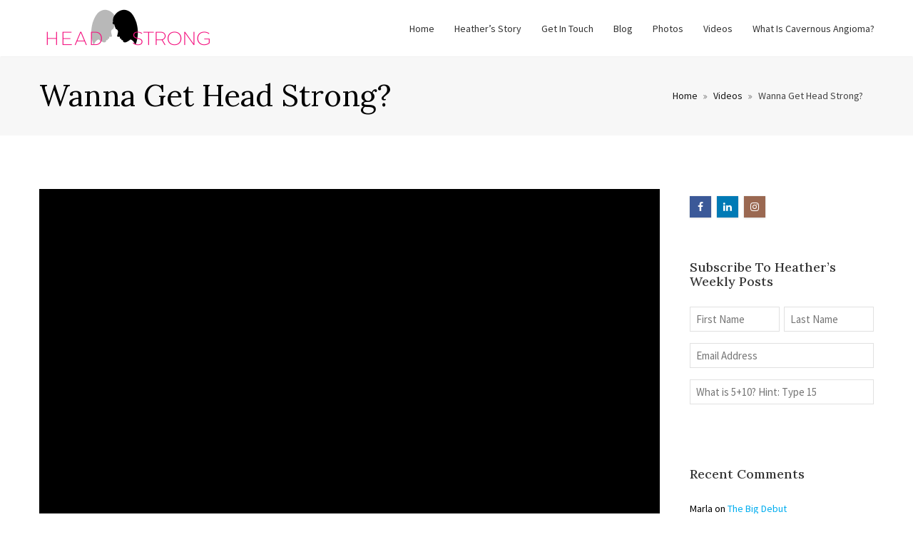

--- FILE ---
content_type: text/html; charset=UTF-8
request_url: https://heatherheadstrong.com/wanna-get-head-strong/
body_size: 16524
content:
<!DOCTYPE html><html lang="en-US" prefix="og: http://ogp.me/ns# fb: http://ogp.me/ns/fb#"><head> <script type="text/javascript">
/* <![CDATA[ */
var gform;gform||(document.addEventListener("gform_main_scripts_loaded",function(){gform.scriptsLoaded=!0}),document.addEventListener("gform/theme/scripts_loaded",function(){gform.themeScriptsLoaded=!0}),window.addEventListener("DOMContentLoaded",function(){gform.domLoaded=!0}),gform={domLoaded:!1,scriptsLoaded:!1,themeScriptsLoaded:!1,isFormEditor:()=>"function"==typeof InitializeEditor,callIfLoaded:function(o){return!(!gform.domLoaded||!gform.scriptsLoaded||!gform.themeScriptsLoaded&&!gform.isFormEditor()||(gform.isFormEditor()&&console.warn("The use of gform.initializeOnLoaded() is deprecated in the form editor context and will be removed in Gravity Forms 3.1."),o(),0))},initializeOnLoaded:function(o){gform.callIfLoaded(o)||(document.addEventListener("gform_main_scripts_loaded",()=>{gform.scriptsLoaded=!0,gform.callIfLoaded(o)}),document.addEventListener("gform/theme/scripts_loaded",()=>{gform.themeScriptsLoaded=!0,gform.callIfLoaded(o)}),window.addEventListener("DOMContentLoaded",()=>{gform.domLoaded=!0,gform.callIfLoaded(o)}))},hooks:{action:{},filter:{}},addAction:function(o,r,e,t){gform.addHook("action",o,r,e,t)},addFilter:function(o,r,e,t){gform.addHook("filter",o,r,e,t)},doAction:function(o){gform.doHook("action",o,arguments)},applyFilters:function(o){return gform.doHook("filter",o,arguments)},removeAction:function(o,r){gform.removeHook("action",o,r)},removeFilter:function(o,r,e){gform.removeHook("filter",o,r,e)},addHook:function(o,r,e,t,n){null==gform.hooks[o][r]&&(gform.hooks[o][r]=[]);var d=gform.hooks[o][r];null==n&&(n=r+"_"+d.length),gform.hooks[o][r].push({tag:n,callable:e,priority:t=null==t?10:t})},doHook:function(r,o,e){var t;if(e=Array.prototype.slice.call(e,1),null!=gform.hooks[r][o]&&((o=gform.hooks[r][o]).sort(function(o,r){return o.priority-r.priority}),o.forEach(function(o){"function"!=typeof(t=o.callable)&&(t=window[t]),"action"==r?t.apply(null,e):e[0]=t.apply(null,e)})),"filter"==r)return e[0]},removeHook:function(o,r,t,n){var e;null!=gform.hooks[o][r]&&(e=(e=gform.hooks[o][r]).filter(function(o,r,e){return!!(null!=n&&n!=o.tag||null!=t&&t!=o.priority)}),gform.hooks[o][r]=e)}});
/* ]]> */
</script>
	<meta charset="UTF-8">		<!-- Latest IE rendering engine & Chrome Frame Meta Tags -->	<!--[if IE]><meta http-equiv='X-UA-Compatible' content='IE=edge,chrome=1'><![endif]-->		<link rel="profile" href="http://gmpg.org/xfn/11">	<link rel="pingback" href="https://heatherheadstrong.com/xmlrpc.php">		<title>Wanna Get Head Strong? &#8211; Heather Head Strong</title>
<meta name='robots' content='max-image-preview:large' />
	<style>img:is([sizes="auto" i], [sizes^="auto," i]) { contain-intrinsic-size: 3000px 1500px }</style>
	<link rel='dns-prefetch' href='//fonts.googleapis.com' />
<link rel="alternate" type="application/rss+xml" title="Heather Head Strong &raquo; Feed" href="https://heatherheadstrong.com/feed/" />
<link rel="alternate" type="application/rss+xml" title="Heather Head Strong &raquo; Comments Feed" href="https://heatherheadstrong.com/comments/feed/" />
<link rel="alternate" type="application/rss+xml" title="Heather Head Strong &raquo; Wanna Get Head Strong? Comments Feed" href="https://heatherheadstrong.com/wanna-get-head-strong/feed/" />
<meta property="og:title" content="Wanna Get Head Strong?" />
<meta property="og:type" content="article" />
<meta property="og:url" content="https://heatherheadstrong.com/wanna-get-head-strong/" />
<meta property="og:site_name" content="Heather Head Strong" />
<meta property="og:description" content="" />
<meta property="og:image" content="https://heatherheadstrong.com/wp-content/uploads/2020/12/hf_logo-250.png" />
<meta name="viewport" content="width=device-width, initial-scale=1, maximum-scale=1" />
<script type="text/javascript">
/* <![CDATA[ */
window._wpemojiSettings = {"baseUrl":"https:\/\/s.w.org\/images\/core\/emoji\/16.0.1\/72x72\/","ext":".png","svgUrl":"https:\/\/s.w.org\/images\/core\/emoji\/16.0.1\/svg\/","svgExt":".svg","source":{"concatemoji":"https:\/\/heatherheadstrong.com\/wp-includes\/js\/wp-emoji-release.min.js"}};
/*! This file is auto-generated */
!function(s,n){var o,i,e;function c(e){try{var t={supportTests:e,timestamp:(new Date).valueOf()};sessionStorage.setItem(o,JSON.stringify(t))}catch(e){}}function p(e,t,n){e.clearRect(0,0,e.canvas.width,e.canvas.height),e.fillText(t,0,0);var t=new Uint32Array(e.getImageData(0,0,e.canvas.width,e.canvas.height).data),a=(e.clearRect(0,0,e.canvas.width,e.canvas.height),e.fillText(n,0,0),new Uint32Array(e.getImageData(0,0,e.canvas.width,e.canvas.height).data));return t.every(function(e,t){return e===a[t]})}function u(e,t){e.clearRect(0,0,e.canvas.width,e.canvas.height),e.fillText(t,0,0);for(var n=e.getImageData(16,16,1,1),a=0;a<n.data.length;a++)if(0!==n.data[a])return!1;return!0}function f(e,t,n,a){switch(t){case"flag":return n(e,"\ud83c\udff3\ufe0f\u200d\u26a7\ufe0f","\ud83c\udff3\ufe0f\u200b\u26a7\ufe0f")?!1:!n(e,"\ud83c\udde8\ud83c\uddf6","\ud83c\udde8\u200b\ud83c\uddf6")&&!n(e,"\ud83c\udff4\udb40\udc67\udb40\udc62\udb40\udc65\udb40\udc6e\udb40\udc67\udb40\udc7f","\ud83c\udff4\u200b\udb40\udc67\u200b\udb40\udc62\u200b\udb40\udc65\u200b\udb40\udc6e\u200b\udb40\udc67\u200b\udb40\udc7f");case"emoji":return!a(e,"\ud83e\udedf")}return!1}function g(e,t,n,a){var r="undefined"!=typeof WorkerGlobalScope&&self instanceof WorkerGlobalScope?new OffscreenCanvas(300,150):s.createElement("canvas"),o=r.getContext("2d",{willReadFrequently:!0}),i=(o.textBaseline="top",o.font="600 32px Arial",{});return e.forEach(function(e){i[e]=t(o,e,n,a)}),i}function t(e){var t=s.createElement("script");t.src=e,t.defer=!0,s.head.appendChild(t)}"undefined"!=typeof Promise&&(o="wpEmojiSettingsSupports",i=["flag","emoji"],n.supports={everything:!0,everythingExceptFlag:!0},e=new Promise(function(e){s.addEventListener("DOMContentLoaded",e,{once:!0})}),new Promise(function(t){var n=function(){try{var e=JSON.parse(sessionStorage.getItem(o));if("object"==typeof e&&"number"==typeof e.timestamp&&(new Date).valueOf()<e.timestamp+604800&&"object"==typeof e.supportTests)return e.supportTests}catch(e){}return null}();if(!n){if("undefined"!=typeof Worker&&"undefined"!=typeof OffscreenCanvas&&"undefined"!=typeof URL&&URL.createObjectURL&&"undefined"!=typeof Blob)try{var e="postMessage("+g.toString()+"("+[JSON.stringify(i),f.toString(),p.toString(),u.toString()].join(",")+"));",a=new Blob([e],{type:"text/javascript"}),r=new Worker(URL.createObjectURL(a),{name:"wpTestEmojiSupports"});return void(r.onmessage=function(e){c(n=e.data),r.terminate(),t(n)})}catch(e){}c(n=g(i,f,p,u))}t(n)}).then(function(e){for(var t in e)n.supports[t]=e[t],n.supports.everything=n.supports.everything&&n.supports[t],"flag"!==t&&(n.supports.everythingExceptFlag=n.supports.everythingExceptFlag&&n.supports[t]);n.supports.everythingExceptFlag=n.supports.everythingExceptFlag&&!n.supports.flag,n.DOMReady=!1,n.readyCallback=function(){n.DOMReady=!0}}).then(function(){return e}).then(function(){var e;n.supports.everything||(n.readyCallback(),(e=n.source||{}).concatemoji?t(e.concatemoji):e.wpemoji&&e.twemoji&&(t(e.twemoji),t(e.wpemoji)))}))}((window,document),window._wpemojiSettings);
/* ]]> */
</script>
<style id='wp-emoji-styles-inline-css' type='text/css'>

	img.wp-smiley, img.emoji {
		display: inline !important;
		border: none !important;
		box-shadow: none !important;
		height: 1em !important;
		width: 1em !important;
		margin: 0 0.07em !important;
		vertical-align: -0.1em !important;
		background: none !important;
		padding: 0 !important;
	}
</style>
<link rel='stylesheet' id='wp-block-library-css' href='https://heatherheadstrong.com/wp-includes/css/dist/block-library/style.min.css' type='text/css' media='all' />
<style id='wp-block-library-theme-inline-css' type='text/css'>
.wp-block-audio :where(figcaption){color:#555;font-size:13px;text-align:center}.is-dark-theme .wp-block-audio :where(figcaption){color:#ffffffa6}.wp-block-audio{margin:0 0 1em}.wp-block-code{border:1px solid #ccc;border-radius:4px;font-family:Menlo,Consolas,monaco,monospace;padding:.8em 1em}.wp-block-embed :where(figcaption){color:#555;font-size:13px;text-align:center}.is-dark-theme .wp-block-embed :where(figcaption){color:#ffffffa6}.wp-block-embed{margin:0 0 1em}.blocks-gallery-caption{color:#555;font-size:13px;text-align:center}.is-dark-theme .blocks-gallery-caption{color:#ffffffa6}:root :where(.wp-block-image figcaption){color:#555;font-size:13px;text-align:center}.is-dark-theme :root :where(.wp-block-image figcaption){color:#ffffffa6}.wp-block-image{margin:0 0 1em}.wp-block-pullquote{border-bottom:4px solid;border-top:4px solid;color:currentColor;margin-bottom:1.75em}.wp-block-pullquote cite,.wp-block-pullquote footer,.wp-block-pullquote__citation{color:currentColor;font-size:.8125em;font-style:normal;text-transform:uppercase}.wp-block-quote{border-left:.25em solid;margin:0 0 1.75em;padding-left:1em}.wp-block-quote cite,.wp-block-quote footer{color:currentColor;font-size:.8125em;font-style:normal;position:relative}.wp-block-quote:where(.has-text-align-right){border-left:none;border-right:.25em solid;padding-left:0;padding-right:1em}.wp-block-quote:where(.has-text-align-center){border:none;padding-left:0}.wp-block-quote.is-large,.wp-block-quote.is-style-large,.wp-block-quote:where(.is-style-plain){border:none}.wp-block-search .wp-block-search__label{font-weight:700}.wp-block-search__button{border:1px solid #ccc;padding:.375em .625em}:where(.wp-block-group.has-background){padding:1.25em 2.375em}.wp-block-separator.has-css-opacity{opacity:.4}.wp-block-separator{border:none;border-bottom:2px solid;margin-left:auto;margin-right:auto}.wp-block-separator.has-alpha-channel-opacity{opacity:1}.wp-block-separator:not(.is-style-wide):not(.is-style-dots){width:100px}.wp-block-separator.has-background:not(.is-style-dots){border-bottom:none;height:1px}.wp-block-separator.has-background:not(.is-style-wide):not(.is-style-dots){height:2px}.wp-block-table{margin:0 0 1em}.wp-block-table td,.wp-block-table th{word-break:normal}.wp-block-table :where(figcaption){color:#555;font-size:13px;text-align:center}.is-dark-theme .wp-block-table :where(figcaption){color:#ffffffa6}.wp-block-video :where(figcaption){color:#555;font-size:13px;text-align:center}.is-dark-theme .wp-block-video :where(figcaption){color:#ffffffa6}.wp-block-video{margin:0 0 1em}:root :where(.wp-block-template-part.has-background){margin-bottom:0;margin-top:0;padding:1.25em 2.375em}
</style>
<style id='classic-theme-styles-inline-css' type='text/css'>
/*! This file is auto-generated */
.wp-block-button__link{color:#fff;background-color:#32373c;border-radius:9999px;box-shadow:none;text-decoration:none;padding:calc(.667em + 2px) calc(1.333em + 2px);font-size:1.125em}.wp-block-file__button{background:#32373c;color:#fff;text-decoration:none}
</style>
<style id='global-styles-inline-css' type='text/css'>
:root{--wp--preset--aspect-ratio--square: 1;--wp--preset--aspect-ratio--4-3: 4/3;--wp--preset--aspect-ratio--3-4: 3/4;--wp--preset--aspect-ratio--3-2: 3/2;--wp--preset--aspect-ratio--2-3: 2/3;--wp--preset--aspect-ratio--16-9: 16/9;--wp--preset--aspect-ratio--9-16: 9/16;--wp--preset--color--black: #000000;--wp--preset--color--cyan-bluish-gray: #abb8c3;--wp--preset--color--white: #ffffff;--wp--preset--color--pale-pink: #f78da7;--wp--preset--color--vivid-red: #cf2e2e;--wp--preset--color--luminous-vivid-orange: #ff6900;--wp--preset--color--luminous-vivid-amber: #fcb900;--wp--preset--color--light-green-cyan: #7bdcb5;--wp--preset--color--vivid-green-cyan: #00d084;--wp--preset--color--pale-cyan-blue: #8ed1fc;--wp--preset--color--vivid-cyan-blue: #0693e3;--wp--preset--color--vivid-purple: #9b51e0;--wp--preset--gradient--vivid-cyan-blue-to-vivid-purple: linear-gradient(135deg,rgba(6,147,227,1) 0%,rgb(155,81,224) 100%);--wp--preset--gradient--light-green-cyan-to-vivid-green-cyan: linear-gradient(135deg,rgb(122,220,180) 0%,rgb(0,208,130) 100%);--wp--preset--gradient--luminous-vivid-amber-to-luminous-vivid-orange: linear-gradient(135deg,rgba(252,185,0,1) 0%,rgba(255,105,0,1) 100%);--wp--preset--gradient--luminous-vivid-orange-to-vivid-red: linear-gradient(135deg,rgba(255,105,0,1) 0%,rgb(207,46,46) 100%);--wp--preset--gradient--very-light-gray-to-cyan-bluish-gray: linear-gradient(135deg,rgb(238,238,238) 0%,rgb(169,184,195) 100%);--wp--preset--gradient--cool-to-warm-spectrum: linear-gradient(135deg,rgb(74,234,220) 0%,rgb(151,120,209) 20%,rgb(207,42,186) 40%,rgb(238,44,130) 60%,rgb(251,105,98) 80%,rgb(254,248,76) 100%);--wp--preset--gradient--blush-light-purple: linear-gradient(135deg,rgb(255,206,236) 0%,rgb(152,150,240) 100%);--wp--preset--gradient--blush-bordeaux: linear-gradient(135deg,rgb(254,205,165) 0%,rgb(254,45,45) 50%,rgb(107,0,62) 100%);--wp--preset--gradient--luminous-dusk: linear-gradient(135deg,rgb(255,203,112) 0%,rgb(199,81,192) 50%,rgb(65,88,208) 100%);--wp--preset--gradient--pale-ocean: linear-gradient(135deg,rgb(255,245,203) 0%,rgb(182,227,212) 50%,rgb(51,167,181) 100%);--wp--preset--gradient--electric-grass: linear-gradient(135deg,rgb(202,248,128) 0%,rgb(113,206,126) 100%);--wp--preset--gradient--midnight: linear-gradient(135deg,rgb(2,3,129) 0%,rgb(40,116,252) 100%);--wp--preset--font-size--small: 13px;--wp--preset--font-size--medium: 20px;--wp--preset--font-size--large: 36px;--wp--preset--font-size--x-large: 42px;--wp--preset--spacing--20: 0.44rem;--wp--preset--spacing--30: 0.67rem;--wp--preset--spacing--40: 1rem;--wp--preset--spacing--50: 1.5rem;--wp--preset--spacing--60: 2.25rem;--wp--preset--spacing--70: 3.38rem;--wp--preset--spacing--80: 5.06rem;--wp--preset--shadow--natural: 6px 6px 9px rgba(0, 0, 0, 0.2);--wp--preset--shadow--deep: 12px 12px 50px rgba(0, 0, 0, 0.4);--wp--preset--shadow--sharp: 6px 6px 0px rgba(0, 0, 0, 0.2);--wp--preset--shadow--outlined: 6px 6px 0px -3px rgba(255, 255, 255, 1), 6px 6px rgba(0, 0, 0, 1);--wp--preset--shadow--crisp: 6px 6px 0px rgba(0, 0, 0, 1);}:where(.is-layout-flex){gap: 0.5em;}:where(.is-layout-grid){gap: 0.5em;}body .is-layout-flex{display: flex;}.is-layout-flex{flex-wrap: wrap;align-items: center;}.is-layout-flex > :is(*, div){margin: 0;}body .is-layout-grid{display: grid;}.is-layout-grid > :is(*, div){margin: 0;}:where(.wp-block-columns.is-layout-flex){gap: 2em;}:where(.wp-block-columns.is-layout-grid){gap: 2em;}:where(.wp-block-post-template.is-layout-flex){gap: 1.25em;}:where(.wp-block-post-template.is-layout-grid){gap: 1.25em;}.has-black-color{color: var(--wp--preset--color--black) !important;}.has-cyan-bluish-gray-color{color: var(--wp--preset--color--cyan-bluish-gray) !important;}.has-white-color{color: var(--wp--preset--color--white) !important;}.has-pale-pink-color{color: var(--wp--preset--color--pale-pink) !important;}.has-vivid-red-color{color: var(--wp--preset--color--vivid-red) !important;}.has-luminous-vivid-orange-color{color: var(--wp--preset--color--luminous-vivid-orange) !important;}.has-luminous-vivid-amber-color{color: var(--wp--preset--color--luminous-vivid-amber) !important;}.has-light-green-cyan-color{color: var(--wp--preset--color--light-green-cyan) !important;}.has-vivid-green-cyan-color{color: var(--wp--preset--color--vivid-green-cyan) !important;}.has-pale-cyan-blue-color{color: var(--wp--preset--color--pale-cyan-blue) !important;}.has-vivid-cyan-blue-color{color: var(--wp--preset--color--vivid-cyan-blue) !important;}.has-vivid-purple-color{color: var(--wp--preset--color--vivid-purple) !important;}.has-black-background-color{background-color: var(--wp--preset--color--black) !important;}.has-cyan-bluish-gray-background-color{background-color: var(--wp--preset--color--cyan-bluish-gray) !important;}.has-white-background-color{background-color: var(--wp--preset--color--white) !important;}.has-pale-pink-background-color{background-color: var(--wp--preset--color--pale-pink) !important;}.has-vivid-red-background-color{background-color: var(--wp--preset--color--vivid-red) !important;}.has-luminous-vivid-orange-background-color{background-color: var(--wp--preset--color--luminous-vivid-orange) !important;}.has-luminous-vivid-amber-background-color{background-color: var(--wp--preset--color--luminous-vivid-amber) !important;}.has-light-green-cyan-background-color{background-color: var(--wp--preset--color--light-green-cyan) !important;}.has-vivid-green-cyan-background-color{background-color: var(--wp--preset--color--vivid-green-cyan) !important;}.has-pale-cyan-blue-background-color{background-color: var(--wp--preset--color--pale-cyan-blue) !important;}.has-vivid-cyan-blue-background-color{background-color: var(--wp--preset--color--vivid-cyan-blue) !important;}.has-vivid-purple-background-color{background-color: var(--wp--preset--color--vivid-purple) !important;}.has-black-border-color{border-color: var(--wp--preset--color--black) !important;}.has-cyan-bluish-gray-border-color{border-color: var(--wp--preset--color--cyan-bluish-gray) !important;}.has-white-border-color{border-color: var(--wp--preset--color--white) !important;}.has-pale-pink-border-color{border-color: var(--wp--preset--color--pale-pink) !important;}.has-vivid-red-border-color{border-color: var(--wp--preset--color--vivid-red) !important;}.has-luminous-vivid-orange-border-color{border-color: var(--wp--preset--color--luminous-vivid-orange) !important;}.has-luminous-vivid-amber-border-color{border-color: var(--wp--preset--color--luminous-vivid-amber) !important;}.has-light-green-cyan-border-color{border-color: var(--wp--preset--color--light-green-cyan) !important;}.has-vivid-green-cyan-border-color{border-color: var(--wp--preset--color--vivid-green-cyan) !important;}.has-pale-cyan-blue-border-color{border-color: var(--wp--preset--color--pale-cyan-blue) !important;}.has-vivid-cyan-blue-border-color{border-color: var(--wp--preset--color--vivid-cyan-blue) !important;}.has-vivid-purple-border-color{border-color: var(--wp--preset--color--vivid-purple) !important;}.has-vivid-cyan-blue-to-vivid-purple-gradient-background{background: var(--wp--preset--gradient--vivid-cyan-blue-to-vivid-purple) !important;}.has-light-green-cyan-to-vivid-green-cyan-gradient-background{background: var(--wp--preset--gradient--light-green-cyan-to-vivid-green-cyan) !important;}.has-luminous-vivid-amber-to-luminous-vivid-orange-gradient-background{background: var(--wp--preset--gradient--luminous-vivid-amber-to-luminous-vivid-orange) !important;}.has-luminous-vivid-orange-to-vivid-red-gradient-background{background: var(--wp--preset--gradient--luminous-vivid-orange-to-vivid-red) !important;}.has-very-light-gray-to-cyan-bluish-gray-gradient-background{background: var(--wp--preset--gradient--very-light-gray-to-cyan-bluish-gray) !important;}.has-cool-to-warm-spectrum-gradient-background{background: var(--wp--preset--gradient--cool-to-warm-spectrum) !important;}.has-blush-light-purple-gradient-background{background: var(--wp--preset--gradient--blush-light-purple) !important;}.has-blush-bordeaux-gradient-background{background: var(--wp--preset--gradient--blush-bordeaux) !important;}.has-luminous-dusk-gradient-background{background: var(--wp--preset--gradient--luminous-dusk) !important;}.has-pale-ocean-gradient-background{background: var(--wp--preset--gradient--pale-ocean) !important;}.has-electric-grass-gradient-background{background: var(--wp--preset--gradient--electric-grass) !important;}.has-midnight-gradient-background{background: var(--wp--preset--gradient--midnight) !important;}.has-small-font-size{font-size: var(--wp--preset--font-size--small) !important;}.has-medium-font-size{font-size: var(--wp--preset--font-size--medium) !important;}.has-large-font-size{font-size: var(--wp--preset--font-size--large) !important;}.has-x-large-font-size{font-size: var(--wp--preset--font-size--x-large) !important;}
:where(.wp-block-post-template.is-layout-flex){gap: 1.25em;}:where(.wp-block-post-template.is-layout-grid){gap: 1.25em;}
:where(.wp-block-columns.is-layout-flex){gap: 2em;}:where(.wp-block-columns.is-layout-grid){gap: 2em;}
:root :where(.wp-block-pullquote){font-size: 1.5em;line-height: 1.6;}
</style>
<link rel='stylesheet' id='js_composer_front-css' href='https://heatherheadstrong.com/wp-content/plugins/js_composer/assets/css/js_composer.min.css' type='text/css' media='all' />
<link rel='stylesheet' id='charity-zozo-main-min-style-css' href='https://heatherheadstrong.com/wp-content/themes/charity/css/charity-main-min.css' type='text/css' media='all' />
<link rel='stylesheet' id='charity-zozo-theme-style-css' href='https://heatherheadstrong.com/wp-content/themes/charity/style.css' type='text/css' media='all' />
<link rel='stylesheet' id='charity-zozo-custom-css' href='//heatherheadstrong.com/wp-content/uploads/charity/theme_1.css' type='text/css' media='all' />
<style id='charity-zozo-custom-inline-css' type='text/css'>
.page-title-section .page-title-captions h1 { color: #000000; }

</style>
<link rel='stylesheet' id='zozo-shortcodes-css' href='https://heatherheadstrong.com/wp-content/plugins/charitythemes-core/shortcodes.css' type='text/css' media='all' />
<link rel='stylesheet' id='charity-zozo-child-style-css' href='https://heatherheadstrong.com/wp-content/themes/charity-child/style.css' type='text/css' media='all' />
<link rel='stylesheet' id='redux-google-fonts-zozo_options-css' href='https://fonts.googleapis.com/css?family=Source+Sans+Pro%3A400%7CLora%3A400%2C500%2C600%2C700%2C400italic%2C500italic%2C600italic%2C700italic' type='text/css' media='all' />
<script type="text/javascript" src="https://heatherheadstrong.com/wp-includes/js/jquery/jquery.min.js" id="jquery-core-js"></script>
<script type="text/javascript" src="https://heatherheadstrong.com/wp-includes/js/jquery/jquery-migrate.min.js" id="jquery-migrate-js"></script>
<script type="text/javascript" src="https://heatherheadstrong.com/wp-content/themes/charity/js/plugins/charity-theme-init.min.js" id="charity-theme-init-js-js"></script>
<script></script><link rel="https://api.w.org/" href="https://heatherheadstrong.com/wp-json/" /><link rel="alternate" title="JSON" type="application/json" href="https://heatherheadstrong.com/wp-json/wp/v2/posts/1764" /><link rel="EditURI" type="application/rsd+xml" title="RSD" href="https://heatherheadstrong.com/xmlrpc.php?rsd" />
<meta name="generator" content="WordPress 6.8.3" />
<link rel="canonical" href="https://heatherheadstrong.com/wanna-get-head-strong/" />
<link rel='shortlink' href='https://heatherheadstrong.com/?p=1764' />
<link rel="alternate" title="oEmbed (JSON)" type="application/json+oembed" href="https://heatherheadstrong.com/wp-json/oembed/1.0/embed?url=https%3A%2F%2Fheatherheadstrong.com%2Fwanna-get-head-strong%2F" />
<link rel="alternate" title="oEmbed (XML)" type="text/xml+oembed" href="https://heatherheadstrong.com/wp-json/oembed/1.0/embed?url=https%3A%2F%2Fheatherheadstrong.com%2Fwanna-get-head-strong%2F&#038;format=xml" />
<style type="text/css">.recentcomments a{display:inline !important;padding:0 !important;margin:0 !important;}</style><meta name="generator" content="Powered by WPBakery Page Builder - drag and drop page builder for WordPress."/>
<meta name="generator" content="Powered by Slider Revolution 6.7.37 - responsive, Mobile-Friendly Slider Plugin for WordPress with comfortable drag and drop interface." />
<link rel="icon" href="https://heatherheadstrong.com/wp-content/uploads/2020/12/favicon.jpg" sizes="32x32" />
<link rel="icon" href="https://heatherheadstrong.com/wp-content/uploads/2020/12/favicon.jpg" sizes="192x192" />
<link rel="apple-touch-icon" href="https://heatherheadstrong.com/wp-content/uploads/2020/12/favicon.jpg" />
<meta name="msapplication-TileImage" content="https://heatherheadstrong.com/wp-content/uploads/2020/12/favicon.jpg" />
<script>function setREVStartSize(e){
			//window.requestAnimationFrame(function() {
				window.RSIW = window.RSIW===undefined ? window.innerWidth : window.RSIW;
				window.RSIH = window.RSIH===undefined ? window.innerHeight : window.RSIH;
				try {
					var pw = document.getElementById(e.c).parentNode.offsetWidth,
						newh;
					pw = pw===0 || isNaN(pw) || (e.l=="fullwidth" || e.layout=="fullwidth") ? window.RSIW : pw;
					e.tabw = e.tabw===undefined ? 0 : parseInt(e.tabw);
					e.thumbw = e.thumbw===undefined ? 0 : parseInt(e.thumbw);
					e.tabh = e.tabh===undefined ? 0 : parseInt(e.tabh);
					e.thumbh = e.thumbh===undefined ? 0 : parseInt(e.thumbh);
					e.tabhide = e.tabhide===undefined ? 0 : parseInt(e.tabhide);
					e.thumbhide = e.thumbhide===undefined ? 0 : parseInt(e.thumbhide);
					e.mh = e.mh===undefined || e.mh=="" || e.mh==="auto" ? 0 : parseInt(e.mh,0);
					if(e.layout==="fullscreen" || e.l==="fullscreen")
						newh = Math.max(e.mh,window.RSIH);
					else{
						e.gw = Array.isArray(e.gw) ? e.gw : [e.gw];
						for (var i in e.rl) if (e.gw[i]===undefined || e.gw[i]===0) e.gw[i] = e.gw[i-1];
						e.gh = e.el===undefined || e.el==="" || (Array.isArray(e.el) && e.el.length==0)? e.gh : e.el;
						e.gh = Array.isArray(e.gh) ? e.gh : [e.gh];
						for (var i in e.rl) if (e.gh[i]===undefined || e.gh[i]===0) e.gh[i] = e.gh[i-1];
											
						var nl = new Array(e.rl.length),
							ix = 0,
							sl;
						e.tabw = e.tabhide>=pw ? 0 : e.tabw;
						e.thumbw = e.thumbhide>=pw ? 0 : e.thumbw;
						e.tabh = e.tabhide>=pw ? 0 : e.tabh;
						e.thumbh = e.thumbhide>=pw ? 0 : e.thumbh;
						for (var i in e.rl) nl[i] = e.rl[i]<window.RSIW ? 0 : e.rl[i];
						sl = nl[0];
						for (var i in nl) if (sl>nl[i] && nl[i]>0) { sl = nl[i]; ix=i;}
						var m = pw>(e.gw[ix]+e.tabw+e.thumbw) ? 1 : (pw-(e.tabw+e.thumbw)) / (e.gw[ix]);
						newh =  (e.gh[ix] * m) + (e.tabh + e.thumbh);
					}
					var el = document.getElementById(e.c);
					if (el!==null && el) el.style.height = newh+"px";
					el = document.getElementById(e.c+"_wrapper");
					if (el!==null && el) {
						el.style.height = newh+"px";
						el.style.display = "block";
					}
				} catch(e){
					console.log("Failure at Presize of Slider:" + e)
				}
			//});
		  };</script>
		<style type="text/css" id="wp-custom-css">
			.navbar-header .navbar-brand img, .navbar-brand img {
	max-height: 80px;
}
@media (min-width: 1025px) and (max-width: 1139px) { 
	.zozo-main-nav > li > a { 
		padding: 0 8px; 
	}
}
.header-contact-details > li {
	top: -3px; 
}
.large-posts .entry-thumbnail {
	max-height: 360px;
	overflow: hidden;
} 
.single-post .entry-thumbnail img, 
.large-posts .entry-thumbnail img {
	width: 100%; 
}

.gform_wrapper .get-in-touch h3.gform_title {
	font-size: 2rem; 
	text-align: center; 
}
.gform_wrapper .get-in-touch .top_label .gfield_label {
	display: none; 
}
.gform_wrapper .get-in-touch input[type="text"] { 
	color: #000; 
	padding: 8px !important;
	width: 100% !important;
	height: 50px;
	background: #eee;
}
.gform_wrapper .get-in-touch textarea { 
	color: #000; 
	background: #eee; 
}
.gform_wrapper .get-in-touch div.validation_error {
	border: 0 !important; 
}
.gform_wrapper .get-in-touch .field_description_below .gfield_description {
    padding-top: 0 !important;
}
.gform_wrapper .get-in-touch li.gfield.gfield_error {
	background: none !important; 
	border: 0 !important; 
} 
.gform_wrapper .get-in-touch .gform_footer {
	text-align:center; 
} 
.gform_wrapper .get-in-touch .gform_footer input[type=submit] {
	margin: 0 auto !important; 
}

.testimonial-content blockquote {
    font-size: 17px;
}		</style>
		<noscript><style> .wpb_animate_when_almost_visible { opacity: 1; }</style></noscript></head><body class="wp-singular post-template-default single single-post postid-1764 single-format-video wp-embed-responsive wp-theme-charity wp-child-theme-charity-child fullwidth hide-title-bar-default htype-header-1 footer-default theme-skin-light footer-scroll-bar header-is-sticky mhv-tablet-land header-mobile-is-sticky rev-position-header-below trans-h-no-transparent  two-col-right wpb-js-composer js-comp-ver-8.6.1 vc_responsive">			<div class="zmm-wrapper">
			<span class="zmm-close flaticon flaticon-shapes"></span>
			<div class="zmm-inner">
				<ul class="zozo-social-icons soc-icon-transparent"><li class="facebook"><a target="_blank" href="https://www.facebook.com/faithnotfearllc"><i class="fa fa-facebook"></i></a></li><li class="linkedin"><a target="_blank" href="https://www.linkedin.com/in/heather-rendulic-36a15741/"><i class="fa fa-linkedin"></i></a></li><li class="instagram"><a target="_blank" href="https://www.instagram.com/faithnotfear1025/"><i class="fa fa-instagram"></i></a></li></ul><div id="mobile-nav-container" class="mobile-nav mobile-menu-container"><div id="main-nav-container" class="main-nav main-menu-container"><ul id="main-menu" class="nav navbar-nav navbar-main zozo-main-nav"><li id="menu-item-1474" class="menu-item menu-item-type-post_type menu-item-object-page menu-item-home menu-item-1474"><a title="Home" href="https://heatherheadstrong.com/">Home</a></li>
<li id="menu-item-1477" class="menu-item menu-item-type-post_type menu-item-object-page menu-item-1477"><a title="Heather’s Story" href="https://heatherheadstrong.com/heathers-story/">Heather’s Story</a></li>
<li id="menu-item-1482" class="menu-item menu-item-type-post_type menu-item-object-page menu-item-1482"><a title="Get In Touch" href="https://heatherheadstrong.com/contact/">Get In Touch</a></li>
<li id="menu-item-1703" class="menu-item menu-item-type-post_type menu-item-object-page menu-item-1703"><a title="Blog" href="https://heatherheadstrong.com/blog-2/">Blog</a></li>
<li id="menu-item-1484" class="menu-item menu-item-type-post_type menu-item-object-page menu-item-1484"><a title="Photos" href="https://heatherheadstrong.com/photo-gallery/">Photos</a></li>
<li id="menu-item-1673" class="menu-item menu-item-type-post_type menu-item-object-page menu-item-1673"><a title="Videos" href="https://heatherheadstrong.com/videos/">Videos</a></li>
<li id="menu-item-1488" class="menu-item menu-item-type-post_type menu-item-object-page menu-item-1488"><a title="What is Cavernous Angioma?" href="https://heatherheadstrong.com/what-is-cavernous-angioma/">What is Cavernous Angioma?</a></li>
</ul></div></div>			</div>
		</div>
	<div id="mobile-search-wrapper" class="mobile-search-wrapper mobile-overlay-search">
<a href="#" target="_self" class="mobile-search-close"><i class="flaticon flaticon-shapes"></i></a><div class="mobile-search-inner">
<form method="get" action="https://heatherheadstrong.com/" class="search-form"><input type="text" value="" name="s" class="form-control" placeholder="Enter text to search" /><button class="btn btn-search" type="submit"><i class="simple-icon icon-magnifier"></i></button></form></div></div><div id="zozo_wrapper" class="wrapper-class zozo-main-wrapper">				<div id="mobile-header" class="mobile-header-section header-skin-dark header-mobile-left-logo">
				<div id="header-mobile-main" class="header-mobile-main-section navbar">
<div class="container"><div id="zozo-mobile-logo" class="navbar-header nav-respons zozo-mobile-logo logo-left zozo-no-sticky-logo has-img">
<a href="https://heatherheadstrong.com/" class="navbar-brand" title="Heather Head Strong - Helping You Face Life’s Challenges Head On" rel="home">
<img class="img-responsive zozo-mobile-standard-logo" src="https://heatherheadstrong.com/wp-content/uploads/2020/12/hf_logo-250.png" alt="Heather Head Strong" width="250" height="58" />
</a>
</div>
<div class="mobile-header-items-wrap"><div class="mobile-menu-item"><a href="#main-nav-container" class="mobile-menu-nav menu-bars-link"><span class="menu-bars"></span></a></div>
<div class="mobile-search-item"><a href="#" class="mobile-menu-search"><i class="simple-icon icon-magnifier"></i></a></div>
</div></div></div>
			</div><!-- #mobile-header -->
					<div id="header" class="header-section type-header-1 header-menu-skin-light header-layout-fullwidth header-skin-dark header-no-transparent header-dropdown-skin-light">
				<div id="header-main" class="header-main-section navbar"><div class="container"><div id="zozo-logo" class="navbar-header nav-respons zozo-logo logo-left zozo-has-sticky-logo has-img">
<a href="https://heatherheadstrong.com/" class="navbar-brand" title="Heather Head Strong - Helping You Face Life’s Challenges Head On" rel="home">
<img class="img-responsive zozo-standard-logo" src="https://heatherheadstrong.com/wp-content/uploads/2020/12/hf_logo-250.png" alt="Heather Head Strong" width="250" height="58" />
<img class="img-responsive zozo-retina-logo" src="https://heatherheadstrong.com/wp-content/uploads/2020/12/hf_logo-Phone.png" alt="Heather Head Strong" height="29" width="125" />
<img class="img-responsive zozo-sticky-logo" src="https://heatherheadstrong.com/wp-content/uploads/2020/12/hf_logo-250.png" alt="Heather Head Strong" width="250" height="58" />
<div class="zozo-text-logo"></div>
</a>
</div>
<div class="zozo-header-main-bar"><ul class="nav navbar-nav navbar-right zozo-main-bar"><li><div class="main-bar-item item-main-menu"><div class="main-navigation-wrapper">
<div id="main-nav-container" class="main-nav main-menu-container"><ul id="main-menu" class="nav navbar-nav navbar-main zozo-main-nav"><li class="menu-item menu-item-type-post_type menu-item-object-page menu-item-home menu-item-1474"><a title="Home" href="https://heatherheadstrong.com/">Home</a></li>
<li class="menu-item menu-item-type-post_type menu-item-object-page menu-item-1477"><a title="Heather’s Story" href="https://heatherheadstrong.com/heathers-story/">Heather’s Story</a></li>
<li class="menu-item menu-item-type-post_type menu-item-object-page menu-item-1482"><a title="Get In Touch" href="https://heatherheadstrong.com/contact/">Get In Touch</a></li>
<li class="menu-item menu-item-type-post_type menu-item-object-page menu-item-1703"><a title="Blog" href="https://heatherheadstrong.com/blog-2/">Blog</a></li>
<li class="menu-item menu-item-type-post_type menu-item-object-page menu-item-1484"><a title="Photos" href="https://heatherheadstrong.com/photo-gallery/">Photos</a></li>
<li class="menu-item menu-item-type-post_type menu-item-object-page menu-item-1673"><a title="Videos" href="https://heatherheadstrong.com/videos/">Videos</a></li>
<li class="menu-item menu-item-type-post_type menu-item-object-page menu-item-1488"><a title="What is Cavernous Angioma?" href="https://heatherheadstrong.com/what-is-cavernous-angioma/">What is Cavernous Angioma?</a></li>
</ul></div></div>
</div></li></ul></div></div><!-- .container --></div><!-- .header-main-section -->					</div><!-- #header -->
		<div id="section-top" class="zozo-top-anchor"></div>		<div class="zozo-main-wrapper">	<div id="main" class="main-section">			<!-- ============ Page Header ============ -->		<div data-zozo-parallax="2" data-zozo-parallax-position="left top" class="page-title-section page-titletype-default page-titleskin-default page-titlealign-default zozo-parallax">				<div class="page-title-wrapper clearfix">		<div class="container">			<div class="page-title-container">						<div class="page-title-captions">									<h1 class="entry-title">Wanna Get Head Strong?</h1>																				</div>									<div class="page-title-breadcrumbs">					<div id="breadcrumb" class="breadcrumb zozo-breadcrumbs"><a href="https://heatherheadstrong.com/">Home</a>  <a href="https://heatherheadstrong.com/category/videos/">Videos</a>  <span class="current">Wanna Get Head Strong?</span></div>				</div>						</div>		</div>	</div>	</div><!-- ============ Page Header Ends ============ --><div class="container">
	<div id="main-wrapper" class="zozo-row row">
		<div id="single-sidebar-container" class="single-sidebar-container main-col-full">
			<div class="zozo-row row">	
				<div id="primary" class="content-area content-col-small">
					<div id="content" class="site-content">	
														
							<article id="post-1764" class="post-1764 post type-post status-publish format-video hentry category-videos post_format-post-format-video">
								<div class="post-inner-wrapper">
																			<div class="video-player blog-video-player"><iframe width="870" height="489" src="https://www.youtube.com/embed/gPTgh52ESqQ" frameborder="0" allow="accelerometer; autoplay; encrypted-media; gyroscope; picture-in-picture" allowfullscreen></iframe></div>																		
									<div class="posts-content-container">
																			
										<!-- ========== Entry Content ========== -->
										<div class="entry-content">
																																</div><!-- .entry-content -->
										
										<!-- ========== Entry Meta ========== -->
																				<div class="entry-meta-wrapper">
											<ul class="entry-meta">
												<!-- Entry Author -->
																									<li class="author"><i class="simple-icon icon-user"></i><a href="https://heatherheadstrong.com/author/heather/" title="Posts by Heather Rendulic" rel="author">Heather Rendulic</a></li>
																								<!-- Entry Date -->
																									<li class="posted-date"><i class="simple-icon icon-calendar"></i>April 5, 2021</li>
																	
												<!-- Entry Category -->
																									<li class="category"><i class="simple-icon icon-folder"></i><a href="https://heatherheadstrong.com/category/videos/" rel="category tag">Videos</a></li>
																								<!-- Comments -->
																																							<li class="comments-link"><i class="simple-icon icon-bubbles"></i><a href="https://heatherheadstrong.com/wanna-get-head-strong/#respond"><span class="leave-reply">0 Comments</span></a>													</li>
																								</ul>
										</div> 
																																	
									<!-- ========== Social Sharing & Tags ========== -->	
											
																		<div class="container tags-share-section">
										<div class="row">
																							<div class="col-md-12">
													<div class="share-options"><div class="zozo-social-share-box"><ul class="zozo-social-share-icons share-box"><li class="facebook"><a target="_blank" href="http://www.facebook.com/sharer/sharer.php?u=https%3A%2F%2Fheatherheadstrong.com%2Fwanna-get-head-strong%2F" title="facebook"><i class="fa fa-facebook"></i></a></li><li class="twitter"><a target="_blank" href="https://twitter.com/home?status=Wanna+Get+Head+Strong%3F%20-%20https%3A%2F%2Fheatherheadstrong.com%2Fwanna-get-head-strong%2F" title="twitter"><i class="fa fa-twitter"></i></a></li><li class="linkedin"><a target="_blank" href="https://www.linkedin.com/shareArticle?mini=true&amp;url=https%3A%2F%2Fheatherheadstrong.com%2Fwanna-get-head-strong%2F&amp;title=Wanna+Get+Head+Strong%3F"><i class="fa fa-linkedin"></i></a></li><li class="email"><a target="_blank" href="mailto:?subject=Wanna+Get+Head+Strong%3F&amp;body=https%3A%2F%2Fheatherheadstrong.com%2Fwanna-get-head-strong%2F"><i class="fa fa-envelope"></i></a></li></ul></div></div>												</div>
																	
										</div>
									</div>				
																											</div><!-- .posts-content-container -->	
										
								</div><!-- .post-inner-wrapper -->
							</article><!-- #post -->								
									
								        <div class="post-navigation">
				<ul class="pager">
					<li class="previous"><a href="https://heatherheadstrong.com/30-seconds-with-heather-rendulic/" rel="prev"><i class="fa fa-angle-left"></i> 30 Seconds With Heather Rendulic</a></li>
					<li class="next"><a href="https://heatherheadstrong.com/scs-first-week-success/" rel="next">SCS First Week Success! <i class="fa fa-angle-right"></i></a></li>
				</ul>	            
	        </div>	
				
<div id="comments" class="comments-section">
				<h3 class="no-comments">No comments yet.</h3>
		 		
</div><!-- #comments -->

	<div id="respond" class="comment-respond">
		<h3 id="reply-title" class="comment-reply-title">Leave a comment <small><a rel="nofollow" id="cancel-comment-reply-link" href="/wanna-get-head-strong/#respond" style="display:none;">Cancel Comment</a></small></h3><form action="https://heatherheadstrong.com/wp-comments-post.php" method="post" id="commentform" class="comment-form"><p class="comment-notes">Your email address will not be published.</p><div class="comment-form-comment form-group"><textarea id="comment" class="form-control" name="comment" cols="45" rows="5" placeholder="Your comment" aria-required="true"></textarea></div><div class="comment-form-author form-group"><div class="input-group"><input id="author" class="form-control" name="author" type="text" value="" placeholder="Your name *" size="30" aria-required='true' /></div></div>
<div class="comment-form-email form-group"><div class="input-group"><input id="email" class="form-control" name="email" type="text" value="" placeholder="Your email *" size="30" aria-required='true' /></div></div>
<div class="comment-form-url form-group"><div class="input-group"><input id="url" class="form-control" name="url" type="text" value="" placeholder="Your website" size="30" /></div></div>
<p class="comment-form-cookies-consent"><input id="wp-comment-cookies-consent" name="wp-comment-cookies-consent" type="checkbox" value="yes" /> <label for="wp-comment-cookies-consent">Save my name, email, and website in this browser for the next time I comment.</label></p>
<p class="form-submit"><input name="submit" type="submit" id="submit" class="submit" value="Send Comment" /> <input type='hidden' name='comment_post_ID' value='1764' id='comment_post_ID' />
<input type='hidden' name='comment_parent' id='comment_parent' value='0' />
</p><p style="display: none;"><input type="hidden" id="akismet_comment_nonce" name="akismet_comment_nonce" value="3c4d052918" /></p><p style="display: none !important;" class="akismet-fields-container" data-prefix="ak_"><label>&#916;<textarea name="ak_hp_textarea" cols="45" rows="8" maxlength="100"></textarea></label><input type="hidden" id="ak_js_1" name="ak_js" value="88"/><script>document.getElementById( "ak_js_1" ).setAttribute( "value", ( new Date() ).getTime() );</script></p></form>	</div><!-- #respond -->
	 <!--This Endif For Champaign Charitable-->				
					</div><!-- #content -->
				</div><!-- #primary -->
				<div id="sidebar" class="primary-sidebar sidebar pm-sidebar">	<div id="zozo_social_link_widget-widget-1" class="widget zozo_social_link_widget"><ul class="zozo-social-icons soc-icon-square soc-icon-size-normal text-left"><li class="facebook"><a target="_blank" href="https://www.facebook.com/faithnotfearllc"><i class="fa fa-facebook"></i></a></li><li class="linkedin"><a target="_blank" href="https://www.linkedin.com/in/heather-rendulic-36a15741/"><i class="fa fa-linkedin"></i></a></li><li class="instagram"><a target="_blank" href="https://www.instagram.com/faithnotfear1025/"><i class="fa fa-instagram"></i></a></li></ul>				</div><div id="gform_widget-2" class="widget gform_widget"><h3 class="widget-title">Subscribe to Heather&#8217;s Weekly Posts</h3><script type="text/javascript" src="https://heatherheadstrong.com/wp-includes/js/dist/dom-ready.min.js" id="wp-dom-ready-js"></script>
<script type="text/javascript" src="https://heatherheadstrong.com/wp-includes/js/dist/hooks.min.js" id="wp-hooks-js"></script>
<script type="text/javascript" src="https://heatherheadstrong.com/wp-includes/js/dist/i18n.min.js" id="wp-i18n-js"></script>
<script type="text/javascript" id="wp-i18n-js-after">
/* <![CDATA[ */
wp.i18n.setLocaleData( { 'text direction\u0004ltr': [ 'ltr' ] } );
/* ]]> */
</script>
<script type="text/javascript" src="https://heatherheadstrong.com/wp-includes/js/dist/a11y.min.js" id="wp-a11y-js"></script>
<script type="text/javascript" defer='defer' src="https://heatherheadstrong.com/wp-content/plugins/gravityforms/js/jquery.json.min.js" id="gform_json-js"></script>
<script type="text/javascript" id="gform_gravityforms-js-extra">
/* <![CDATA[ */
var gform_i18n = {"datepicker":{"days":{"monday":"Mo","tuesday":"Tu","wednesday":"We","thursday":"Th","friday":"Fr","saturday":"Sa","sunday":"Su"},"months":{"january":"January","february":"February","march":"March","april":"April","may":"May","june":"June","july":"July","august":"August","september":"September","october":"October","november":"November","december":"December"},"firstDay":1,"iconText":"Select date"}};
var gf_legacy_multi = [];
var gform_gravityforms = {"strings":{"invalid_file_extension":"This type of file is not allowed. Must be one of the following:","delete_file":"Delete this file","in_progress":"in progress","file_exceeds_limit":"File exceeds size limit","illegal_extension":"This type of file is not allowed.","max_reached":"Maximum number of files reached","unknown_error":"There was a problem while saving the file on the server","currently_uploading":"Please wait for the uploading to complete","cancel":"Cancel","cancel_upload":"Cancel this upload","cancelled":"Cancelled","error":"Error","message":"Message"},"vars":{"images_url":"https:\/\/heatherheadstrong.com\/wp-content\/plugins\/gravityforms\/images"}};
var gf_global = {"gf_currency_config":{"name":"U.S. Dollar","symbol_left":"$","symbol_right":"","symbol_padding":"","thousand_separator":",","decimal_separator":".","decimals":2,"code":"USD"},"base_url":"https:\/\/heatherheadstrong.com\/wp-content\/plugins\/gravityforms","number_formats":[],"spinnerUrl":"https:\/\/heatherheadstrong.com\/wp-content\/plugins\/gravityforms\/images\/spinner.svg","version_hash":"bd9c4ffbd3a58d6d6a4a97974f633ddf","strings":{"newRowAdded":"New row added.","rowRemoved":"Row removed","formSaved":"The form has been saved.  The content contains the link to return and complete the form."}};
/* ]]> */
</script>
<script type="text/javascript" defer='defer' src="https://heatherheadstrong.com/wp-content/plugins/gravityforms/js/gravityforms.min.js" id="gform_gravityforms-js"></script>
<script type="text/javascript" id="gform_conditional_logic-js-extra">
/* <![CDATA[ */
var gf_legacy = {"is_legacy":""};
/* ]]> */
</script>
<script type="text/javascript" defer='defer' src="https://heatherheadstrong.com/wp-content/plugins/gravityforms/js/conditional_logic.min.js" id="gform_conditional_logic-js"></script>
<script type="text/javascript" defer='defer' src="https://heatherheadstrong.com/wp-content/plugins/gravityforms/js/placeholders.jquery.min.js" id="gform_placeholder-js"></script>

                <div class='gf_browser_chrome gform_wrapper gravity-theme gform-theme--no-framework' data-form-theme='gravity-theme' data-form-index='0' id='gform_wrapper_2' style='display:none'><form method='post' enctype='multipart/form-data'  id='gform_2'  action='/wanna-get-head-strong/' data-formid='2' novalidate>
                        <div class='gform-body gform_body'><div id='gform_fields_2' class='gform_fields top_label form_sublabel_below description_below validation_below'><fieldset id="field_2_2" class="gfield gfield--type-name gfield--width-full field_sublabel_hidden_label gfield--no-description field_description_below hidden_label field_validation_below gfield_visibility_visible"  ><legend class='gfield_label gform-field-label gfield_label_before_complex' >Name</legend><div class='ginput_complex ginput_container ginput_container--name no_prefix has_first_name no_middle_name has_last_name no_suffix gf_name_has_2 ginput_container_name gform-grid-row' id='input_2_2'>
                            
                            <span id='input_2_2_3_container' class='name_first gform-grid-col gform-grid-col--size-auto' >
                                                    <input type='text' name='input_2.3' id='input_2_2_3' value=''   aria-required='false'   placeholder='First Name'  />
                                                    <label for='input_2_2_3' class='gform-field-label gform-field-label--type-sub hidden_sub_label screen-reader-text'>First</label>
                                                </span>
                            
                            <span id='input_2_2_6_container' class='name_last gform-grid-col gform-grid-col--size-auto' >
                                                    <input type='text' name='input_2.6' id='input_2_2_6' value=''   aria-required='false'   placeholder='Last Name'  />
                                                    <label for='input_2_2_6' class='gform-field-label gform-field-label--type-sub hidden_sub_label screen-reader-text'>Last</label>
                                                </span>
                            
                        </div></fieldset><div id="field_2_1" class="gfield gfield--type-email gfield_contains_required field_sublabel_below gfield--no-description field_description_below hidden_label field_validation_below gfield_visibility_visible"  ><label class='gfield_label gform-field-label' for='input_2_1'>Email<span class="gfield_required"><span class="gfield_required gfield_required_text">(Required)</span></span></label><div class='ginput_container ginput_container_email'>
                            <input name='input_1' id='input_2_1' type='email' value='' class='large'   placeholder='Email Address' aria-required="true" aria-invalid="false"  />
                        </div></div><div id="field_2_3" class="gfield gfield--type-text gfield--width-full field_sublabel_below gfield--no-description field_description_below hidden_label field_validation_below gfield_visibility_visible"  ><label class='gfield_label gform-field-label' for='input_2_3'>Untitled</label><div class='ginput_container ginput_container_text'><input name='input_3' id='input_2_3' type='text' value='' class='large'    placeholder='What is 5+10? Hint: Type 15'  aria-invalid="false"   /></div></div></div></div>
        <div class='gform-footer gform_footer top_label'> <input type='submit' id='gform_submit_button_2' class='gform_button button' onclick='gform.submission.handleButtonClick(this);' data-submission-type='submit' value='Submit'  /> 
            <input type='hidden' class='gform_hidden' name='gform_submission_method' data-js='gform_submission_method_2' value='postback' />
            <input type='hidden' class='gform_hidden' name='gform_theme' data-js='gform_theme_2' id='gform_theme_2' value='gravity-theme' />
            <input type='hidden' class='gform_hidden' name='gform_style_settings' data-js='gform_style_settings_2' id='gform_style_settings_2' value='' />
            <input type='hidden' class='gform_hidden' name='is_submit_2' value='1' />
            <input type='hidden' class='gform_hidden' name='gform_submit' value='2' />
            
            <input type='hidden' class='gform_hidden' name='gform_unique_id' value='' />
            <input type='hidden' class='gform_hidden' name='state_2' value='WyJbXSIsIjk5Yjc2NTI5ODdhOTlhM2YxMWZkMGM1NmM5Y2ZhMmNmIl0=' />
            <input type='hidden' autocomplete='off' class='gform_hidden' name='gform_target_page_number_2' id='gform_target_page_number_2' value='0' />
            <input type='hidden' autocomplete='off' class='gform_hidden' name='gform_source_page_number_2' id='gform_source_page_number_2' value='1' />
            <input type='hidden' name='gform_field_values' value='' />
            
        </div>
                        <p style="display: none !important;" class="akismet-fields-container" data-prefix="ak_"><label>&#916;<textarea name="ak_hp_textarea" cols="45" rows="8" maxlength="100"></textarea></label><input type="hidden" id="ak_js_2" name="ak_js" value="93"/><script>document.getElementById( "ak_js_2" ).setAttribute( "value", ( new Date() ).getTime() );</script></p></form>
                        </div><script type="text/javascript">
/* <![CDATA[ */
 gform.initializeOnLoaded( function() {gformInitSpinner( 2, 'https://heatherheadstrong.com/wp-content/plugins/gravityforms/images/spinner.svg', true );jQuery('#gform_ajax_frame_2').on('load',function(){var contents = jQuery(this).contents().find('*').html();var is_postback = contents.indexOf('GF_AJAX_POSTBACK') >= 0;if(!is_postback){return;}var form_content = jQuery(this).contents().find('#gform_wrapper_2');var is_confirmation = jQuery(this).contents().find('#gform_confirmation_wrapper_2').length > 0;var is_redirect = contents.indexOf('gformRedirect(){') >= 0;var is_form = form_content.length > 0 && ! is_redirect && ! is_confirmation;var mt = parseInt(jQuery('html').css('margin-top'), 10) + parseInt(jQuery('body').css('margin-top'), 10) + 100;if(is_form){form_content.find('form').css('opacity', 0);jQuery('#gform_wrapper_2').html(form_content.html());if(form_content.hasClass('gform_validation_error')){jQuery('#gform_wrapper_2').addClass('gform_validation_error');} else {jQuery('#gform_wrapper_2').removeClass('gform_validation_error');}setTimeout( function() { /* delay the scroll by 50 milliseconds to fix a bug in chrome */  }, 50 );if(window['gformInitDatepicker']) {gformInitDatepicker();}if(window['gformInitPriceFields']) {gformInitPriceFields();}var current_page = jQuery('#gform_source_page_number_2').val();gformInitSpinner( 2, 'https://heatherheadstrong.com/wp-content/plugins/gravityforms/images/spinner.svg', true );jQuery(document).trigger('gform_page_loaded', [2, current_page]);window['gf_submitting_2'] = false;}else if(!is_redirect){var confirmation_content = jQuery(this).contents().find('.GF_AJAX_POSTBACK').html();if(!confirmation_content){confirmation_content = contents;}jQuery('#gform_wrapper_2').replaceWith(confirmation_content);jQuery(document).trigger('gform_confirmation_loaded', [2]);window['gf_submitting_2'] = false;wp.a11y.speak(jQuery('#gform_confirmation_message_2').text());}else{jQuery('#gform_2').append(contents);if(window['gformRedirect']) {gformRedirect();}}jQuery(document).trigger("gform_pre_post_render", [{ formId: "2", currentPage: "current_page", abort: function() { this.preventDefault(); } }]);        if (event && event.defaultPrevented) {                return;        }        const gformWrapperDiv = document.getElementById( "gform_wrapper_2" );        if ( gformWrapperDiv ) {            const visibilitySpan = document.createElement( "span" );            visibilitySpan.id = "gform_visibility_test_2";            gformWrapperDiv.insertAdjacentElement( "afterend", visibilitySpan );        }        const visibilityTestDiv = document.getElementById( "gform_visibility_test_2" );        let postRenderFired = false;        function triggerPostRender() {            if ( postRenderFired ) {                return;            }            postRenderFired = true;            gform.core.triggerPostRenderEvents( 2, current_page );            if ( visibilityTestDiv ) {                visibilityTestDiv.parentNode.removeChild( visibilityTestDiv );            }        }        function debounce( func, wait, immediate ) {            var timeout;            return function() {                var context = this, args = arguments;                var later = function() {                    timeout = null;                    if ( !immediate ) func.apply( context, args );                };                var callNow = immediate && !timeout;                clearTimeout( timeout );                timeout = setTimeout( later, wait );                if ( callNow ) func.apply( context, args );            };        }        const debouncedTriggerPostRender = debounce( function() {            triggerPostRender();        }, 200 );        if ( visibilityTestDiv && visibilityTestDiv.offsetParent === null ) {            const observer = new MutationObserver( ( mutations ) => {                mutations.forEach( ( mutation ) => {                    if ( mutation.type === 'attributes' && visibilityTestDiv.offsetParent !== null ) {                        debouncedTriggerPostRender();                        observer.disconnect();                    }                });            });            observer.observe( document.body, {                attributes: true,                childList: false,                subtree: true,                attributeFilter: [ 'style', 'class' ],            });        } else {            triggerPostRender();        }    } );} ); 
/* ]]> */
</script>
</div><div id="recent-comments-2" class="widget widget_recent_comments"><h3 class="widget-title">Recent Comments</h3><ul id="recentcomments"><li class="recentcomments"><span class="comment-author-link">Marla</span> on <a href="https://heatherheadstrong.com/the-big-debut/#comment-166">The Big Debut</a></li><li class="recentcomments"><span class="comment-author-link">Randy</span> on <a href="https://heatherheadstrong.com/the-love/#comment-147">The Love</a></li><li class="recentcomments"><span class="comment-author-link">Eileen Hayner</span> on <a href="https://heatherheadstrong.com/the-dawn/#comment-124">The Dawn</a></li><li class="recentcomments"><span class="comment-author-link">Randy Abramovic</span> on <a href="https://heatherheadstrong.com/aim-high-start-low/#comment-111">Aim High, but Start Low</a></li><li class="recentcomments"><span class="comment-author-link">Lynn</span> on <a href="https://heatherheadstrong.com/aim-high-start-low/#comment-110">Aim High, but Start Low</a></li></ul></div>	</div><!-- #sidebar -->			</div>
		</div><!-- #single-sidebar-container -->
			</div><!-- #main-wrapper -->
</div><!-- .container -->
	</div><!-- #main -->										<div id="footer" class="footer-section footer-overlay-actived footer-style-default footer-skin-dark">					<div id="footer-widgets-container" class="footer-widgets-section">			<div class="container">				<div class="zozo-row row">													<div id="footer-widgets-1" class="footer-widgets col-md-3 col-sm-6 col-xs-12">									<div id="media_image-2" class="widget widget_media_image"><img width="300" height="77" src="https://heatherheadstrong.com/wp-content/uploads/2020/12/hf_logo_300-1.jpg" class="image wp-image-1679  attachment-full size-full" alt="" style="max-width: 100%; height: auto;" decoding="async" loading="lazy" /></div>								</div>																<div id="footer-widgets-2" class="footer-widgets col-md-3 col-sm-6 col-xs-12">									<div id="zozo_social_link_widget-widget-2" class="widget zozo_social_link_widget"><h3 class="widget-title">Follow the Journey</h3><ul class="zozo-social-icons soc-icon-rounded soc-icon-size-normal text-left"><li class="facebook"><a target="_blank" href="https://www.facebook.com/faithnotfearllc"><i class="fa fa-facebook"></i></a></li><li class="linkedin"><a target="_blank" href="https://www.linkedin.com/in/heather-rendulic-36a15741/"><i class="fa fa-linkedin"></i></a></li><li class="instagram"><a target="_blank" href="https://www.instagram.com/faithnotfear1025/"><i class="fa fa-instagram"></i></a></li></ul>				</div>								</div>																<div id="footer-widgets-3" class="footer-widgets col-md-3 col-sm-6 col-xs-12">									<div id="text-3" class="widget widget_text"><h3 class="widget-title">Faith Not Fear LLC</h3>			<div class="textwidget"><p>Heather Rendulic<br />
Pittsburgh, PA<br />
Phone: 412-592-3086<br />
Heather@HeatherHeadStrong.com</p>
</div>
		</div>								</div>												</div><!-- .row -->			</div>		</div><!-- #footer-widgets-container -->				<div id="footer-copyright-container" class="footer-copyright-section">			<div class="container">				<div class="zozo-row row">					<div id="copyright-text" class="col-sm-6 col-xs-12 footer-copyright-left"><p>&copy; Copyright 2025. All Rights Reserved. </p></div>										<div class="footer-menu-wrapper col-sm-6 col-xs-12 footer-menu-left"><!-- ==================== Footer Menu ==================== --><div class="hidden-xs"></div></div>				</div>			</div>		</div><!-- #footer-copyright-container -->				</div><!-- #footer -->					</div><!-- .zozo-main-wrapper --></div><!-- #zozo_wrapper -->	
		<script>
			window.RS_MODULES = window.RS_MODULES || {};
			window.RS_MODULES.modules = window.RS_MODULES.modules || {};
			window.RS_MODULES.waiting = window.RS_MODULES.waiting || [];
			window.RS_MODULES.defered = true;
			window.RS_MODULES.moduleWaiting = window.RS_MODULES.moduleWaiting || {};
			window.RS_MODULES.type = 'compiled';
		</script>
		<script type="speculationrules">
{"prefetch":[{"source":"document","where":{"and":[{"href_matches":"\/*"},{"not":{"href_matches":["\/wp-*.php","\/wp-admin\/*","\/wp-content\/uploads\/*","\/wp-content\/*","\/wp-content\/plugins\/*","\/wp-content\/themes\/charity-child\/*","\/wp-content\/themes\/charity\/*","\/*\\?(.+)"]}},{"not":{"selector_matches":"a[rel~=\"nofollow\"]"}},{"not":{"selector_matches":".no-prefetch, .no-prefetch a"}}]},"eagerness":"conservative"}]}
</script>
<link rel='stylesheet' id='gform_basic-css' href='https://heatherheadstrong.com/wp-content/plugins/gravityforms/assets/css/dist/basic.min.css' type='text/css' media='all' />
<link rel='stylesheet' id='gform_theme_components-css' href='https://heatherheadstrong.com/wp-content/plugins/gravityforms/assets/css/dist/theme-components.min.css' type='text/css' media='all' />
<link rel='stylesheet' id='gform_theme-css' href='https://heatherheadstrong.com/wp-content/plugins/gravityforms/assets/css/dist/theme.min.css' type='text/css' media='all' />
<link rel='stylesheet' id='rs-plugin-settings-css' href='//heatherheadstrong.com/wp-content/plugins/revslider/sr6/assets/css/rs6.css' type='text/css' media='all' />
<style id='rs-plugin-settings-inline-css' type='text/css'>
#rs-demo-id {}
</style>
<script type="text/javascript" src="//heatherheadstrong.com/wp-content/plugins/revslider/sr6/assets/js/rbtools.min.js" defer async id="tp-tools-js"></script>
<script type="text/javascript" src="//heatherheadstrong.com/wp-content/plugins/revslider/sr6/assets/js/rs6.min.js" defer async id="revmin-js"></script>
<script type="text/javascript" src="https://heatherheadstrong.com/wp-includes/js/comment-reply.min.js" id="comment-reply-js" async="async" data-wp-strategy="async"></script>
<script type="text/javascript" src="https://heatherheadstrong.com/wp-content/themes/charity/js/plugins/bootstrap.min.js" id="bootstrap-js"></script>
<script type="text/javascript" src="https://heatherheadstrong.com/wp-content/themes/charity/js/plugins/libs/fit-vids.min.js" id="fit-vids-js"></script>
<script type="text/javascript" src="https://heatherheadstrong.com/wp-content/themes/charity/js/plugins/libs/froogaloop.min.js" id="froogaloop-js"></script>
<script type="text/javascript" src="https://heatherheadstrong.com/wp-content/themes/charity/js/plugins/libs/masonry-packaged.min.js" id="masonry-packaged-js"></script>
<script type="text/javascript" src="https://heatherheadstrong.com/wp-content/themes/charity/js/plugins/libs/isotope-packaged.min.js" id="isotope-packaged-js"></script>
<script type="text/javascript" src="https://heatherheadstrong.com/wp-content/themes/charity/js/plugins/libs/imagesloaded-packaged.min.js" id="imagesloaded-packaged-js"></script>
<script type="text/javascript" src="https://heatherheadstrong.com/wp-content/themes/charity/js/plugins/libs/infinite-scroll.min.js" id="infinite-scroll-js"></script>
<script type="text/javascript" src="https://heatherheadstrong.com/wp-content/themes/charity/js/plugins/libs/jQuery.scrollTo.min.js" id="jquery-scrollto-js"></script>
<script type="text/javascript" src="https://heatherheadstrong.com/wp-content/themes/charity/js/plugins/libs/jQuery.Easing.min.js" id="jquery-easing-js"></script>
<script type="text/javascript" src="https://heatherheadstrong.com/wp-content/themes/charity/js/plugins/libs/smartresize.min.js" id="smartresize-js"></script>
<script type="text/javascript" src="https://heatherheadstrong.com/wp-content/themes/charity/js/plugins/libs/sticky-plugin.min.js" id="sticky-plugin-js"></script>
<script type="text/javascript" src="https://heatherheadstrong.com/wp-content/themes/charity/js/plugins/libs/jQuery-onepagenav.min.js" id="jquery-onepagenav-js"></script>
<script type="text/javascript" src="https://heatherheadstrong.com/wp-content/themes/charity/js/plugins/libs/jQuery.appear.min.js" id="jquery-appear-js"></script>
<script type="text/javascript" src="https://heatherheadstrong.com/wp-content/themes/charity/js/plugins/libs/jQuery.countTo.min.js" id="jquery.countto-js"></script>
<script type="text/javascript" src="https://heatherheadstrong.com/wp-content/themes/charity/js/plugins/libs/easy-pie-chart.min.js" id="easy-pie-chart-js"></script>
<script type="text/javascript" src="https://heatherheadstrong.com/wp-content/themes/charity/js/plugins/libs/jQuery.Mousewheel.min.js" id="jquery.mousewheel-js"></script>
<script type="text/javascript" src="https://heatherheadstrong.com/wp-content/themes/charity/js/plugins/libs/jQuery.EasyTicker.min.js" id="jquery.easyticker-js"></script>
<script type="text/javascript" src="https://heatherheadstrong.com/wp-content/themes/charity/js/plugins/libs/scrollup.min.js" id="scrollup-js"></script>
<script type="text/javascript" src="https://heatherheadstrong.com/wp-content/themes/charity/js/plugins/libs/jquery.waypoints.min.js" id="jquery-waypoints-js"></script>
<script type="text/javascript" src="https://heatherheadstrong.com/wp-content/themes/charity/js/plugins/libs/inview.min.js" id="inview-js"></script>
<script type="text/javascript" src="https://heatherheadstrong.com/wp-content/themes/charity/js/plugins/libs/equal-height.min.js" id="fintheme-equal-height-js"></script>
<script type="text/javascript" src="https://heatherheadstrong.com/wp-content/themes/charity/js/plugins/libs/validate.min.js" id="validate-js"></script>
<script type="text/javascript" src="https://heatherheadstrong.com/wp-content/themes/charity/js/plugins/libs/sticky-kit.min.js" id="sticky-kit-js"></script>
<script type="text/javascript" src="https://heatherheadstrong.com/wp-content/themes/charity/js/plugins/modernizr.min.js" id="modernizr-js"></script>
<script type="text/javascript" src="https://heatherheadstrong.com/wp-content/themes/charity/js/plugins/jquery.prettyPhoto.js" id="jquery-prettyphoto-js"></script>
<script type="text/javascript" src="https://heatherheadstrong.com/wp-content/themes/charity/js/rate-it/charity-jquery.rateit.min.js" id="jquery-rateit-js"></script>
<script type="text/javascript" src="https://heatherheadstrong.com/wp-content/themes/charity/js/plugins/jquery.carousel.min.js" id="charity-carousel-js"></script>
<script type="text/javascript" src="https://heatherheadstrong.com/wp-content/themes/charity/js/plugins/charity-jquery.match-height.js" id="match-height-js"></script>
<script type="text/javascript" src="https://heatherheadstrong.com/wp-content/themes/charity/js/plugins/charity-general.js" id="charity-general-js-js"></script>
<script type="text/javascript" src="https://heatherheadstrong.com/wp-content/themes/charity/js/plugins/charity-jquery.carousel-custom.js" id="charity-carousel-custom-js"></script>
<script type="text/javascript" id="charity-zmm-script-js-extra">
/* <![CDATA[ */
var charity_js_vars = {"zozo_template_uri":"https:\/\/heatherheadstrong.com\/wp-content\/themes\/charity","isRTL":"false","isOriginLeft":"true","zozo_sticky_height":"60px","zozo_sticky_height_alt":"60px","zozo_ajax_url":"https:\/\/heatherheadstrong.com\/wp-admin\/admin-ajax.php","zozo_back_menu":"Back","zozo_CounterYears":"Years","zozo_CounterMonths":"Months","zozo_CounterWeeks":"Weeks","zozo_CounterDays":"Days","zozo_CounterHours":"Hours","zozo_CounterMins":"Mins","zozo_CounterSecs":"Secs","zozo_CounterYear":"Year","zozo_CounterMonth":"Month","zozo_CounterWeek":"Week","zozo_CounterDay":"Day","zozo_CounterHour":"Hour","zozo_CounterMin":"Min","zozo_CounterSec":"Sec"};
/* ]]> */
</script>
<script type="text/javascript" src="https://heatherheadstrong.com/wp-content/themes/charity/js/charity-custom.js" id="charity-zmm-script-js"></script>
<script type="text/javascript" src="https://heatherheadstrong.com/wp-content/plugins/page-links-to/dist/new-tab.js" id="page-links-to-js"></script>
<script defer type="text/javascript" src="https://heatherheadstrong.com/wp-content/plugins/akismet/_inc/akismet-frontend.js" id="akismet-frontend-js"></script>
<script type="text/javascript" defer='defer' src="https://heatherheadstrong.com/wp-content/plugins/gravityforms/assets/js/dist/utils.min.js" id="gform_gravityforms_utils-js"></script>
<script type="text/javascript" defer='defer' src="https://heatherheadstrong.com/wp-content/plugins/gravityforms/assets/js/dist/vendor-theme.min.js" id="gform_gravityforms_theme_vendors-js"></script>
<script type="text/javascript" id="gform_gravityforms_theme-js-extra">
/* <![CDATA[ */
var gform_theme_config = {"common":{"form":{"honeypot":{"version_hash":"bd9c4ffbd3a58d6d6a4a97974f633ddf"},"ajax":{"ajaxurl":"https:\/\/heatherheadstrong.com\/wp-admin\/admin-ajax.php","ajax_submission_nonce":"d9d71d0563","i18n":{"step_announcement":"Step %1$s of %2$s, %3$s","unknown_error":"There was an unknown error processing your request. Please try again."}}}},"hmr_dev":"","public_path":"https:\/\/heatherheadstrong.com\/wp-content\/plugins\/gravityforms\/assets\/js\/dist\/","config_nonce":"4bbedf528b"};
/* ]]> */
</script>
<script type="text/javascript" defer='defer' src="https://heatherheadstrong.com/wp-content/plugins/gravityforms/assets/js/dist/scripts-theme.min.js" id="gform_gravityforms_theme-js"></script>
<script></script><script type="text/javascript">
/* <![CDATA[ */
 gform.initializeOnLoaded( function() { jQuery(document).on('gform_post_render', function(event, formId, currentPage){if(formId == 2) {gf_global["number_formats"][2] = {"2":{"price":false,"value":false},"1":{"price":false,"value":false},"3":{"price":false,"value":false}};if(window['jQuery']){if(!window['gf_form_conditional_logic'])window['gf_form_conditional_logic'] = new Array();window['gf_form_conditional_logic'][2] = { logic: { 0: {"field":{"actionType":"show","logicType":"all","rules":[{"fieldId":"3","operator":"is","value":"15"}]},"section":null} }, dependents: { 0: [0] }, animation: 0, defaults: {"2":{"2.2":"","2.3":"","2.4":"","2.6":"","2.8":""}}, fields: {"2":[0],"1":[0],"3":[0]} }; if(!window['gf_number_format'])window['gf_number_format'] = 'decimal_dot';jQuery(document).ready(function(){gform.utils.trigger({ event: 'gform/conditionalLogic/init/start', native: false, data: { formId: 2, fields: null, isInit: true } });window['gformInitPriceFields']();gf_apply_rules(2, [0], true);jQuery('#gform_wrapper_2').show();jQuery('#gform_wrapper_2 form').css('opacity', '');jQuery(document).trigger('gform_post_conditional_logic', [2, null, true]);gform.utils.trigger({ event: 'gform/conditionalLogic/init/end', native: false, data: { formId: 2, fields: null, isInit: true } });} );} if(typeof Placeholders != 'undefined'){
                        Placeholders.enable();
                    }} } );jQuery(document).on('gform_post_conditional_logic', function(event, formId, fields, isInit){} ) } ); 
/* ]]> */
</script>
<script type="text/javascript">
/* <![CDATA[ */
 gform.initializeOnLoaded( function() {jQuery(document).trigger("gform_pre_post_render", [{ formId: "2", currentPage: "1", abort: function() { this.preventDefault(); } }]);        if (event && event.defaultPrevented) {                return;        }        const gformWrapperDiv = document.getElementById( "gform_wrapper_2" );        if ( gformWrapperDiv ) {            const visibilitySpan = document.createElement( "span" );            visibilitySpan.id = "gform_visibility_test_2";            gformWrapperDiv.insertAdjacentElement( "afterend", visibilitySpan );        }        const visibilityTestDiv = document.getElementById( "gform_visibility_test_2" );        let postRenderFired = false;        function triggerPostRender() {            if ( postRenderFired ) {                return;            }            postRenderFired = true;            gform.core.triggerPostRenderEvents( 2, 1 );            if ( visibilityTestDiv ) {                visibilityTestDiv.parentNode.removeChild( visibilityTestDiv );            }        }        function debounce( func, wait, immediate ) {            var timeout;            return function() {                var context = this, args = arguments;                var later = function() {                    timeout = null;                    if ( !immediate ) func.apply( context, args );                };                var callNow = immediate && !timeout;                clearTimeout( timeout );                timeout = setTimeout( later, wait );                if ( callNow ) func.apply( context, args );            };        }        const debouncedTriggerPostRender = debounce( function() {            triggerPostRender();        }, 200 );        if ( visibilityTestDiv && visibilityTestDiv.offsetParent === null ) {            const observer = new MutationObserver( ( mutations ) => {                mutations.forEach( ( mutation ) => {                    if ( mutation.type === 'attributes' && visibilityTestDiv.offsetParent !== null ) {                        debouncedTriggerPostRender();                        observer.disconnect();                    }                });            });            observer.observe( document.body, {                attributes: true,                childList: false,                subtree: true,                attributeFilter: [ 'style', 'class' ],            });        } else {            triggerPostRender();        }    } ); 
/* ]]> */
</script>
</body></html>

--- FILE ---
content_type: text/css
request_url: https://heatherheadstrong.com/wp-content/uploads/charity/theme_1.css
body_size: 7071
content:
a {
		color: #00adef;
	}
	.page-title-section .page-title-breadcrumbs .zozo-breadcrumbs a:hover,
	.page-title-section.page-titleskin-dark .page-title-breadcrumbs .zozo-breadcrumbs a:hover,
	.page-title-section.page-titleskin-dark .page-title-breadcrumbs .zozo-breadcrumbs a:focus,
	.sidebar .zozo-latest-posts .posts-title a:hover {
		color: #00adef;
	}
	blockquote:before,
	blockquote:after {
		background-color: #00adef;
	}
	.bg-style.bg-normal {
		background-color: #00adef!important;
		fill: #00adef;
	}
	.bg-overlay-primary:before {
		background: rgba(0,173,239,0.8);
	}
	.typo-dark h1 > a:hover,
	.typo-dark h1 > a:active,
	.typo-dark h1 > a:focus,
	.typo-dark h2 > a:hover,
	.typo-dark h2 > a:active,
	.typo-dark h2 > a:focus,
	.typo-dark h3 > a:hover,
	.typo-dark h3 > a:active,
	.typo-dark h3 > a:focus,
	.typo-dark h4 > a:hover,
	.typo-dark h4 > a:active,
	.typo-dark h4 > a:focus,
	.typo-dark h5 > a:hover,
	.typo-dark h5 > a:active,
	.typo-dark h5 > a:focus,
	.typo-dark h6 > a:hover,
	.typo-dark h6 > a:active,
	.typo-dark h6 > a:focus,
	.typo-light h1 > a:hover,
	.typo-light h1 > a:active,
	.typo-light h1 > a:focus,
	.typo-light h2 > a:hover,
	.typo-light h2 > a:active,
	.typo-light h2 > a:focus,
	.typo-light h3 > a:hover,
	.typo-light h3 > a:active,
	.typo-light h3 > a:focus,
	.typo-light h4 > a:hover,
	.typo-light h4 > a:active,
	.typo-light h4 > a:focus,
	.typo-light h5 > a:hover,
	.typo-light h5 > a:active,
	.typo-light h5 > a:focus,
	.typo-light h6 > a:hover,
	.typo-light h6 > a:active,
	.typo-light h6 > a:focus {
		color: #00adef;
	}
	
	/*--------------Page loader-----------*/
	.pageloader .ball-clip-rotate > div {
		border-color: #00adef;
		border-bottom-color: transparent;
	}
	/* ------------- Button ------------- */
	.btn,
	.btn.btn-default,
	input[type="submit"],
	button[type="submit"],
	.vc_general.vc_btn3.vc_btn3-color-primary-bg,
	.vc_btn.vc_btn-primary-bg,
	.vc_general.vc_btn3.vc_btn3-color-juicy-pink,
	.btn-modal.btn-primary {
		background: #00adef;
	}
	.btn-transparent-black:hover,
	.btn.btn-transparent-black:hover,
	.btn-transparent-white:hover,
	.btn.btn-transparent-white:hover,
	.btn-transparent-black-inverse,
	.btn.btn-transparent-black-inverse,
	.btn-transparent-white-inverse,
	.btn.btn-transparent-white-inverse,
	.btn-transparent-color,
	.btn.btn-transparent-color,
	.btn-transparent-color-inverse:hover,
	.btn.btn-transparent-color-inverse:hover {
		color: #00adef;
	}
	.btn-transparent-color:hover,
	.btn.btn-transparent-color:hover,
	.btn-transparent-color-inverse,
	.btn.btn-transparent-color-inverse {
		background-color: #00adef;
	}
	.vc_general.vc_btn3.vc_btn3-style-outline.vc_btn3-color-primary-bg:hover {
		background-color: #00adef;
	}
	.vc_general.vc_btn3.vc_btn3-style-outline.vc_btn3-color-primary-bg,
	.vc_general.vc_btn3.vc_btn3-style-outline.vc_btn3-color-primary-bg:hover,
	.btn-transparent-color,
	.btn.btn-transparent-color,
	.btn-transparent-color-inverse:hover,
	.btn.btn-transparent-color-inverse:hover,
	.btn-transparent-color:hover,
	.btn.btn-transparent-color:hover,
	.btn-transparent-color-inverse,
	.btn.btn-transparent-color-inverse {
		border-color: #00adef;
	}
	.bg-skin-dark .vc_general.vc_btn3.vc_btn3-style-outline.vc_btn3-color-primary-bg,
	.vc_general.vc_btn3.vc_btn3-style-outline {
		color: #00adef;
	}
	.parallax-background .parallax-content a.btn:hover,
	.parallax-background .parallax-content a.btn:active,
	.parallax-background .parallax-content a.btn:focus {
		color: #00adef;
	}
	#respond .form-submit input[type="submit"],
	input[type="submit"],
	.wpcf7 input[type="submit"],
	button[type="submit"] {
		background-color: #00adef;
	}
	.bg-style.dark-wrapper .vc_general.vc_cta3 .vc_cta3-actions .vc_general.vc_btn3.vc_btn3-style-transparent.vc_btn3-color-primary-bg {
		color: #00adef;
	}
	/* Go Button Styles */
	.vc_btn3-color-primary-bg.vc_btn3-style-outline:hover,
	.vc_btn3-color-primary-bg.vc_btn3-style-outline:focus,
	.vc_btn3-color-primary-bg.vc_btn3-style-outline:active {
		background-color: #00adef;
	}
	.vc_btn3-color-primary-bg.vc_btn3-style-outline {
		border-color: #00adef;
	}
	.vc_btn3-color-primary-bg.vc_btn3-style-outline,
	.vc_general.vc_btn3.vc_btn3-style-transparent.vc_btn3-color-primary-bg {
		color: #00adef;
	}
	button.ubtn .ubtn-hover {
		background: #00adef;
	}
	.ubtn.ubtn-center-dg-bg .ubtn-hover,
	.ubtn.ubtn-top-bg .ubtn-hover,
	.ubtn.ubtn-bottom-bg .ubtn-hover,
	.ubtn.ubtn-left-bg .ubtn-hover,
	.ubtn.ubtn-right-bg .ubtn-hover,
	.ubtn.ubtn-center-hz-bg .ubtn-hover,
	.ubtn.ubtn-center-vt-bg .ubtn-hover {
		background-color: #00adef;
	}
	/*------Campaign Donate Button*/
	.donate-button {
		background-color: #00adef;
	}	
	.single-campaign .donate-button {
		border-color: #00adef;
	}
	.single-campaign .donate-button:hover {
		background-color: #00adef !important;
	}
	.donation-amount.selected span.amount, #charitable-donation-form .donation-amounts .custom-donation-amount{
		background-color: #00adef !important;
	}
	.charity-campaigns .campaign-progress-bar .bar,.charity-campaigns .donate-button, .charity-campaigns #charitable-donation-form .donation-amount.selected, .charity-campaigns #charitable-donation-amount-form .donation-amount.selected, .campaign-single-summary .campaign-progress-bar .bar {
		background-color: #00adef;
	}
	.single-campaign span.amount {
		color: #00adef;
	}
	.campaign-loop .campaign-content-wrap h3:hover {
    	color: #00adef;
	}
	/* ------------- VC Progress Bar ------------- */
	.bar-style-tooltip .tooltip .tooltip-inner {
		background: #00adef;
	}
	.bar-style-tooltip .tooltip.top .tooltip-arrow {
		border-top-color: #00adef;
	}
	/* ------------- Header top section ------------- */
	.header-top-section a:hover,
	.header-top-section a:focus,
	.mobile-header-section a:hover,
	.mobile-header-section a:focus,
	.mobile-cart-wrapper a:hover,
	.mobile-cart-wrapper a:focus,
	.mobile-menu-wrapper a:hover,
	.mobile-menu-wrapper a:focus,
	.header-main-bar-sidemenu > a.active {
		color: #00adef;
	}
	.cart-count {
		background: #00adef;
	}
	/* ------------- Header logo section ------------- */
	.header-logo-section .navbar-nav > li a:hover,
	.header-logo-section .header-contact-details li > a:hover {
		color: #00adef;
	}
	.header-logo-section .header-contact-details > li.header-phone:before,
	.header-logo-section .header-contact-details > li.header-email:before {
		color: #00adef;
	}
	.header-details-box:hover .header-details-icon > i {
		color: #00adef;
	}
	/* ------------- Navigation menu ------------- */
	.header-section .header-main-section .zozo-main-nav > li > a:hover,
	.header-section .header-main-section .zozo-main-nav > li:hover > a,
	.header-section .header-main-section .zozo-main-nav > li.active > a,
	.header-section a:hover,
	.header-section i:hover,
	.header-section .zozo-main-nav li.current-menu-ancestor > a,
	.header-section .zozo-main-nav li.current-menu-parent > a,
	.header-section .zozo-main-nav li.current-menu-item > a,
	.header-section .header-main-section .zozo-main-nav.navbar-nav .dropdown-menu > li > a:focus,
	.header-section .header-main-section .zozo-main-nav.navbar-nav .dropdown-menu > li > a:hover,
	.header-section .header-main-section .zozo-main-nav.navbar-nav .sub-menu > li > a:focus,
	.header-section .header-main-section .zozo-main-nav.navbar-nav .sub-menu > li > a:hover,
	.header-section .header-main-section .dropdown-menu > li.dropdown:hover > a,
	.header-section .header-main-section .sub-menu > li.dropdown:hover > a,
	.header-section .header-main-section .dropdown-menu > .active > a,
	.header-section .header-main-section .dropdown-menu > .active > a:focus,
	.header-section .header-main-section .dropdown-menu > .active > a:hover,
	.header-section .header-main-section .menu-item.active > a,
	.header-section .header-main-section .mobile-sub-menu > li > a:hover,
	.header-section .header-main-section .mobile-sub-menu > li > a:active,
	.header-section .header-main-section .mobile-sub-menu > li > a:focus,
	.header-section .header-toggle-section .nav > li > a:focus,
	.header-section .header-toggle-section .nav > li > a:hover,
	.header-section .header-logo-section .header-contact-details li a:hover,
	.header-section .header-toggle-section .header-contact-details li a:hover,
	.header-toggle-content .btn-toggle-close,
	.header-toggle-section .header-side-top-section .header-side-top-submenu.dropdown-menu li > a:hover,
	.header-main-section li.header-side-wrapper > a:focus,
	.header-skin-light.header-transparent .header-top-section ul > li a:hover,
	.header-section.header-skin-dark .header-main-section .zozo-main-nav li.current-menu-item > a,
	.header-section .zozo-main-nav .mobile-sub-menu > li > a:hover,
	.header-section.header-menu-skin-dark .header-main-section a:hover,
	.header-section.header-menu-skin-light .header-main-section a:hover,
	.header-overlay-menu-wrapper .zozo-main-nav > li > a:hover {
		color: #00adef;
	}
	.zozo-main-nav.navbar-nav .dropdown-menu,
	.zozo-main-nav.navbar-nav .dropdown-menu .sub-menu,
	.zozo-main-nav.navbar-nav .sub-menu,
	.zozo-megamenu-wrapper,
	.header-side-top-submenu.dropdown-menu {
		border-color: #00adef;
	}
	.header-section .header-main-section .header-top-cart .cart-icon .cart-count,
	.header-toggle-section .header-top-cart .cart-icon {
		background: #00adef;
	}
	.header-section.header-skin-light .zozo-megamenu-widgets-container .widget li a:hover,
	.header-section.header-skin-dark .zozo-megamenu-widgets-container .widget li a:hover {
		color: #00adef;
	}
	.dropdown-menu > .active > a, .dropdown-menu > .active > a:focus,
	.dropdown-menu > .active > a:hover, .zozo-main-nav .dropdown-menu.mega-dropdown-menu li > a:focus,
	.zozo-main-nav .dropdown-menu.mega-dropdown-menu li > a:hover{
		color: #00adef;
	}
	.header-section.header-transparent .header-top-section a:hover,
	.header-section.header-semi-transparent .header-top-section a:hover,
	.header-section.header-transparent .header-top-section a:focus,
	.header-section.header-semi-transparent .header-top-section a:focus {
		color: #00adef;
	}
	.mobile-menu-wrapper .mobile-menu-nav,
	.mobile-cart-wrapper .mobile-cart-link {
		background:#00adef;
	}
	/* TOGGLE HEADER */
	.header-section.type-header-9 .header-toggle-section .close-menu,
	.header-toggle-section .header-side-top-section .header-side-topmenu .btn:hover {
		background:#00adef;
	}
	.header-side-main-section .main-bar-item.item-cart .cart-icon {
		background:#00adef;
	}
	.header-section .menu-item .new-tag {
		background:#00adef;
	}
	.header-section .menu-item .new-tag:before {
		border-right-color:#00adef;
	}
	/* FULL SCREEN SEARCH */
	.header-fullscreen-search-wrapper .fullscreen-search-inner .btn.btn-search:hover,
	.header-fullscreen-search-wrapper .fullscreen-search-inner .btn.btn-search:focus {
		color: #00adef;
	}
	/* MOBILE NAV */
	.main-mobile-nav .zozo-main-nav li.active > .toggle-wrapper a,
	.main-mobile-nav .mobile-sub-menu li.active > a,
	.main-mobile-nav .zozo-main-nav li a:hover,
	.main-mobile-nav .zozo-main-nav .submenu-toggle:hover,
	.main-mobile-nav .current-menu-ancestor > .toggle-wrapper a,
	.main-mobile-nav .current-menu-ancestor > .toggle-wrapper .zozo-megamenu-title {
		color: #00adef;
	}
	/* ------------- Form ------------- */
	#contactform1 .form-group input:focus,
	#contactform1 .form-control:focus,
	#contactform1 textarea:focus,
	input:focus,
	.form-control:focus,
	textarea:focus,
	#respond input:focus,
	#respond textarea:focus{
		border-color: #00adef !important;
	}
	
	/* ------------------ Secondary Menu widgets ------------------ */
	.secondary_menu .widget.widget_recent_entries li a:hover,
	.secondary_menu .widget.widget_recent_comments li .comment-author-link a:hover,
	.secondary_menu .widget.zozo_category_posts_widget li a:hover,
	.secondary_menu .widget.widget_categories li a:hover,
	.secondary_menu .widget.widget_archive li a:hover,
	.secondary_menu .widget.widget_meta li a:hover,
	.secondary_menu .widget.widget_nav_menu li a:hover,
	.secondary_menu .widget.widget_nav_menu li.current_page_item a,
	.secondary_menu .widget li .tweet-user-name a:hover,
	.secondary_menu .widget.zozo_popular_posts_widget .posts-title > a:hover,
	.secondary_menu .zozo-tabs-widget a:hover,
	.secondary_menu .widget.widget_pages li > a:hover {
		color: #00adef;
	}
	/* ------------- Search Form ------------- */
	.search-form .input-group-btn .btn:hover {
		color: #fff;
	}
	/* ------------- Parallax Sub Title ------------- */
	.parallax-sub-title, .typo-light .parallax-sub-title {
		color: #00adef;
	}
	/* ------------- Parallax Title suffix ------------- */
	span.title-suffix {
		color: #00adef;
	}
	/* ------------- Parallax Title bottom ------------- */
    .parallax-title:before {
		border-color: #00adef;
	}
	
	/*Contact Info icon*/
	.contact-info .info-icon i {
		color: #00adef;
	}
	
	/*Tabs*/
	.vc-zozo-section .vc_tta-container .vc_general .vc_tta-tab.vc_active>a {
		background-color: #00adef;
	}
	.wpb-js-composer .full-width-style .vc_tta-tabs-list li.vc_tta-tab a:hover,
	.wpb-js-composer .full-width-style .vc_tta-tabs-list li.vc_tta-tab.vc_active a {
		background-color: #00adef;
	}
	/* ------------- Feature Box ------------- */
	.grid-item a > .grid-title:hover,
	.typo-light .grid-item a > .grid-title:hover {
		color: #00adef;
	}
	/* Icon Color */
	.zozo-icon.icon-bordered.icon-shape,
	.zozo-icon.icon-light.icon-shape,
	.zozo-feature-box .grid-item .grid-icon-wrapper .grid-icon.icon-none,
	.zozo-feature-box .grid-item .grid-icon-wrapper .grid-icon.icon-shape.icon-transparent,
	.zozo-feature-box .grid-item .grid-icon-wrapper .grid-icon.icon-shape.icon-pattern,
	.zozo-feature-box .grid-item .grid-icon-wrapper .grid-icon.icon-shape.icon-bordered,
	.zozo-features-list-wrapper .features-list-inner .features-icon {
		color: #00adef;
	}
	.bg-style.bg-normal .zozo-icon.icon-bg.icon-shape,
	.bg-style.bg-normal .zozo-icon.icon-border-bg.icon-shape,
	.bg-style.bg-normal .zozo-icon.icon-border-bg-space.icon-shape,
	.bg-style.bg-normal .zozo-feature-box .grid-item:hover .grid-icon-wrapper.icon-hv-bg .zozo-icon,
	.bg-style.bg-normal .zozo-feature-box .grid-item:hover .grid-icon-wrapper.icon-hv-bg-br .zozo-icon,
	.bg-style.bg-normal .zozo-feature-box .grid-item:hover .grid-icon-wrapper.icon-hv-br .zozo-icon {
		color: #00adef;
	}
	/* Icon BG Color */
	.zozo-icon.icon-bg.icon-shape,
	.zozo-icon.icon-border-bg.icon-shape,
	.zozo-icon.icon-border-bg-space.icon-shape {
		background-color: #00adef;
	}
	/* Icon Bordered w/ Background Alt Style */
	.zozo-icon.icon-border-bg-space.icon-shape:after {
		box-shadow: 0 0 0 2px #00adef;
	}
	/* Icon Hover Color */
	.zozo-feature-box .grid-item:hover .grid-icon-wrapper.icon-hv-color .zozo-icon.icon-light.icon-shape,
	.zozo-feature-box .grid-item:hover .grid-icon-wrapper.icon-hv-color .grid-icon.icon-none.icon-skin-light,
	.zozo-feature-box .grid-item:hover .grid-icon-wrapper.icon-hv-color .grid-icon.icon-none.icon-skin-dark {
		color: #00adef;
	}
	/* Icon Hover Bg Color */
	.feature-box-style.style-box-with-bg .grid-item .grid-box-inner.grid-text-center:after,
	.feature-box-style.style-box-with-bg .grid-item .grid-box-inner .grid-icon:after,
	.grid-item .grid-box-inner .grid-overlay-top .grid-icon-wrapper .grid-icon:after,
	.icon-bottom-line .grid-icon-wrapper:after {
		background-color: #00adef;
	}
	.zozo-feature-box.style-default-box:hover .grid-icon-wrapper i {
		color: #00adef;
	}
	/* Icon Hover border & Bg color */
	.zozo-feature-box .grid-item:hover .grid-icon-wrapper.icon-hv-bg-br .grid-icon.icon-shape.icon-bordered,
	.zozo-feature-box .grid-item:hover .grid-icon-wrapper.icon-hv-all .grid-icon.icon-shape.icon-bordered-bg {
		border-color: #00adef;
	}
	.grid-item .grid-box-inner .grid-overlay-top,
	.theme-skin-dark .grid-item .grid-box-inner .grid-overlay-top,
	.bg-skin-dark .grid-item .grid-box-inner .grid-overlay-top {
		border-bottom-color: #00adef;		
	}
	.grid-item .grid-box-inner .grid-overlay-bottom {
		background-color: #00adef;
	}
	/* Icon Hover Icon & Bg Color */
	.zozo-feature-box .grid-item:hover .grid-icon-wrapper.icon-hv-bg-icon .grid-icon.icon-shape,
	.zozo-feature-box .grid-item:hover .grid-icon-wrapper.icon-hv-all .grid-icon.icon-shape {
		color: #00adef;
	}
	.zozo-feature-box .grid-item:hover .grid-icon-wrapper.icon-hv-bg-icon .grid-icon.icon-shape.icon-dark,
	.zozo-feature-box .grid-item:hover .grid-icon-wrapper.icon-hv-bg .zozo-icon.icon-dark.icon-shape,
	.zozo-feature-box .grid-item:hover .grid-icon-wrapper.icon-hv-bg-icon .grid-icon.icon-shape.icon-light,
	.zozo-feature-box .grid-item:hover .grid-icon-wrapper.icon-hv-bg-icon .grid-icon.icon-shape.icon-bordered,
	.zozo-feature-box .grid-item:hover .grid-icon-wrapper.icon-hv-all .grid-icon.icon-shape.icon-dark,
	.zozo-feature-box .grid-item:hover .grid-icon-wrapper.icon-hv-all .grid-icon.icon-shape.icon-light,
	.zozo-feature-box .grid-item:hover .grid-icon-wrapper.icon-hv-all .grid-icon.icon-shape.icon-bordered {
		background-color: #00adef;
	}
	.zozo-feature-box .grid-item:hover .grid-icon-wrapper.icon-hv-bg-icon .grid-icon.icon-shape.icon-pattern,
	.zozo-feature-box .grid-item:hover .grid-icon-wrapper.icon-hv-all .grid-icon.icon-shape.icon-pattern {
		background-color: #00adef;
	}
	.top-border-style:after {
		border-color: #00adef;
	}
	/* ------------- Progress Bar ------------- */
	.vc_progress_bar .vc_single_bar .vc_bar {
		background-color: #00adef;
	}
	/* ------------- Tabs ------------- */
	.nav-tabs > li > a:hover,
	.zozo-left-vertical .nav-tabs > li > a:hover,
	.zozo-right-vertical .nav-tabs > li > a:hover {
		background-color: #00adef;
	}
	.nav-tabs > li > a:hover,
	.zozo-left-vertical .nav-tabs > li > a:hover,
	.zozo-right-vertical .nav-tabs > li > a:hover,
	.zozo-left-vertical .nav-tabs > li.active > a,
	.zozo-right-vertical .nav-tabs > li.active > a,
	.zozo-tab-horizontal .nav-tabs > li.active a,
	.zozo-tab-horizontal .nav-tabs > li > a:hover,
	.zozo-right-vertical .nav-tabs.tabs-right > li.active > a {
		background: #00adef;
	}
	/* VC Tabs */
	.vc_tta-color-white.vc_tta-style-classic .vc_tta-tab.vc_active > a {
		border-bottom-color: #00adef!important;
	}
	/* VC FAQ */
	.vc_toggle .vc_toggle_icon {
		background-color: #00adef;
	}
	/* ------------- Accordion ------------- */
	.zozo-accordion.zozo-accordion-default .panel-title a,
	.zozo-accordion.zozo-accordion-classic .panel-title a {
		color: #00adef;
	}
	/* ------------- Counter ------------- */
	.zozo-counter-wrapper.counter-default .counter-info .zozo-count-number h3:after  {
		background-color: #00adef;
	}
	/* ------------- Pie chart ------------- */
	.zozo-piechart-content .circle-counter-title {
		 color: #00adef;
	}
	/* ------------- Dropcap ------------- */
	.dropcap {
		color: #00adef;
	}
	.text-hightlight {
		background-color: #00adef;
	}
	/* ------------- Service Box ------------- */
	.zozo-vc-service-box .service-box-inner .service-ribbon-text,
	.zozo-vc-service-box .service-desc {
		background-color: #00adef;
	}
	.zozo-vc-service-box:hover .service-box-inner {
		box-shadow: 0 0 7px #00adef inset;
		-webkit-box-shadow: 0 0 7px #00adef inset;
		-moz-box-shadow: 0 0 7px #00adef inset;
		-ms-box-shadow: 0 0 7px #00adef inset;
		-o-box-shadow: 0 0 7px #00adef inset;
		border-color: #00adef;
	}
	/* ------------- Team Member ------------- */
	.team-item .team-member-name a:hover {
		color: #00adef;
	}
	.team-content {
		border-color: #00adef;
	}
	.team-member-name:after {
		background: #00adef;
	}
	/* ------------- Team Member Single------------- */	
	.team-single .team-image {
		border-color: #00adef;
	}
	
	/*Event*/
	.list-event-venue.theme-color , .event-grid-inner .event-content-wrapper i {
		color: #00adef;
	}
	.event-content-wrapper h3 a:hover {
			
		color: #00adef;
	}
	/* ------------- Testimonials ------------- */
	.testimonial-item .testimonial-content blockquote:before,
	.testimonial-item .testimonial-content blockquote:after {
		color: #00adef;
	}
	.zozo-video-controls #video-play:hover,
	.zozo-video-controls #video-play:focus {
		color: #00adef;
	}
	.testimonial-item.tstyle-border .testimonial-content:after,
	.testimonial-item.tstyle-border .testimonial-content:before{
		border-color: #00adef transparent transparent;
	}
	.testimonial-item.tstyle-border .testimonial-content {
		border-color: #00adef;
	}
	
	/* ------------- Twitter Slider ------------- */
	.zozo-twitter-slider-wrapper:before {
		background: #00adef;
	}
	/* ------------- Owl Carousel Navigation ------------- */
	.owl-carousel.owl-theme .owl-controls .owl-nav div {
	   background-color: #00adef;
	}
	/* ------------- Owl Carousel Dots ------------- */
	.owl-carousel.owl-theme .owl-controls .owl-dots .owl-dot.active span {
		background: #00adef;
	}
	/* ------------- Call To Action ------------- */
	.vc_btn3.vc_btn3-style-custom {
		background: #00adef!important;
	}
	.vc_btn3.vc_btn3-style-custom:hover {
		background-color: rgba(0,173,239,0.8)!important;
	}
	.vc_icon_element-background-color-primary-bg {
		background: #00adef;
	}
	/* VC Slider */
	.vc_row .vc_images_carousel .vc_carousel-indicators .vc_active {
		border-color: #00adef;
		background: none;
	}
	.vc_row .vc_images_carousel .vc_carousel-indicators li {
		background-color: #00adef;
		border-color: #00adef;
	}
	/* ------------- Pricing Table ------------- */
	.zozo-pricing-item.active .pricing-head:after {
		background-color: #00adef;
	}
	/*.zozo-pricing-item .pricing-ribbon-wrapper .pricing-ribbon {
		background: #00adef; /* Old browsers */
		background: -moz-linear-gradient(top,  #00adef 0%, #2D87C4 100%); /* FF3.6+ */
		background: -webkit-gradient(linear, left top, left bottom, color-stop(0%,#00adef), color-stop(100%,#2D87C4)); /* Chrome,Safari4+ */
		background: -webkit-linear-gradient(top,  #00adef 0%,#2D87C4 100%); /* Chrome10+,Safari5.1+ */
		background: -o-linear-gradient(top, #00adef 0%,#2D87C4 100%); /* Opera 11.10+ */
		background: -ms-linear-gradient(top, #00adef 0%,#2D87C4 100%); /* IE10+ */
		background: linear-gradient(to bottom, #00adef 0%,#2D87C4 100%); /* W3C */
		filter: progid:DXImageTransform.Microsoft.gradient( startColorstr="#00adef", endColorstr="#2D87C4",GradientType=0 ); /* IE6-9 */
	}*/
	.zozo-pricing-table-wrapper.featured-item .pricing-bottom .btn.btn-default {
		background-color: #00adef;
	}
	.zozo-pricing-item .pricing-cost-wrapper .pricing-cost h3 {
		color: #00adef;
	}
	.zozo-pricing-item:hover .pricing-head h4 {
		color: #00adef;
	}
	.featured-item.price-style-one .pricing-plan-list.pricing-box {
		border-color: #00adef;
	}
	.zozo-pricing-table-wrapper .zozo-pricing-item .pricing-bottom a:hover {
		color: #00adef;
	}	
	
	/* ------------- Portfolio ------------- */
	.portfolio-tabs.arrow-style-filter .smart-sub-menu.portfolio-sub-filter li a:hover,
	.portfolio-tabs.arrow-style-filter .smart-sub-menu.portfolio-sub-filter li a.active {
		background: #00adef;
	}
	.portfolio-tabs.transparent-filter .smart-sub-menu.portfolio-sub-filter li a:hover,
	.portfolio-tabs.transparent-filter .smart-sub-menu.portfolio-sub-filter li a.active {
		color: #00adef;
	}
	
	.portfolio-tabs.arrow-style-filter .smart-sub-menu.portfolio-sub-filter > li > a { 
	
		border-color: #00adef;
	}
	.portfolio-tabs.default-filter .smart-sub-menu.portfolio-sub-filter > li > a:after {
		background: #00adef;
	}
	.portfolio-cat > a:hover,.portfolio-cat > a:focus {
		color:#00adef;
	}
	.portfolio-overlay {
		background-color: rgba(0,173,239,0.9);
	}
	.style-classic .portfolio-inner-wrapper a:hover {
		color: #00adef;
	}
	.portfolio-item .overlay-content .portfolio-title a,
	.portfolio-tabs.icon_type li a.active,
	.portfolio-tabs.icon_type li a i {
		color: #00adef;
	}
	.style-list_style .portfolio-title a:hover, 
	.style-style_one .overlay-full .portfolio-title a:hover, 
	.style-style_one .overlay-full .portfolio-cat a:hover {
		color: #00adef;
	}
	.portfolio-tabs.icon_type::after,
	.style-style_two .portfolio-bottom {
		background-color: #00adef;
	}
	.portfolio-content a.classic-img-link:hover:before {
		border-color: #00adef;
		color: #00adef;
	}
	.portfolio-single .portfolio-info-title::before, .portfolio-single .portfolio-desc-title::before{
		background-color: #00adef;
	}
	.portfolio-carousel-slider .owl-prev.style-light,
	.portfolio-carousel-slider .owl-next.style-light,
	.blog-carousel-slider .owl-prev.style-light,
	.blog-carousel-slider .owl-next.style-light {
		background: #00adef;
	}
	.post-date-wrap .post-date {
		background: #00adef;
	}
	/* Portfolio Single Social Email Icon */
	.portfolio-single .zozo-social-share-box .zozo-social-share-icons li a,
	.portfolio-single .zozo-social-share-box .zozo-social-icons.soc-icon-transparent li a,
	.portfolio-single .zozo-social-share-box .zozo-social-icons.soc-icon-transparent li a i{
		background-color: #00adef;
		border: 1px solid #00adef;
		color:#fff;
	}
	/* ------------- Pagination & Pager ------------- */
	.pagination > li > span.current,
	.pagination > li > a:hover,
	.pagination > li > span:hover,
	.pagination > li > a:focus,
	.pagination > li > span:focus {
		background-color: #00adef;
	} 
	/* .pagination > li > a.prev,
	.pagination > li > a.next {
		background-color: #00adef;
	} */
	.pagination > li > a.prev:hover:after,
	.pagination > li > a.prev:active:after,
	.pagination > li > a.prev:focus:after,
	.pagination > li > a.next:hover:after,
	.pagination > li > a.next:active:after,
	.pagination > li > a.next:focus:after {
		background-color: #00adef;
		border-color: #00adef;
	}
	.pager li > a,
	.pager li > span {
		border-color: #00adef;
		background-color: #00adef;
	}
	/* ------------- Social Email Icon ------------- */
	.zozo-social-share-icons li a {
		background-color: transparent;
		border-color: #00adef;
	}
	.zozo-social-share-icons li.email a:hover {
		background-color: #00adef!important;
	}
	.zozo-social-icons.soc-icon-transparent li.email a:hover,
	.zozo-social-icons.soc-icon-transparent li.email a:hover i {
		color: #00adef;
	}
	.zozo-social-icons li.email a:hover {
		background-color: #00adef;
	}
	/* Addons Icon Color */
	.stats-block .aio-icon i {
		color: #00adef;
	}
	/* ------------- Blog ------------- */
	.transparent-latest-post .grid-posts .posts-content-container, .transparent-latest-post .latest-posts-slider .posts-content-container,
	.grid-posts .posts-content-container .entry-meta-wrapper, .latest-posts-slider .posts-content-container .entry-meta-wrapper {
		border-color: #00adef;
	}
	.latest-post-date {
		color: #00adef;
	}
	.entry-meta-wrapper .read-more .btn-more.read-more-link {
		background-color: #00adef;
	}
	.latest-posts-layout .entry-meta .read-more > a:after {
		color: #00adef;
	}
	.grid-posts .posts-content-container {
		border-color: #00adef;
	}
	.large-posts h2.entry-title a:hover,
	.large-posts h2.entry-title a:focus {
		color: #00adef;
	}
	.entry-meta a:hover,
	.entry-meta a:active,
	.entry-meta a:focus {
		color: #00adef;
	}
	.footer-section.footer-skin-dark .widget.zozo_popular_posts_widget .posts-title > a {
		color: #00adef;
	}
	#footer.footer-section.footer-overlay-actived:before {
		background: rgba(0,173,239,0.9);
	}
	/*.post .btn-more.read-more-link:hover, .post .btn-more.read-more-link:active, .post .btn-more.read-more-link:focus {
		color: #00adef;
	}*/
	.grid-layout .comments-link > a:hover {
		color: #00adef;
	}
	.post-tags > a:hover,
	.post-tags > a:active,
	.post-tags > a:focus {
		color: #00adef;
	}
	.comment-form .zozo-input-group-addon .input-group-addon {
		color: #00adef;
	}
	.comment-container span i,
	.comment-container a i {
		color: #00adef;
	}
	#respond.comment-respond .form-submit input[type="submit"] {
		border-color: #00adef;
		background-color: #00adef;
	}
	.post blockquote:after,
	.large-layout .entry-title:before{
		background: #00adef;
	}
	/* Blog List */
	.entry-title a:hover,
	.related-content-wrapper h5 .post-link:hover {
		color: #00adef;
	}
	/*widget*/
	.tagcloud a {
		background-color: #00adef;
	}
	.latest-posts-menu .entry-date i {
		color: #00adef;
	}
	.zozo-tabs-widget .tabs .zozo-tab-content a:hover {
		color: #00adef;
	}
	.footer-widgets .widget a:hover {
		color: #00adef;
	}
	.sidebar .widget_nav_menu ul li a:hover,
	.sidebar .widget_nav_menu ul li.current-menu-item a,
	.sidebar .widget_nav_menu ul li.current-menu-item a:hover {
		background-color: #00adef;
	}
	/* Futured Images Slider */
	.featured-caption .featured-caption-inner .featured-post-title a:hover {
		color: #00adef;
	}

	.zozo-client-grid img:hover {
		border-color: #00adef;
	}
	/* Time Table */
	.time-table .table > thead {
		background-color:#00adef;
	}
	/* ------------- Contact Form ------------- */
	.zozo-input-group-addon .input-group-addon {
		color: #00adef;
	}
	/* ------------- Contact Us ------------- */
	.contact-info-inner h4.contact-widget-title {
		color: #00adef;
	}
	.contact-info-inner h5 a {
		color: #00adef;
	}
	.zozo-social-icons.social-style-background li a,
	.contact-info-style2 h6 {
		background: #00adef;
	}
	/* ------------- Footer ------------- */
	.footer-widgets-section .flickr_photo_item a:after {
		background:#00adef;
	}
	.footer-backtotop a:hover,
	.footer-backtotop a:focus,
	.footer-backtotop a:active {
		background: #00adef;
	}
	/*Dark*/
	.footer-section.footer-skin-dark .widget.widget_recent_entries li a:hover,
	.footer-section.footer-skin-dark .widget.widget_recent_comments li .comment-author-link a:hover,
	.footer-section.footer-skin-dark .widget.zozo_category_posts_widget li a:hover,
	.footer-section.footer-skin-dark .widget.widget_categories li a:hover,
	.footer-section.footer-skin-dark .widget.widget_archive li a:hover,
	.footer-section.footer-skin-dark .widget.widget_meta li a:hover,
	.footer-section.footer-skin-dark .widget.widget_nav_menu li a:hover,
	.footer-section.footer-skin-dark .widget.widget_nav_menu li.current_page_item a,
	.footer-section.footer-skin-dark .widget li .tweet-user-name a:hover,
	.footer-section.footer-skin-dark .widget.zozo_popular_posts_widget .posts-title > a:hover,
	.footer-section.footer-skin-dark .zozo-tabs-widget a:hover,
	.footer-section.footer-skin-dark .widget.widget_pages li > a:hover {
		color: #00adef;
	}
	/* ------------- Responsive Video Section ------------- */
	.video-bg .mb_YTVTime {
		background:#00adef;
	}
	.zozo-vc-modal-overlay-close {
		background: #00adef;
	}
	.widget.widget_recent_entries li a:hover,
	.widget.widget_recent_comments li a:hover,
	.widget.zozo_category_posts_widget li a:hover,
	.widget.widget_categories li a:hover,
	.widget.widget_archive li a:hover,
	.widget.widget_meta li a:hover,
	.widget.widget_nav_menu li a:hover,
	.widget.widget_edd_categories_tags_widget li a:hover {
		color:#00adef;
	}
	/* Twitter */
	.widget .tweet-item h5:before {
		background:#00adef;
	}
	/* Footer */
	.footer-copyright-section .zozo-social-icons.soc-icon-transparent i:hover {
		color: #00adef;
	}
	/* Widgets */
	.secondary_menu .widget_nav_menu ul li.menu-item > a:hover,
	.secondary_menu .widget_nav_menu ul li.menu-item > a:active,
	.secondary_menu .widget_nav_menu ul li.menu-item > a:focus {
		color: #00adef;
	}
	/* Timeline */
	.zozo-timeline-wrapper .timeline-align-right:before,
	.zozo-timeline-wrapper .timeline-align-left:after,
	.zozo-timeline-item.timeline-style-1 .zozo-time-separator-text .timeline-sep-text,
	.zozo-timeline-item.timeline-style-2 .timeline-centered-wrapper .timeline-sep-text{
		background: #00adef;
	}
	.zozo-timeline-item.timeline-style-1 .timeline-content-wrapper,
	.zozo-timeline-item.timeline-style-1 .zozo-time-separator-text .timeline-sep-text{
		border-color:#00adef;
	}
	.zozo-time-separator-inner:hover img {
		border-color:#00adef;
	}
	/* ================================================================
	 * BACK TO TOP
	 * ================================================================ */
	#zozo-backtotop {
		background: #00adef;
	}
	#zozo-backtotop:hover {
		background: #00adef;
		background-color: rgba(0,173,239,0.8);
	}	
	/* --------------Selection Color-------------- */
	::-moz-selection {
		background:#00adef;
		color: #fff;
	}
	::selection {
		background:#00adef;
		color: #fff;
	}
	::-webkit-selection {
		background:#00adef;
		color: #fff;
	}
	/* -------------- Revolution Slider ------------- */
	.zozo-revslider-section span {
		color: #00adef;
	}
	.typo-light .text-color,
	.typo-dark .text-color,
	.text-color {
		color: #00adef;
	}
	.theme-bg-color {
		background: #00adef;
	}
	.zozo-revslider-section .tp-bullets.simplebullets.round .bullet {
		border-color: #00adef;
	}
	.zozo-revslider-section .tp-bullets.simplebullets.round .bullet.selected {
		background: #00adef;
	}
	.zozo-revslider-section .tp-button {
		border-color: #00adef; 
		background: #00adef;	
	}
	.zozo-revslider-section .tp-button:hover {
		color: #00adef;
	}
	.zozo-revslider-section .tp-bannertimer {
		background: #00adef;
	}
	
	/* Blog Icon */
	article.post .post-inner-wrapper .post-featured-image a:before,
	.related-post-item .entry-thumbnail .post-img:before{
		background-color: #00adef;
	}
	.entry-meta-wrapper .entry-meta i {
		color: #00adef;
	}
	.comment-container a:hover {
		color: #00adef;
	}
	/* Admin Page */
	.zozo-social-share-box .author-social li a,
	.zozo-social-share-box .author-social li a:hover,
	.zozo-social-share-box .author-social li a:focus,
	.zozo-social-share-box .author-social li a.active {
		background-color: #00adef;
	}
	.author-name a:hover {
		color: #00adef;
	}
	/* -------------- Plugins ------------- */
	/* VC Post Grid */
	.vc_custom_heading.vc_gitem-post-data.vc_gitem-post-data-source-post_date > div {
		color: #00adef;
	}
	/* List Item */
	.hexagon li.icon_list_item .icon_list_icon {
		background: #00adef;
		border-color: #00adef;
	}
	.sitemap-wrapper ul li a:hover,
	.sitemap-wrapper ul li a:active,
	.sitemap-wrapper ul li a:focus {
		color: #00adef;
	}
	/* ================================================================
	 * Widget
	 * ================================================================ */
	/* Services menu */
	.menu-service-menu-container li a:hover,
	.menu-service-menu-container li a:focus,
	.menu-service-menu-container li a.active {
		background: #00adef;
	}
	/* ---------- MAX 767px ---------- */
	@media only screen and (max-width:767px) {
		.zozo-isotope-filters .zozo-smartmenu.portfolio-tabs .smart-sub-menu.portfolio-sub-filter > li > a:hover,
		.zozo-isotope-filters .zozo-smartmenu.portfolio-tabs .smart-sub-menu.portfolio-sub-filter > li > a.active{
			background: #00adef;
		}
	}body { font-family: Source Sans Pro;font-size: 14px;font-weight: 400;color: ;line-height: 24px; }
.ui-widget, .vc_tta-accordion .vc_tta-panel-title { font-family: Source Sans Pro;font-size: 14px;font-weight: 400;color: ;line-height: 24px; }
.header-section.header-no-transparent .header-top-section { background-color: #00adef; }
@media only screen and (min-width: 768px) {.header-section.type-header-7 .navbar-header, .header-section.type-header-8 .navbar-header { max-width: 280px; }
.header-section.type-header-7 .is-sticky .navbar-header, .header-section.type-header-8 .is-sticky .navbar-header { max-width: 280px; }}
.fullwidth .container { max-width: 1200px; }
.boxed .is-sticky .header-main-section { max-width: 1150px; }
.dropdown-menu { min-width: 220px; }
#footer.footer-section { background-image: url(https://heatherheadstrong.com/wp-content/uploads/2017/03/footer-bg.jpg);background-repeat: no-repeat;background-attachment: fixed;background-position: center top;background-size: cover;-moz-background-size: cover;-webkit-background-size: cover;-o-background-size: cover;-ms-background-size: cover; }
h1 { font-family: Lora;font-size: 45px;font-weight: ;line-height: 42px; }
h2, .vc_cta3-actions .vc_general.vc_btn3.vc_btn3-style-transparent { font-family: Lora;font-size: 29px;font-weight: 400;line-height: 41px; }
h3, .stats-number, .comment-reply-title { font-family: Lora;font-size: 24px;font-weight: ;line-height: 29px; }
h4, legend { font-family: Lora;font-size: 20px;font-weight: ;line-height: 24px; }
h5, .stats-text, .smile-icon-timeline-wrap .timeline-separator-text .sep-text { font-family: Lora;font-size: 17px;font-weight: ;line-height: 20px; }
h6, #bbpress-forums #bbp-single-user-details #bbp-user-navigation a, .sp-scrollable-table-wrapper thead tr th, .rtb-booking-form fieldset legend, button.ubtn, .portfolio-tabs.icon_type li a { font-family: Lora;font-size: 14px;font-weight: ;line-height: 17px; }
.header-section .header-top-section a { font-family: Source Sans Pro;font-size: 14px;font-weight: ;line-height: 12px; }
.zozo-main-nav > li > a, .zmm-wrapper .main-menu-container .navbar-nav li > a { font-family: Source Sans Pro;font-size: 14px;font-weight: 400; }
.zozo-main-nav .dropdown-menu > li a, .zozo-main-nav .dropdown-menu .sub-menu a, .zozo-main-nav .mega-child-ul li > a, .zozo-main-nav .mega-dropdown .menu-item > a { font-family: Source Sans Pro;font-size: 14px;font-weight: ;line-height: 14px; }
.zozo-main-nav.navbar-nav .dropdown-menu, .zozo-main-nav.navbar-nav .dropdown-menu .sub-menu, .zozo-main-nav.navbar-nav .sub-menu, .zozo-megamenu-wrapper, .header-side-top-submenu.dropdown-menu { background-color: #ffffff !important;border-top-width: 3px;border-bottom-width: 0px;border-left-width: 0px;border-right-width: 0px;border-style: solid; }
.zozo-main-nav.navbar-nav .dropdown-menu .sub-menu { top: -23; }
.entry-title, .page-title-section .page-title-captions h1.entry-title { font-family: Lora;font-size: 42px;line-height: 45px; }
.post h2.entry-title, .category-title { font-family: Lora;font-size: 25px;line-height: 24px; }
.widget h3 { font-family: Lora;font-size: 18px;line-height: 20px; }
.widget div, .widget p { font-family: Source Sans Pro;font-size: 14px;font-weight: 400;line-height: 28px; }
.footer-widgets .widget h3 { font-family: Lora;font-size: 18px;line-height: 20px; }
.footer-widgets .widget div, .footer-widgets .widget p { font-family: Source Sans Pro;font-size: 14px;font-weight: 400;line-height: 28px; }
.navbar-header .navbar-brand img, .navbar-brand img { max-height: 80px; }
.header-section .header-main-section { height: 80px; }
.header-section .header-main-section .navbar-header .navbar-brand, .header-section .header-main-section .zozo-main-nav > li, .header-section .header-main-section .zozo-main-nav > li > a, .header-section .header-main-section .main-bar-item, .header-section .header-main-section .toggle-bar-item, .header-section .header-main-section .header-toggle-content, .type-header-9 .navbar-nav.zozo-main-bar > li, .type-header-9 .navbar-nav.zozo-main-bar > li a { line-height: 80px; height: 80px; }
.header-section.type-header-3 .header-main-section { height: 160px; }
.header-section.type-header-3 .header-main-section .header-toggle-content { height: 79px; line-height: 79px; }
.header-section .is-sticky .header-main-section, .header-section.type-header-3 .is-sticky .header-main-section { height: 60px; }
.header-section .is-sticky .header-main-section .navbar-header .navbar-brand, .header-section .is-sticky .header-main-section .zozo-main-nav > li, .header-section .is-sticky .header-main-section .zozo-main-nav > li > a, .header-section .is-sticky .header-main-section .main-bar-item, .header-section .is-sticky .header-main-section .toggle-bar-item, .header-section .is-sticky .header-main-section .header-toggle-content, .type-header-9 .is-sticky .navbar-nav.zozo-main-bar > li, .type-header-9 .is-sticky .navbar-nav.zozo-main-bar > li a { line-height: 60px; height: 60px; }
.header-section .header-logo-section li, .header-section .header-logo-section .navbar-header .navbar-brand, .header-section .header-logo-section .logo-bar-item,  .header-section .header-logo-section .logo-bar-item .zozo-main-nav li > a, .header-section.type-header-6 .header-logo-section li.header-top-cart, .type-header-6 .header-logo-section .zozo-logo-bar { line-height: 80px; height: 80px; }
.header-section.header-fullwidth-menu .header-main-section { height: 80px; }
.header-section.header-fullwidth-menu .header-main-section .navbar-header .navbar-brand, .header-section.header-fullwidth-menu .header-main-section .zozo-main-nav > li, .header-section.header-fullwidth-menu .header-main-section .zozo-main-nav > li > a, .header-section.header-fullwidth-menu .header-main-section .main-bar-item { line-height: 80px; height: 80px; }
.header-section.header-fullwidth-menu .header-main-section .header-toggle-content { height: 79px; line-height: 79px; }
.header-section.header-fullwidth-menu .is-sticky .header-main-section { height: 60px; }
.header-section.header-fullwidth-menu .is-sticky .header-main-section .navbar-header .navbar-brand, .header-section.header-fullwidth-menu .is-sticky .header-main-section .zozo-main-nav > li, .header-section.header-fullwidth-menu .is-sticky .header-main-section .zozo-main-nav > li > a, .header-section.header-fullwidth-menu .is-sticky .header-main-section .main-bar-item { line-height: 60px; height: 60px; }
.primary-color, .primary-hover-color {
		color:#00adef;
	}
	.primary-bg, .primary-hover-bg {
		background-color:#00adef;
	}.secondary-color, .secondary-hover-color:hover {
		color:#feb41f !important;
	}
	.secondary-bg{
		background-color:#feb41f;
	}
	
	.vc_cta3 .vc_btn3-container a {
		background-color:#feb41f !important;	
	}
	
	.zozo-pricing-item .pricing-bottom .btn.btn-default:hover {
		background-color: #feb41f;
	}
	.btn:hover, .btn:focus, input[type="submit"]:hover, input[type="submit"]:focus, .tagcloud a:hover, .tagcloud a:focus,  .vc_general.vc_btn3.vc_btn3-style-default:hover, .vc_general.vc_btn3.vc_btn3-style-default:focus, .vc_general.vc_btn3.vc_btn3-style-default:active, .vc_general.vc_btn3.vc_btn3-color-primary-bg:hover, .vc_general.vc_btn3.vc_btn3-color-primary-bg:focus, .vc_general.vc_btn3.vc_btn3-color-primary-bg:active, .vc_btn.vc_btn-primary-bg:hover, .vc_btn.vc_btn-primary-bg:focus, .vc_btn.vc_btn-primary-bg:active, .vc_general.vc_btn3.vc_btn3-color-juicy-pink:hover, .vc_general.vc_btn3.vc_btn3-color-juicy-pink:focus, .vc_general.vc_btn3.vc_btn3-color-juicy-pink:active, .wpcf7 input[type="submit"]:hover, .wpcf7 input[type="submit"]:focus, .pager li > a:hover, .pager li > span:hover, .pager li > a:focus, .pager li > span:focus, .owl-carousel.owl-theme .owl-controls .owl-nav div:hover,a.donate-button.button:hover,.entry-meta-wrapper .read-more .btn-more.read-more-link:hover,.widget .btn.mc-subscribe:hover {
		background-color: #feb41f;
	}
	.wp-block-file .wp-block-file__button, .wp-block-button:not(.is-style-outline) .wp-block-button__link:not(.has-background) {
	background-color: #00adef;
}
.wp-block-file .wp-block-file__button:hover, .wp-block-button:not(.is-style-outline) .wp-block-button__link:not(.has-background):hover {
	background-color: rgba(0,173,239,0.8);
}
.wp-block-button.is-style-outline .wp-block-button__link:not(.has-text-color) {
	color: #00adef;
}
body:not(.single-post) .wp-block-button__link:not(.has-background) {
	background-color: #00adef;
}
body:not(.single-post) .wp-block-button__link:not(.has-background):hover {
	background-color: rgba(0,173,239,0.8);
}
.page-links .post-page-numbers:hover,
.page-links .post-page-numbers:active,
.page-links .post-page-numbers:focus,
.page-links .post-page-numbers.current {
	background-color: #00adef;
}
.mejs-controls .mejs-time-rail .mejs-time-current {
	background-color:#00adef;
}
.wp-block-quote:not(.is-large):not(.is-style-large),
.wp-block-freeform blockquote,
.wp-block-quote[style*="text-align:right"], 
.wp-block-quote[style*="text-align: right"] {
	border-color: #00adef;
}


--- FILE ---
content_type: text/css
request_url: https://heatherheadstrong.com/wp-content/plugins/charitythemes-core/shortcodes.css
body_size: 2722
content:
/* ================================================================
 * SHORTCODES
 * ================================================================ */
.dropcap-container {
	margin: 0;
	padding: 0;
}
.dropcap {
    display: block;
    float: left;
    font-size: 70px;
    line-height: 60px;
    padding: 6px 8px 0 0;
}
.zozo-listitem.icon {
	margin: 0;
	padding: 0;
	list-style: none;
}
.zozo-listitem.icon li:before {
	margin-right: 6px;
}
.zozo-listitem.icon.circle li:before {
	border-radius: 100%;
	-moz-border-radius: 100%;
	-webkit-border-radius: 100%;
	-o-border-radius: 100%;
	-ms-border-radius: 100%;
	width: 23px;
    height: 23px;
    display: inline-block;
    text-align: center;
    line-height: 23px;
}
.zozo-listitem.icon.square li:before {
	padding: 4px;
}
.zozo-listitem.icon.square li:before, .zozo-listitem.icon.circle li:before {
	background-color: #000000;
	color: #FFFFFF;
}
/* Override the bootstrap style */
.btn.btn-success {
    background-color: #5cb85c;
	border: 1px solid #4cae4c;
    color: #fff;
}
.btn.btn-success:hover, .btn.btn-success:focus, .btn.btn-success:active, .btn.btn-success.active {
    background-color: #47a447;
    border-color: #398439;
    color: #fff;
}
.btn.btn-info {
    background-color: #5bc0de;
	border: 1px solid #46b8da;
    color: #fff;
}
.btn.btn-info:hover, .btn.btn-info:focus, .btn.btn-info:active, .btn.btn-info.active {
    background-color: #39b3d7;
    border-color: #269abc;
    color: #fff;
}
.btn.btn-warning {
    background-color: #f0ad4e;
	border: 1px solid #eea236;
    color: #fff;
}
.btn.btn-warning:hover, .btn.btn-warning:focus, .btn.btn-warning:active, .btn.btn-warning.active {
    background-color: #ed9c28;
    border-color: #d58512;
    color: #fff;
}
.btn.btn-primary {
    background-color: #428bca;
	border: 1px solid #357ebd;
    color: #fff;
}
.btn.btn-primary:hover, .btn.btn-primary:focus, .btn.btn-primary:active, .btn.btn-primary.active {
    background-color: #3276b1;
    border-color: #285e8e;
    color: #fff;
}
.btn.btn-danger {
    background-color: #d9534f;
	border: 1px solid #d43f3a;
    color: #fff;
}
.btn.btn-danger:hover, .btn.btn-danger:focus, .btn.btn-danger:active, .btn.btn-danger.active {
    background-color: #d2322d;
    border-color: #ac2925;
    color: #fff;
}
.btn.btn-xs, .btn-group-xs > .btn {
	padding: 3px 8px;
}
.btn.btn-sm, .btn-group-sm > .btn {  
    padding: 5px 12px;
}
.btn.btn-lg, .btn-group-lg > .btn {   
    padding: 12px 28px;
}
.btn .fa {
	padding-right: 10px;
}
.btn.zozo-btn-icon-right .fa, .btn .fa.right-align {
	padding-right: 0;
	padding-left: 10px;
}
.btn.zozo-btn-only-icon .fa {
	padding: 0;
}
.button-sc {
	margin-bottom: 20px;
}
.alert {
	font-weight: 500;
}
.alert i {
	margin-right: 5px;
}
.alert .close {
	opacity: 0.7;
	text-shadow: none;
	line-height: 25px;	
}
.alert .close:hover {
	opacity: 1;
}
.alert-warning {
    border-color: #BCA173;   
}
.alert-warning .close {
	color: #BCA173;	
}
.alert-success {
	border-color: #84B582;
}
.alert-success .close {
	color: #84B582;	
}
.alert-danger {    
    border-color: #BF5F5D;    
}
.alert-danger .close {
	color: #BF5F5D;	
}
.alert-info {    
    border-color: #9CD3ED;    
}
.alert-info .close {
	color: #9CD3ED;	
}
.zozo-accordion-panel.panel {
	background: transparent;	
	border: 1px solid #c0c0c0;
	border-radius: 0px;
	-moz-border-radius: 0px;
	-webkit-border-radius: 0px;
	-o-border-radius: 0px;
	-ms-border-radius: 0px;
	box-shadow: none;
	-moz-box-shadow: none;
	-webkit-box-shadow: none;
	-o-box-shadow: none;
	-ms-box-shadow: none;
	margin-bottom: 20px;
}
.zozo-accordion .zozo-accordion-panel .panel-title{
 font-size:20px;
}
.zozo-accordion .panel-heading {
	padding: 0;
	background: transparent;
	border: none;
}
.zozo-accordion .panel-title a {
	padding: 7px 45px 7px 15px;
	display: block;	
	position:relative;
	line-height: 26px;
	z-index:1;
}
.zozo-accordion .zozo-accordion-panel .panel-collapse .panel-body {
	border: none;
	position: relative;
	font-size: 15px;
}
.zozo-accordion .panel-title a.collapsed:after {
	content: "\f067";	
}
.zozo-accordion .panel-title a:after {
	content: "\f068";	
}
.zozo-accordion .panel-title a:after, .zozo-accordion .panel-title a.collapsed:after {
	font-family: 'FontAwesome';
	float: right;
	text-align: center;
	color: inherit;
	font-size: 16px;
	font-weight: normal;
	position: absolute;
    right: 0;
	top: 50%;
    transform: translateY(-50%);
	-moz-transform: translateY(-50%);
	-webkit-transform: translateY(-50%);
	-o-transform: translateY(-50%);
	-ms-transform: translateY(-50%);
}
.zozo-accordion .zozo-accordion-panel hr {
	margin: -15px 0 10px;
	border-color: #e1e1e1;
}
.zozo-progress-bar.progress, .vc_progress_bar .vc_single_bar {
	border-radius: 0px;
	-moz-border-radius: 0px;
	-webkit-border-radius: 0px;
	-o-border-radius: 0px;
	-ms-border-radius: 0px;
	height: 12px;
	margin-bottom: 26px;	
	box-shadow: none;
	-moz-box-shadow: none;
	-webkit-box-shadow: none;
	-o-box-shadow: none;
	-ms-box-shadow: none;
	position:relative;
	
	background:#000;
}
.vc_progress_bar .vc_single_bar.bar_default,
.vc_progress_bar .vc_single_bar {
	border:1px solid;
}
.dark-wrapper .vc_progress_bar .vc_single_bar.bar_default {
	background-color:#fff;
}
.zozo-progress-bar .progress-bar, .vc_progress_bar .vc_single_bar .vc_bar {
	transition: width 1.5s ease-in-out;
	-moz-transition: width 1.5s ease-in-out;
	-webkit-transition: width 1.5s ease-in-out;
	-o-transition: width 1.5s ease-in-out;
	-ms-transition: width 1.5s ease-in-out;	
	box-shadow: none;
	-moz-box-shadow: none;
	-webkit-box-shadow: none;
	-o-box-shadow: none;
	-ms-box-shadow: none;
	border-radius: 0px;
	-moz-border-radius: 0px;
	-webkit-border-radius: 0px;
	-o-border-radius: 0px;
	-ms-border-radius: 0px;
}
.zozo-progress-bar .progress-bar span {
	display: none;
}
.zozo-sc-progress-bar .progress-bar-title span {
	float: right;
}
.vc_progress_bar {
    margin-top: 40px;
}
.vc_progress_bar .vc_single_bar {
	margin-bottom: 60px;
}
.vc_progress_bar .vc_single_bar .vc_label {
	position: absolute;
	top: -30px;
	padding-left: 0;
	padding-right: 0;
	left: -1px;
	font-weight:500;
	right: 0;
	font-size:13px;
	
	color:#000 !important;
}
.vc-zozo-section .vc_tta-container .vc_general .vc_tta-tab.vc_active>a {
   
    color: #fff;
}
.vc_progress_bar .vc_single_bar .vc_bar {
	position:relative;
}
.vc_progress_bar .vc_single_bar .vc_bar .vc_label_units {
	bottom: 100%;
    position: absolute;
    right: 0;
}
.content-boxes .thumbnail {
	border-radius: 0px;
	-moz-border-radius: 0px;
	-webkit-border-radius: 0px;
	-o-border-radius: 0px;
	-ms-border-radius: 0px;
	padding: 0;
	border: 5px solid #fff;
	box-shadow: 0 0 0 1px #CECECE;
	-moz-box-shadow: 0 0 0 1px #CECECE;
	-webkit-box-shadow: 0 0 0 1px #CECECE;
	-o-box-shadow: 0 0 0 1px #CECECE;
	-ms-box-shadow: 0 0 0 1px #CECECE;
}
.content-boxes h3 {
	text-transform: uppercase;
}
.zozo-thumb-on-bottom .thumbnail {
	border: none;
}
.zozo-show-overlay {
    background: none repeat scroll 0 0 rgba(0,0,0,0.6);
    bottom: 0;
    padding: 0;	
    position: absolute;  
    text-align: center;
    top: auto;
	left: 0;
	right: 0;
    width: auto;
	height: 100%;
	transform: translate3d(0px, 100%, 0px);
	-moz-transform: translate3d(0px, 100%, 0px);
	-webkit-transform: translate3d(0px, 100%, 0px);
	-o-transform: translate3d(0px, 100%, 0px);
	-ms-transform: translate3d(0px, 100%, 0px);
    transition: transform 0.35s ease 0s;
	-moz-transition: transform 0.35s ease 0s;
	-webkit-transition: transform 0.35s ease 0s;
	-o-transition: transform 0.35s ease 0s;
	-ms-transition: transform 0.35s ease 0s;
	backface-visibility: hidden;	
}
.zozo-thumb-boxed .thumbnail, .zozo-thumb-overlay .thumbnail {
	margin-bottom: 0;
	position: relative;
	overflow: hidden;
	cursor: pointer;
}
/*.zozo-thumb-boxed:hover .zozo-show-overlay, .zozo-thumb-overlay:hover .zozo-show-overlay {
    display: block;
}*/
.zozo-thumb-boxed:hover .zozo-show-overlay, .zozo-thumb-boxed:hover *, .zozo-thumb-overlay:hover .zozo-show-overlay, .zozo-thumb-overlay:hover * {	
    transform: translate3d(0px, 0px, 0px);
	-moz-transform: translate3d(0px, 0px, 0px);
	-webkit-transform: translate3d(0px, 0px, 0px);
	-o-transform: translate3d(0px, 0px, 0px);
	-ms-transform: translate3d(0px, 0px, 0px);
}
.zozo-show-overlay .zozo-content-mask {
	position: absolute;
	top: 50%;
	transform: translateY(-50%);
	-moz-transform: translateY(-50%);
	-webkit-transform: translateY(-50%);
	-o-transform: translateY(-50%);
	-ms-transform: translateY(-50%);
	left: 0;
	right: 0;
}
.zozo-thumb-overlay .zozo-content-mask *:not(.btn) {
	color: #FFFFFF;
}
.zozo-show-overlay span {
	margin: 5px;
	font-size: 21px;
	background: #fff;
	display: inline-block;
	width: 35px;
	height: 35px;
	line-height: 35px;
}
.zozo-thumb-on-bottom h3 {
	margin: 0;
}
.content-boxes .thumbnail img {
	width: 100%;
}
.zozo-imageframe {	
	margin-bottom: 15px;
	max-width: 100%;
}
.zozo-imageframe .img-thumbnail {
	display: block;
	width: 100%;
	padding: 0;
	border-radius: 0px;
	-moz-border-radius: 0px;
	-webkit-border-radius: 0px;
	-o-border-radius: 0px;
	-ms-border-radius: 0px;
}
.dropshade img {	
	box-shadow: 0 6px 6px -4px rgba(0, 0, 0, 0.4);
	-moz-box-shadow: 0 6px 6px -4px rgba(0, 0, 0, 0.4);
	-webkit-box-shadow: 0 6px 6px -4px rgba(0, 0, 0, 0.4);
	-o-box-shadow: 0 6px 6px -4px rgba(0, 0, 0, 0.4);
	-ms-box-shadow: 0 6px 6px -4px rgba(0, 0, 0, 0.4);
}
.bottomcurved:before, .bottomcurved:after {   
    bottom: 15px;
    box-shadow: 0 16px 10px rgba(0, 0, 0, 0.6);
	-moz-box-shadow: 0 16px 10px rgba(0, 0, 0, 0.6);
	-webkit-box-shadow: 0 16px 10px rgba(0, 0, 0, 0.6);
	-o-box-shadow: 0 16px 10px rgba(0, 0, 0, 0.6);
	-ms-box-shadow: 0 16px 10px rgba(0, 0, 0, 0.6);
    content: "";
    left: 10px;
    max-width: 300px;
    position: absolute;
    top: 80%;
    transform: rotate(-3deg);
	-moz-transform: rotate(-3deg);
	-webkit-transform: rotate(-3deg);
	-o-transform: rotate(-3deg);
	-ms-transform: rotate(-3deg);
    width: 50%;
    z-index: -1;
}
.bottomcurved:after {
    left: auto;
    right: 10px;
    transform: rotate(3deg);
	-moz-transform: rotate(3deg);
	-webkit-transform: rotate(3deg);
	-o-transform: rotate(3deg);
	-ms-transform: rotate(3deg);
}
.bottomcurved, .roundedshade {
    position: relative;
	z-index: 1;
}
.roundedshade:after {
    border-radius: 100%;
    bottom: 0;
    box-shadow: 0 0 30px 2px rgba(0, 0, 0, 0.8);
	-moz-box-shadow: 0 0 30px 2px rgba(0, 0, 0, 0.8);
	-webkit-box-shadow: 0 0 30px 2px rgba(0, 0, 0, 0.8);
	-o-box-shadow: 0 0 30px 2px rgba(0, 0, 0, 0.8);
	-ms-box-shadow: 0 0 30px 2px rgba(0, 0, 0, 0.8);
    content: "";
    height: 50%;
    left: 10%;
    position: absolute;
    right: 10%;
    width: 80%;
    z-index: -1;
}
.modal-dialog .close {
	font-size: 32px;
    line-height: 0.8;
}
/* ================================================================
 * Circle Counter
 * ================================================================ */
.zozo-circle-counter.circle-no-slider .circle-counter-item {
	padding: 0 15px;
	float: left;
}
.zozo-circle-counter.circle-no-slider.columns-2 .circle-counter-item {
	width: 50%;
}
.zozo-circle-counter.circle-no-slider.columns-3 .circle-counter-item {
	width: 33.33333333%;
}
.zozo-circle-counter.circle-no-slider.columns-4 .circle-counter-item {
	width: 25%;	
}
.zozo-circle-counter.circle-no-slider.columns-5 .circle-counter-item {
	width: 20%;	
}
.zozo-piechart {
	position: relative;
}
.zozo-piechart canvas {
	display: block;
	margin: 0 auto;
}
.zozo-piechart span {
    display: block;
    font-size: 30px;
    font-weight: 300;
    position: absolute;
    text-align: center;
    width: 100%;
	top: 50%;
	-webkit-transform: translateY(-50%);
	   -moz-transform: translateY(-50%);
		-ms-transform: translateY(-50%);
		 -o-transform: translateY(-50%);
			transform: translateY(-50%);
}
.zozo-piechart span:after {
    content: '%';
    font-size: 30px;
}
.zozo-piechart-content {
    padding: 15px 30px 0;
    text-align: center;
}
/* ================================================================
 * Counter
 * ================================================================ */
.zozo-counter .counter-icon > i {
	display: block;
	font-size: 40px;
	text-align: center;
	line-height: 40px;
	min-width: 65px;
	overflow: hidden;
	position: relative;
	transition: all 0.4s ease 0s;
	-moz-transition: all 0.4s ease 0s;
	-webkit-transition: all 0.4s ease 0s;
	-o-transition: all 0.4s ease 0s;
	-ms-transition: all 0.4s ease 0s;
	z-index: 1;
}
.counter-title h4 {
	font-size: 18px;
	font-weight: 400;
	line-height: 1.42857;
	margin: 0;
}
.counter.zozo-counter-count {
   font-size: 40px;
    font-weight: 200;
    line-height: 50px;
    margin-bottom: 14px;
    position: relative;
}
.bg-style.bg-normal .counter.zozo-counter-count::after {
	background:#333;
}
.bg-style.bg-normal .zozo-counter .counter-icon > i {
	color:#fff;
}
/* ================================================================
 * Day Counter
 * ================================================================ */
.zozo-daycounter-wrapper {
	padding: 5px 0 35px;
	text-align: center;
}
.countdown-section {
	height: 110px;
	width: 165px;
	margin: 0 auto;
	text-align: center;
	border: 0px;
	margin-right: 3px;
}
.countdown-section:last-child{
	margin-right: 0px;
}
.countdown-section .countdown-amount {
	border: none;
	display: block;
	overflow: hidden;
	line-height: 100px;
	position: relative;
	font-weight: 600;
	font-size: 60px;
}
.countdown-period {
	font-size: 18px;
	line-height: 20px;
	margin-top: 0px;
}
.daycounter-button {
    text-align: center;
    margin-top: 20px;
}
/* 979 - Styles */
@media only screen and (max-width:979px) {	
	/* Circle Counter */
	.zozo-circle-counter.circle-no-slider.columns-5 .circle-counter-item {
		width: 33.33333333%;
		margin-bottom: 20px;
	}
	.zozo-piechart-content {		
		padding: 15px 15px 0;
	}
}
/* 767 - Styles */
@media only screen and (max-width:767px) {	
	/* Circle Counter */
	.zozo-circle-counter.circle-no-slider.columns-3 .circle-counter-item, .zozo-circle-counter.circle-no-slider.columns-4 .circle-counter-item, .zozo-circle-counter.circle-no-slider.columns-5 .circle-counter-item {
		width: 100%;		
	}	
}

--- FILE ---
content_type: text/javascript
request_url: https://heatherheadstrong.com/wp-content/themes/charity/js/plugins/charity-jquery.match-height.js
body_size: 1185
content:
/**
* jquery.matchHeight.js master 0.6.0
* http://brm.io/jquery-match-height/
* License: MIT
*/
;(function($){var _previousResizeWidth=-1,_updateTimeout=-1;var _parse=function(value){return parseFloat(value)||0;};var _rows=function(elements){var tolerance=1,$elements=$(elements),lastTop=null,rows=[];$elements.each(function(){var $that=$(this),top=$that.offset().top-_parse($that.css('margin-top')),lastRow=rows.length>0?rows[rows.length-1]:null;if(lastRow===null){rows.push($that);}else{if(Math.floor(Math.abs(lastTop-top))<=tolerance){rows[rows.length-1]=lastRow.add($that);}else{rows.push($that);}}
lastTop=top;});return rows;};var _parseOptions=function(options){var opts={byRow:true,property:'height',target:null,remove:false};if(typeof options==='object'){return $.extend(opts,options);}
if(typeof options==='boolean'){opts.byRow=options;}else if(options==='remove'){opts.remove=true;}
return opts;};var matchHeight=$.fn.matchHeight=function(options){var opts=_parseOptions(options);if(opts.remove){var that=this;this.css(opts.property,'');$.each(matchHeight._groups,function(key,group){group.elements=group.elements.not(that);});return this;}
if(this.length<=1&&!opts.target){return this;}
matchHeight._groups.push({elements:this,options:opts});matchHeight._apply(this,opts);return this;};matchHeight._groups=[];matchHeight._throttle=80;matchHeight._maintainScroll=false;matchHeight._beforeUpdate=null;matchHeight._afterUpdate=null;matchHeight._apply=function(elements,options){var opts=_parseOptions(options),$elements=$(elements),rows=[$elements];var scrollTop=$(window).scrollTop(),htmlHeight=$('html').outerHeight(true);var $hiddenParents=$elements.parents().filter(':hidden');$hiddenParents.each(function(){var $that=$(this);$that.data('style-cache',$that.attr('style'));});$hiddenParents.css('display','block');if(opts.byRow&&!opts.target){$elements.each(function(){var $that=$(this),display=$that.css('display');if(display!=='inline-block'&&display!=='inline-flex'){display='block';}
$that.data('style-cache',$that.attr('style'));$that.css({'display':display,'padding-top':'0','padding-bottom':'0','margin-top':'0','margin-bottom':'0','border-top-width':'0','border-bottom-width':'0','height':'100px'});});rows=_rows($elements);$elements.each(function(){var $that=$(this);$that.attr('style',$that.data('style-cache')||'');});}
$.each(rows,function(key,row){var $row=$(row),targetHeight=0;if(!opts.target){if(opts.byRow&&$row.length<=1){$row.css(opts.property,'');return;}
$row.each(function(){var $that=$(this),display=$that.css('display');if(display!=='inline-block'&&display!=='inline-flex'){display='block';}
var css={'display':display};css[opts.property]='';$that.css(css);if($that.outerHeight(false)>targetHeight){targetHeight=$that.outerHeight(false);}
$that.css('display','');});}else{targetHeight=opts.target.outerHeight(false);}
$row.each(function(){var $that=$(this),verticalPadding=0;if(opts.target&&$that.is(opts.target)){return;}
if($that.css('box-sizing')!=='border-box'){verticalPadding+=_parse($that.css('border-top-width'))+_parse($that.css('border-bottom-width'));verticalPadding+=_parse($that.css('padding-top'))+_parse($that.css('padding-bottom'));}
$that.css(opts.property,(targetHeight-verticalPadding)+'px');});});$hiddenParents.each(function(){var $that=$(this);$that.attr('style',$that.data('style-cache')||null);});if(matchHeight._maintainScroll){$(window).scrollTop((scrollTop/htmlHeight)*$('html').outerHeight(true));}
return this;};matchHeight._applyDataApi=function(){var groups={};$('[data-match-height], [data-mh]').each(function(){var $this=$(this),groupId=$this.attr('data-mh')||$this.attr('data-match-height');if(groupId in groups){groups[groupId]=groups[groupId].add($this);}else{groups[groupId]=$this;}});$.each(groups,function(){this.matchHeight(true);});};var _update=function(event){if(matchHeight._beforeUpdate){matchHeight._beforeUpdate(event,matchHeight._groups);}
$.each(matchHeight._groups,function(){matchHeight._apply(this.elements,this.options);});if(matchHeight._afterUpdate){matchHeight._afterUpdate(event,matchHeight._groups);}};matchHeight._update=function(throttle,event){if(event&&event.type==='resize'){var windowWidth=$(window).width();if(windowWidth===_previousResizeWidth){return;}
_previousResizeWidth=windowWidth;}
if(!throttle){_update(event);}else if(_updateTimeout===-1){_updateTimeout=setTimeout(function(){_update(event);_updateTimeout=-1;},matchHeight._throttle);}};$(matchHeight._applyDataApi);$(window).bind('load',function(event){matchHeight._update(false,event);});$(window).bind('resize orientationchange',function(event){matchHeight._update(true,event);});})(jQuery);

--- FILE ---
content_type: text/javascript
request_url: https://heatherheadstrong.com/wp-content/themes/charity/js/charity-custom.js
body_size: 786
content:
/**
 * Charity Mobile Menu jQuery
 */
( function( $ ) {
	"use strict";
	
	$( window ).resize(function() {
		if($( window ).width() >= 768 ){
			$( ".zmm-wrapper" ).animate( { left: "-100%" }, { duration: 500, specialEasing: { left: "easeInOutExpo" } } );
			$('body').removeClass('zmm-open');
		}
	});
	
	if( !$( ".zmm-wrapper .zmm-inner .main-nav" ).length ){
		$( ".main-menu-container" ).clone().appendTo( ".zmm-wrapper .zmm-inner" );
		
		$( ".zmm-wrapper .zmm-inner div.mega-dropdown-menu" ).each(function() {
			var mega_clone = $( this ).find('ul.mega-parent-ul').clone();
			var parent = $( this ).parents('li.menu-item');
			$( this ).remove();
			$(parent).append(mega_clone);
		});
	}
	
	if( $('.zmm-wrapper .main-right-nav').length ){
		$('.zmm-wrapper .main-right-nav #main-menu').children().clone(true,true).appendTo( $('.zmm-wrapper .main-nav #main-menu') );
		$('.zmm-wrapper #main-right-nav-container').remove();
	}
	
	if( $( ".zmm-wrapper .zmm-inner li.mega-child-li.mega-widget" ).length )
		$( ".zmm-wrapper .zmm-inner li.mega-child-li.mega-widget" ).remove();
	
	$( ".zmm-wrapper .zmm-inner" ).find('ul.dropdown-menu, ul.mega-child-ul, ul.mega-parent-ul').addClass('sub-nav').removeClass('dropdown-menu mega-child-ul mega-parent-ul');
	$( ".zmm-wrapper .zmm-inner" ).find('.megamenu-title.hide').removeClass('hide');
	$( ".zmm-wrapper .zmm-inner" ).find('.dropdown, .dropdown-toggle, .dropdown-menu, .megamenu-title').removeClass('dropdown dropdown-toggle dropdown-menu megamenu-title');
	
	$(".zmm-wrapper .zmm-inner li.menu-item").removeClass (function (index, css) {
		return ( css.match (/\bcol-\S+/g) || [] ).join(' ');
	});
	$(".zmm-wrapper .zmm-inner li.menu-item").removeClass (function (index, css) {
		return ( css.match (/\bmega\S+/g) || [] ).join(' ');
	});
	
	$( ".zmm-wrapper .zmm-inner .zozo-megamenu-title" ).each(function() {
		$(this).replaceWith($('<a href="#">' + this.innerHTML + '</a>'));									
	});
	$( ".zmm-wrapper .zmm-inner" ).find('.menu-item-has-children').append( '<span class="zmm-dropdown-toggle flaticon flaticon-signs"></span>' );
	$( ".zmm-wrapper .zmm-inner" ).find('.sub-nav').slideToggle();
	/*Mobile Zmm Open*/
	$( ".mobile-menu-nav" ).on( "click", function() {
		$( ".zmm-wrapper .zmm-inner" ).fadeIn(0);
		$( ".zmm-wrapper" ).animate( { left: "0" }, { duration: 500, specialEasing: { left: "easeInOutExpo" } } );
		$('body').toggleClass('zmm-open');
		return false;
	});
	
	/*Mobile Zmm Close*/
	$( ".zmm-wrapper .zmm-close" ).on( "click", function() {
		$( ".zmm-wrapper" ).animate( { left: "-100%" }, { duration: 500, specialEasing: { left: "easeInOutExpo" } } );
		$('body').toggleClass('zmm-open');
		$('body').removeClass('mobile-menu-open');
		return false;
	});
	
	/*Mobile Zmm Close If Section*/
	$( ".zmm-wrapper .zmm-inner ul li a" ).on( "click", function() {
		$( ".zmm-wrapper" ).animate( { left: "-100%" }, { duration: 500, specialEasing: { left: "easeInOutExpo" } } );
		$('body').removeClass('zmm-open mobile-menu-open');
	});
	
	/*Zmm Dropdown Open*/
	$( ".zmm-wrapper .zmm-inner .zmm-dropdown-toggle" ).on( "click", function() {
		var parent = $( this ).parent('li').children('.sub-nav');
		$( this ).parent('li').children('.sub-nav').slideToggle();
		$( this ).toggleClass('flaticon-signs flaticon-arrows-9');
		if( $( parent ).find('.sub-nav').length ){
			$( parent ).find('.sub-nav').slideUp();
			$( parent ).find('.zmm-dropdown-toggle').removeClass('flaticon-arrows-9 flaticon-signs').addClass('flaticon-signs');	
		}
	});
	
	$(document).on( "click", ".zozo-vc-modal-overlay .zozo-vc-modal-overlay-close", function(){
		var reset_url = $(document).find(".zozo_vc_modal-content iframe").attr("src");
		$(document).find(".zozo_vc_modal-content iframe").attr("src", reset_url);
	});
	
} )( jQuery );

--- FILE ---
content_type: text/javascript
request_url: https://heatherheadstrong.com/wp-content/themes/charity/js/plugins/charity-general.js
body_size: 19361
content:
/**
 * General.js
 *
 * contains the theme functionalities 
 */

jQuery.noConflict();
var get_scroll = 0;

(function($) {
	"use strict";
	
	var CHARITY = window.CHARITY || {};
	window.CHARITY = CHARITY;
	
	CHARITY.CommonUtils = function() {
		$('a').on( "hover", function() {
			$(this).attr('data-title', $(this).attr('title'));
			$(this).removeAttr('title');
		}, function() {
			$(this).attr('title', $(this).attr('data-title'));
		});
	};
	
	CHARITY.IsotopeLayout = function() {
		if( $('.zozo-isotope-layout').length > 0 ) {
			var isotopeContainersArray = [],
				typeGridArray = [],
				layoutGridArray = [],
				screenLgArray = [],
				screenMdArray = [],
				screenSmArray = [],
				transitionDuration = [],
				$filterItems = [],
				$filters = $('.zozo-isotope-filters'),
				$itemSelector = '.isotope-post',
				$items,
				itemMargin,
				correctionFactor = 0,
				firstLoad = true,
				isOriginLeft = $('body').hasClass('rtl') ? false : true;
				
			$('.zozo-isotope-layout').each(function() {
				var isoData = $(this).data(),
				$data_lg,
				$data_md,
				$data_sm;
				if (isoData.lg !== undefined) $data_lg = $(this).attr('data-lg');
				else $data_lg = '1000';
				if (isoData.md !== undefined) $data_md = $(this).attr('data-md');
				else $data_md = '600';
				if (isoData.sm !== undefined) $data_sm = $(this).attr('data-sm');
				else $data_sm = '480';
				screenLgArray.push($data_lg);
				screenMdArray.push($data_md);
				screenSmArray.push($data_sm);
				transitionDuration.push($('.post-inside-wrapper.animate_when_almost_visible', this).length > 0 ? 0 : '0.5s');
				if (isoData.type == 'metro') typeGridArray.push(true);
				else typeGridArray.push(false);
				if (isoData.layout !== undefined) layoutGridArray.push(isoData.layout);
				else layoutGridArray.push('masonry');
				isotopeContainersArray.push($(this));
			});
			
			var colWidth = function(index) {
					$(isotopeContainersArray[index]).width('');
					var isPx = $(isotopeContainersArray[index]).data('gutter'),
						widthAvailable = $(isotopeContainersArray[index]).width(),
						columnNum = 12,
						columnWidth = 0;
	
					//if (isPx) {
						//columnWidth = Math.ceil(widthAvailable / columnNum);
						//$(isotopeContainersArray[index]).width( columnNum * Math.ceil( columnWidth ) );
					//} else {
						columnWidth = ($('html.firefox').length) ? Math.floor(widthAvailable / columnNum) : widthAvailable / columnNum;
						//columnWidth = widthAvailable / columnNum;
					//}
					$items = $(isotopeContainersArray[index]).find('.isotope-post');
					itemMargin = parseInt($(isotopeContainersArray[index]).find('.post-inside-wrapper').css("margin-top"));
					for (var i = 0, len = $items.length; i < len; i++) {
						var $item = $($items[i]),
							multiplier_w = $item.attr('class').match(/post-iso-w(\d{0,2})/),
							multiplier_h = $item.attr('class').match(/post-iso-h(\d{0,2})/);
						
						if (widthAvailable >= screenMdArray[index] && widthAvailable < screenLgArray[index]) {
							if (multiplier_w[1] !== undefined) {
								switch (parseInt(multiplier_w[1])) {
									case (5):
									case (4):
									case (3):
										if (typeGridArray[index]) multiplier_h[1] = (6 * multiplier_h[1]) / multiplier_w[1];
										multiplier_w[1] = 6;
										break;
									case (2):
									case (1):
										if (typeGridArray[index]) multiplier_h[1] = (3 * multiplier_h[1]) / multiplier_w[1];
										multiplier_w[1] = 3;
										break;
									default:
										if (typeGridArray[index]) multiplier_h[1] = (12 * multiplier_h[1]) / multiplier_w[1];
										multiplier_w[1] = 12;
										break;
								}
							}
						} else if (widthAvailable >= screenSmArray[index] && widthAvailable < screenMdArray[index]) {
							if (multiplier_w[1] !== undefined) {
								switch (parseInt(multiplier_w[1])) {
									case (5):
									case (4):
									case (3):
									case (2):
									case (1):
										if (typeGridArray[index]) multiplier_h[1] = (6 * multiplier_h[1]) / multiplier_w[1];
										multiplier_w[1] = 6;
										break;
									default:
										if (typeGridArray[index]) multiplier_h[1] = (12 * multiplier_h[1]) / multiplier_w[1];
										multiplier_w[1] = 12;
										break;
								}
							}
						} else if (widthAvailable < screenSmArray[index]) {
							if (multiplier_w[1] !== undefined) {
								//if (typeGridArray[index]) multiplier_h[1] = (12 * multiplier_h[1]) / multiplier_w[1];
								multiplier_w[1] = 12;
								if (typeGridArray[index]) multiplier_h[1] = 12;
							}
						}
						
						var gutterSize = parseInt($(isotopeContainersArray[index]).data('gutter'));
						
						var width = multiplier_w ? (columnWidth * multiplier_w[1] ) : columnWidth,
							height = multiplier_h ? Math['ceil']((2 * Math.ceil(columnWidth / 2)) * multiplier_h[1]) - itemMargin : columnWidth;
						
						if (width >= widthAvailable) {
							$item.css({
								width: widthAvailable,
								paddingRight: gutterSize
							});
						} else {
							$item.css({
								width: width,
								paddingRight: gutterSize
							});
						}
												
						$(isotopeContainersArray[index]).css({
							'margin-top': '-' + gutterSize + 'px',
							'margin-right': '-' + gutterSize + 'px'
						});
					}
					return columnWidth;
				},
				init_isotope = function() {
					for (var i = 0, len = isotopeContainersArray.length; i < len; i++) {
						var isotopeSystem = $(isotopeContainersArray[i]).closest( $('.zozo-isotope-grid-system') ),
							isotopeId = isotopeSystem.attr('id'),
							$layoutMode = layoutGridArray[i];
							
						var gutterSize = parseInt($(isotopeContainersArray[i]).data('gutter'));
						
						$(isotopeContainersArray[i]).isotope({
							itemSelector: $itemSelector,
							layoutMode: $layoutMode,
							transitionDuration: transitionDuration[i],
							masonry: {
								columnWidth: colWidth(i)
							},
							vertical: {
								horizontalAlignment: 0.5,
							},
							sortBy: 'original-order',
							isOriginLeft: isOriginLeft
						}).on('layoutComplete', onLayout($(isotopeContainersArray[i]), 0));
						
						if ($(isotopeContainersArray[i]).hasClass('posts-isotope-infinite')) {
							$(isotopeContainersArray[i]).infinitescroll({
								navSelector: '#' + isotopeId + ' ul.pagination', // selector for the pagination container
								nextSelector: '#' + isotopeId + ' ul.pagination li a.next', // selector for the NEXT link (to page 2)
								itemSelector: '#' + isotopeId + ' .zozo-isotope-layout .isotope-post', // selector for all items you'll retrieve
								animate: false,
								behavior: 'local',
								debug: false,
								loading: {
									selector: '#' + isotopeId + '.zozo-blog-posts-wrapper .zozo-blog-pagination-wrapper',
									speed: 100,
									finished: undefined,
									msg: null,
									img: charity_js_vars.zozo_template_uri + "/images/ajax-loader.gif",
									msgText: "",
								},
								errorCallback: function() {
									var isotope_system = $(this).closest('.zozo-blog-posts-wrapper');
									$('ul.pagination', isotope_system).attr('style', 'display:none !important');
								}
							},
							// append the new items to isotope on the infinitescroll callback function.
							function(newElements, opts) {
								
								var $isotope = $(this),
									isotopeId = $isotope.closest('.zozo-blog-posts-wrapper').attr('id'),
									$infinite_button = $isotope.closest('.zozo-blog-posts-wrapper').find('ul.pagination'),
									$numPages = $("a.page-numbers:not('.current, .next, .prev'):last", $infinite_button).text();
								
								$infinite_button.hide();
								
								if ( $numPages != undefined && opts.state.currPage == $numPages ) {
									$infinite_button.hide();
									$(window).unbind('.infscr');
								}
								
								$isotope.isotope('reloadItems', onLayout($isotope, newElements.length));
								
							});
						}
					}
				},
				onLayout = function(isotopeObj, startIndex) {
					isotopeObj.css('opacity', 1);
					isotopeObj.closest('.zozo-isotope-grid-system').find('.zozo-pagination-wrapper').css('opacity', 1);
					setTimeout(function() {
						window.dispatchEvent(CHARITY.boxEvent);
						if( typeof $.fn.mediaelementplayer !== 'undefined' && $.isFunction( $.fn.mediaelementplayer ) ) {
							$(isotopeObj).find('audio,video').each(function() {
								$(this).mediaelementplayer({
									pauseOtherPlayers: false,
								});
							});
						}
						
						$(isotopeObj).find("a[rel^='prettyPhoto'], a[data-rel^='prettyPhoto']").prettyPhoto({hook: 'data-rel', social_tools: false, deeplinking: false});
						
						if( $(isotopeObj).find('.owl-carousel').length ) {
							CHARITY.owlCarousel( $(isotopeObj).find('.zozo-owl-wrapper') );
							window.dispatchEvent(CHARITY.resizeEvent);
							setTimeout(function() {
								IsoBoxAnimation($('.isotope-post', isotopeObj), startIndex, true, isotopeObj);
							}, 200);
						} else {
							IsoBoxAnimation($('.isotope-post', isotopeObj), startIndex, true, isotopeObj);
						}
					}, 100);
				},
				IsoBoxAnimation = function(items, startIndex, sequential, container) {
					var $allItems = items.length - startIndex,
						showed = 0,
						index = 0;
					if (container.closest('.owl-item').length == 1) return false;
					$.each(items, function(index, val) {
						var elInner = $('> .post-inside-wrapper', val);
						if (val[0]) val = val[0];
						if (elInner.hasClass('animate_when_almost_visible') && !elInner.hasClass('force-anim')) {
							new Waypoint({
								element: val,
								handler: function() {
									var element = $('> .post-inside-wrapper', this.element),
										parent = $(this.element),
										currentIndex = parent.index();
									var delay = (!sequential) ? index : ((startIndex !== 0) ? currentIndex - $allItems : currentIndex),
										delayAttr = parseInt(element.attr('data-delay'));
									if (isNaN(delayAttr)) delayAttr = 100;
									delay -= showed;
									var objTimeout = setTimeout(function() {
										element.removeClass('zoom-reverse').addClass('start_animation');
										showed = parent.index();
									}, delay * delayAttr)
									parent.data('objTimeout', objTimeout);
									this.destroy();
								},
								offset: '100%'
							})
						} else {
							if (elInner.hasClass('force-anim')) {
								elInner.addClass('start_animation');
							} else {
								elInner.css('opacity', 1);
							}
						}
						index++;
					});
				};
			
			if( $('.zozo-isotope-pagination').length > 0 ) {
				var filterHeight = ($filters != undefined) ? $filters.outerHeight(true) - $('a', $filters).first().height() : 0;
				$('.zozo-isotope-grid-system').on('click', '.pagination a', function(evt) {
					evt.preventDefault();
					var container = $(this).closest('.zozo-isotope-grid-system');
					$('html, body').animate({
						scrollTop: container.offset().top - filterHeight
					}, 1000, 'easeInOutQuad');
					loadIsotope($(this));
					evt.preventDefault();
				});
			}
				
			$filters.on('click', 'a', function(evt) {
				var $filter = $(this),
					filterContainer = $filter.closest('.zozo-isotope-filters'),
					filterValue = $filter.attr('data-filter'),
					container = $filter.closest('.zozo-isotope-grid-system').find($('.zozo-isotope-layout')),
					transitionDuration = container.data().isotope.options.transitionDuration,
					delay = 300,
					filterItems = [];
					
				if (!$filter.hasClass('active')) {
					if (filterValue !== undefined) {
						$.each($('> .isotope-post > .post-inside-wrapper', container), function(index, val) {
							var parent = $(val).parent(),
								objTimeout = parent.data('objTimeout');
							if (objTimeout) {
								$(val).removeClass('zoom-reverse').removeClass('start_animation')
								clearTimeout(objTimeout);
							}
							if (transitionDuration == 0) {
								if ($(val).hasClass('animate_when_almost_visible')) {
									$(val).addClass('zoom-reverse').removeClass('start_animation');
								} else {
									$(val).addClass('animate_when_almost_visible zoom-reverse zoom-anim force-anim');
								}
							}
						});
						setTimeout(function() {
							container.isotope({
								filter: function() {
									var block = $(this),
									filterable = (filterValue == '*') || block.hasClass(filterValue);
									if (filterable) {
										filterItems.push(block);
									}
									return filterable;
								}
							});
							$('.post-inside-wrapper.zoom-reverse', container).removeClass('zoom-reverse');
						}, delay);
						/** once filtered - start **/
						if (transitionDuration == 0) {
							container.isotope('once', 'arrangeComplete', function() {
								setTimeout(function() {
									IsoBoxAnimation(filterItems, 0, false, container);
								}, 100);
							});
						}
						/** once filtered - end **/
					} else {
						$.each($('> .isotope-post > .post-inside-wrapper', container), function(index, val) {
							var parent = $(val).parent(),
								objTimeout = parent.data('objTimeout');
							if (objTimeout) {
								$(val).removeClass('zoom-reverse').removeClass('start_animation')
								clearTimeout(objTimeout);
							}
							if (transitionDuration == 0) {
								if ($(val).hasClass('animate_when_almost_visible')) {
									$(val).addClass('zoom-reverse').removeClass('start_animation');
								} else {
									$(val).addClass('animate_when_almost_visible zoom-reverse zoom-anim force-anim');
								}
							}
						});
						container.parent().addClass('isotope-loading');
						loadIsotope($filter);
					}
				}
				evt.preventDefault();
			});
						
			var loadIsotope = function($href) {
				var href = ($href.is("a") ? $href.attr('href') : location),
					isotopeSystem = ($href.is("a") ? $href.closest($('.zozo-isotope-grid-system')) : $href),
					isotopeWrapper = isotopeSystem.find($('.zozo-isotope-wrapper')),
					isotopeFooter = isotopeSystem.find($('.zozo-pagination-wrapper')),
					isotopeContainer = isotopeSystem.find($('.zozo-isotope-layout')),
					isotopeId = isotopeSystem.attr('id');
					
				if ($href.is("a")) history.pushState({
					myIsotope: true
				}, document.title, href);
				$.ajax({
					url: href
				}).done(function(data) {
					var $resultItems = $(data).find('#' + isotopeId + ' .zozo-isotope-layout').html(),
						$resultPagination = $(data).find('#' + isotopeId + ' .pagination');
					isotopeWrapper.addClass('isotope-reloaded');
					setTimeout(function() {
						isotopeWrapper.removeClass('isotope-loading');
						isotopeWrapper.removeClass('isotope-reloaded');
					}, 500);
					$.each($('> .isotope-post > .post-inside-wrapper', isotopeContainer), function(index, val) {
						var parent = $(val).parent(),
							objTimeout = parent.data('objTimeout');
						if (objTimeout) {
							$(val).removeClass('zoom-reverse').removeClass('start_animation')
							clearTimeout(objTimeout);
						}
						if ($(val).hasClass('animate_when_almost_visible')) {
							$(val).addClass('zoom-reverse').removeClass('start_animation');
						} else {
							$(val).addClass('animate_when_almost_visible zoom-reverse zoom-in force-anim');
						}
					});
					setTimeout(function() {
						if (isotopeContainer.data('isotope')) {
							isotopeContainer.html($resultItems).isotope('reloadItems', onLayout(isotopeContainer, 0));
						}
					}, 300);
					$('.pagination', isotopeFooter).remove();
					isotopeFooter.append($resultPagination);
				});
			};
			
			$filters.each(function(i, buttonGroup) {
				var $buttonGroup = $(buttonGroup);
				$buttonGroup.on('click', 'a', function() {
					$buttonGroup.find('.active').removeClass('active');
					$(this).addClass('active');
				});
			});
			
			window.addEventListener('boxResized', function(e) {
				$.each($('.zozo-isotope-layout'), function(index, val) {
					var $layoutMode = ($(this).data('layout'));
					if ($layoutMode === undefined) $layoutMode = 'masonry';
					
					if ($(this).data('isotope')) {
						$(this).isotope({
							itemSelector: $itemSelector,
							layoutMode: $layoutMode,
							transitionDuration: transitionDuration[index],
							masonry: {
								columnWidth: colWidth(index)	
							},
							vertical: {
								horizontalAlignment: 0.5,
							},
							sortBy: 'original-order',
							isOriginLeft: isOriginLeft
						});
						$(this).isotope('unbindResize');
					}
					$(this).find('.mejs-video,.mejs-audio').each(function() {
						$(this).trigger('resize');
					});
				});
			}, false);
			init_isotope();
		};
	};
	
	CHARITY.owlCarousel = function(container) {
		var $owlSelector = $('.owl-carousel-container > [class*="owl-carousel"]', container),
			values = {},
			tempTimeStamp,
			currentIndex,
			$owlInsideEqual = [];
			
		$owlSelector.each(function() {
			var itemID = $(this).attr('id'),
				$elSelector = $(('#' + itemID).toString());
				
			values['id'] = itemID;
			values['items'] = 1;
			values['columns'] = 3;
			values['slideby'] = 1;
			values['fade'] = false;
			values['nav'] = false;
			values['navmobile'] = false;
			values['navskin'] = 'light';
			values['navspeed'] = 400;
			values['dots'] = false;
			values['dotsmobile'] = false;
			values['loop'] = false;
			values['autoplay'] = false;
			values['timeout'] = 3000;
			values['autoheight'] = false;
			values['margin'] = 0;
			values['lg'] = 1;
			values['md'] = 1;
			values['sm'] = 1;
			values['xs'] = 1;
			values['lazyload'] = false;
			$.each($(this).data(), function(i, v) {
				values[i] = v;
			});
				
			values['navskin'] = ' style-'+values['navskin'];
			
			/** Initialized */
			$elSelector.on('initialized.owl.carousel', function(event) {
	
				var thiis = $(event.currentTarget),
					// get the time from the data method
					time = thiis.data("timer-id");
				if (time) {
					clearTimeout(time);
				}
				thiis.addClass('showControls');
				
				var new_time = setTimeout(function() {
					thiis.closest('.owl-carousel-container').removeClass('owl-carousel-loading');
				}, 350);
				// save the new time
				thiis.data("timer-id", new_time);
	
				var scrolltop = $(document).scrollTop();
	
				if (!CHARITY.isMobile) {
					/** fix autoplay when visible **/
					if ($(event.currentTarget).data('autoplay')) {
						$(event.currentTarget).trigger('stop.autoplay.owl');
					}
					var carouselInView = new Waypoint.Inview({
						element: $(event.currentTarget)[0],
						enter: function(direction) {
							var el = $(this.element);
							if (el.data('autoplay')) {
								setTimeout(function() {
									el.trigger('play.owl.autoplay',[100]);
								}, 500);
							}
						},
						exited: function() {
							if ($(this.element).data('autoplay')) {
								$(this.element).trigger('stop.owl.autoplay');
							}
						}
					});
				}
		
				var currentItem = $(event.currentTarget).find("> .owl-stage-outer > .owl-stage > .owl-item")[event.item.index],
				currentIndex = $(currentItem).attr('data-index');
				
				var el = $(event.currentTarget);
				el.closest('.zozo-owl-slider').addClass('slider-loaded');
					
				setTimeout(function() {
					if ($(event.currentTarget).closest('.zozo-owl-slider').length) {
						if ($(event.currentTarget).data('autoplay')) pauseOnHover(event.currentTarget);
					}
				}, 500);
				
				owlResetVideoSize( $(this) );
			});
	
			/** Resizing */
			$elSelector.on('resized.owl.carousel', function(event) {
				if ($(this).closest('.nested-carousel').length) {
					setTimeout(function() {
						window.dispatchEvent(CHARITY.boxEvent);
					}, 200);
				}
				owlResetVideoSize( $(this) );
			});
	
			/** Change */
			$elSelector.on('change.owl.carousel', function(event) {
			});
	
			/** Changed */
			$elSelector.on('changed.owl.carousel', function(event) {
				if (tempTimeStamp != event.timeStamp) {
					var scrolltop = $(document).scrollTop();
					var currentItem = $(event.currentTarget).find("> .owl-stage-outer > .owl-stage > .owl-item")[(event.item.index != null) ? event.item.index : 0];
				}
				tempTimeStamp = event.timeStamp;
			});
	
			$elSelector.on('translate.owl.carousel', function(event) {
				$(event.currentTarget).addClass('owl-translating');
			});
	
			/** Translated */
			$elSelector.on('translated.owl.carousel', function(event) {
	
				var currentItem = $(event.currentTarget).find("> .owl-stage-outer > .owl-stage > .owl-item")[event.item.index],
					currentIndex = $(currentItem).attr('data-index');

			});
	
			/** Init carousel */
			$elSelector.owlCarousel({
				items: values['items'],
				slideBy: values['slideby'],
				animateOut: (values['fade'] == true) ? 'fadeOut' : null,
				nav: values['nav'],
				dots: values['dots'],
				loop: values['loop'],
				margin: values['margin'],
				video: true,
				lazyLoad: values['lazyload'],
				autoWidth: false,
				autoplay: values['autoplay'],
				autoplayTimeout: values['timeout'],
				autoplaySpeed: values['navspeed'],
				autoplayHoverPause: $(this).closest('.zozo-owl-slider').length ? false : true,
				autoHeight: ($(this).hasClass('owl-height-equal') || $(this).hasClass('owl-height-auto')) ? true : values['autoheight'],
				rtl: $('body').hasClass('rtl') ? true : false,
				fluidSpeed: true,
				navSpeed: values['navspeed'],
				navClass: [ 'owl-prev'+values['navskin'], 'owl-next'+values['navskin'] ],
				navText: ['<div class="owl-nav-container"><i class="fa fa-angle-left"></i></div>', '<div class="owl-nav-container"><i class="fa fa-angle-right"></i></div>'],
				navContainer: values['nav'] ? $elSelector : false,
				responsiveClass: true,
				responsive: {
					0: {
						items: values['xs'],
						nav: values['navmobile'],
						dots: values['dotsmobile']
					},
					480: {
						items: values['sm'],
						nav: values['navmobile'],
						dots: values['dotsmobile']
					},
					768: {
						items: values['md'],
						nav: values['navmobile'],
						dots: values['dotsmobile']
					},
					992: {
						items: values['items']
					}
				}
			});
			
			window.dispatchEvent(CHARITY.resizeEvent);
		});
				
		function pauseOnHover(slider) {
			$('.owl-dots, .owl-prev, .owl-next', slider).on({
				mouseenter: function () {
					$(slider).addClass('owl-mouseenter');
					$(slider).trigger('stop.owl.autoplay');
				},
				mouseleave: function () {
					$(slider).removeClass('owl-mouseenter')
					$(slider).trigger('play.owl.autoplay');
				}
			});
		}
		
		function owlResetVideoSize( owlId, video_width ){
			//better use jquery selectors: owl.items() and $(owl.items()) give problems, don't know why
			var items = owlId.find('.owl-item:not([data-video])');
			var videos = owlId.find('.owl-item .owl-video-wrapper');
			var v_height = 0;
			
			//user-defined width ELSE, width from inline css (when owl.autoWidth == false), 
			//ELSE, computed innerwidth of the first element.
			var v_width = (video_width) ? video_width : ((items.css('width') != 'auto') ? items.css('width') : items.innerWidth());
			
			items.each(function(){
				var h = $(this).innerHeight();
				if(h > v_height) v_height = h;
			});
			
			//set both width and height
			videos.css({ 'height':v_height, 'width':v_width });
		}
	};
	
	CHARITY.VcAnimations = function() {
		if( ! window.waypoint_animation ) {
			window.waypoint_animation = function() {
				$.each( $('.wpb_animate_when_almost_visible:not(.wpb_start_animation)'), function(index, val) {
					var run = true;
					if (run) {
						new Waypoint({
							element: val,
							handler: function() {
								var element = $(this.element),
									index = element.index(),
									delayAttr = element.attr('data-delay');
								if (delayAttr == undefined) delayAttr = 0;
								setTimeout(function() {
									element.addClass('wpb_start_animation animated');
								}, delayAttr);
								this.destroy();
							},
							offset: '90%'
						});
					}
				});
			}
		}
		setTimeout(function() {
			window.waypoint_animation();
		}, 100);
	};
	
	CHARITY.VcProgressBar = function() {
		window.vc_progressbar_animation = function() {
			$.each( $('.vc_progress_bar .vc_single_bar'), function(index, val) {
				var run = true;
				if (run) {
					new Waypoint({
						element: val,
						handler: function() {
							var element = $(this.element),
								index = element.index(),
								bar = element.find(".vc_bar"),
                    			val = bar.data("percentage-value");
								
							setTimeout(function() {
								bar.css({
									width: val + "%"
								});
							}, 200 * index);
							this.destroy();
						},
						offset: '85%'
					});
				}
			});
		}
		
		window.vc_progressbar_animation();
	};
	
	CHARITY.VcCounter = function() {
		window.vc_counter_animation = function() {
			$.each( $('.zozo-counter-wrapper .zozo-count-number'), function(index, val) {
				var run = true;
				if (run) {
					new Waypoint({
						element: val,
						handler: function() {
							var element = $(this.element),
								index = element.index(),
								counter = element.find(".counter"),
                    			val = element.data("count");
								
							setTimeout(function() {
								counter.countTo({
									from: 1,
									to: val,
									speed: 4000,
									refreshInterval: 50,
								});
							}, 200 * index);
							this.destroy();
						},
						offset: '85%'
					});
				}
			});
		}
		
		window.vc_counter_animation();
	};
	
	CHARITY.blogInfiniteScroll = function() {
		if( $('.zozo-posts-container.posts-infinite').length > 0 ) {
			$('.zozo-posts-container.posts-infinite').each(function() {
				var $infinite_container = $(this),
				mainWrapper = $( $infinite_container ).parent( $('.zozo-blog-posts-wrapper') ),
				mainWrapperID = mainWrapper.attr('id');							
				
				$( $infinite_container ).infinitescroll({
					navSelector: '#' + mainWrapperID + ' ul.pagination', // selector for the pagination container
					nextSelector: '#' + mainWrapperID + ' ul.pagination li a.next', // selector for the NEXT link (to page 2)
					itemSelector: '#' + mainWrapperID + ' .zozo-posts-container .post', // selector for all items you'll retrieve
					animate: false,
					behavior: 'local',
					debug: false,
					loading: {
						selector: '#' + mainWrapperID + '.zozo-blog-posts-wrapper .zozo-blog-pagination-wrapper',
						speed: 100,
						finished: undefined,
						msg: null,
						img: charity_js_vars.zozo_template_uri + "/images/ajax-loader.gif",
						msgText: "",
					},
					errorCallback: function() {
						var blogWrapper = $(this).closest('.zozo-blog-posts-wrapper');
						$('.ul.pagination', blogWrapper).attr('style', 'display:none !important');
					}
				},
				// append the new items to isotope on the infinitescroll callback function.
				function(newElements, opts) {
					
					var $newItems = $(this),
						newItemsId = $newItems.closest('.zozo-blog-posts-wrapper').attr('id'),
						$infinite_button = $newItems.closest('.zozo-blog-posts-wrapper').find('ul.pagination'),
						$numPages = $("a.page-numbers:not('.current, .next, .prev'):last", $infinite_button).text();
					
					$infinite_button.hide();
					
					if ( $numPages != undefined && opts.state.currPage == $numPages ) {
						$infinite_button.hide();
						$(window).unbind('.infscr');
					}
					
					$newItems.css('opacity', 1);
					setTimeout(function() {
						if( typeof $.fn.mediaelementplayer !== 'undefined' && $.isFunction( $.fn.mediaelementplayer ) ) {
							$($newItems).find('audio,video').each(function() {
								$(this).mediaelementplayer({
									pauseOtherPlayers: false,
								});
							});
						}
						
						$($newItems).find("a[rel^='prettyPhoto'], a[data-rel^='prettyPhoto']").prettyPhoto({hook: 'data-rel', social_tools: false, deeplinking: false});
						
						if( $($newItems).find('.owl-carousel').length ) {
							CHARITY.owlCarousel( $($newItems).find('.zozo-owl-wrapper') );
						}
					}, 100);
					
				});
			});
		}
	};
	
	CHARITY.PortfolioSmartMenuNew = function() {
		window.PortfolioFilterSmartmenuNew = function() {
			$.each( $('.zozo-isotope-filters .zozo-smartmenu'), function() {
				var filter_state = 0;
				
				$(this).find('a > .sub-arrow').on('click', function(evt) {
					evt.preventDefault();
					var $filter_menu = $(this).parent().parent().parent('.smart-sub-menu').find('li').filter(':not(.first-element)');
					
					if( filter_state === 0 ) {
						$filter_menu.slideDown( 240, 'easeOutQuad' );
						$(this).addClass( 'highlighted' );
						filter_state = 1;
					} else if( filter_state == 1 ) {
						$filter_menu.slideUp( 240,'easeOutQuad' );
						$(this).removeClass( 'highlighted' );
						filter_state = 0;
					}
					return false;
				});
			});
		}
		
		window.PortfolioFilterSmartmenuNew();
	};
	
	CHARITY.VcCustomCss = function() {
		window.VcCustomCssInit = function() {
			var css = '';
			$.each( $('.zozo-vc-custom-css'), function() {
				 css += $(this).data( 'css' );
				 $(this).remove();
			});
			if( css !== null ) {
				$('head').append( '<style type="text/css" data-type="zozo_vc_custom_css">' + css + '</style>');
			}
		}
		
		window.VcCustomCssInit();
	};
	
	CHARITY.VcModalBox = function() {
		window.VcModalBoxInit = function() {
			
			var triggerBtn = $( 'zozo-modal-overlay-show' ),
			overlay = $( 'div.zozo-vc-modal-overlay' ),
			closeBtn = overlay.find( 'div.zozo-vc-modal-overlay-close' ),
			transEndEventNames = {
				'WebkitTransition': 'webkitTransitionEnd',
				'MozTransition': 'transitionend',
				'OTransition': 'oTransitionEnd',
				'msTransition': 'MSTransitionEnd',
				'transition': 'transitionend'
			},
			transEndEventName = transEndEventNames[ Modernizr.prefixed( 'transition' ) ],
			support = { transitions : Modernizr.csstransitions };
			
			function toggleOverlay(id) {
				var zozo_overlay = 'div.zozo-vc-modal-overlay.' + id;
				var joverlay = document.querySelector( zozo_overlay );
				var overlay = $(zozo_overlay);
				/* firefox transition issue fix of overflow hidden */
				
				if( overlay.hasClass('zozo-modal-open') ) {
					overlay.removeClass('zozo-modal-open');
					overlay.addClass('zozo-modal-close');
					
					var onEndTransitionFn = function( ev ) {
						if( support.transitions ) {
							if( ev.propertyName !== 'visibility' ) return;
							this.removeEventListener( transEndEventName, onEndTransitionFn );
						}
						overlay.removeClass('zozo-modal-close');
					};
					
					if( support.transitions ) {
						joverlay.addEventListener( transEndEventName, onEndTransitionFn );
						overlay.removeClass('zozo-modal-close');
						if(window_height < modal_height) //remove overflow hidden
							$('html').css({'overflow':'auto'});
					}
					else {
						onEndTransitionFn();
					}
				}
				else if( ! overlay.hasClass('zozo-modal-close') ) {
					overlay.addClass('zozo-modal-open');
				}
				var modal_height = overlay.find('.zozo_vc_modal').outerHeight(); //modal height
				var window_height = $(window).outerHeight(); //window height
				if(window_height < modal_height) //if window height is less than modal height
					$('html').css({'overflow':'hidden'}); //add overflow hidden to html
			}
			
			function contentCheck(id){
				var ch = $('.'+id).find('.zozo_vc_modal-content').height();
				var wh = $(window).height();
				if(ch > wh){
					$('.'+id).addClass('zozo_modal-auto-top');
				}
				else{
					$('.'+id).removeClass('zozo_modal-auto-top');
				}
			}
			
			function hideForever(id){
				var content = $('.'+id).find('.zozo_vc_modal-content');
				
				if( content.find( '.zozo-vc-modal-hide input.zozo-modal-checkbox' ).is(':checked') ) {
					$.ajax({
						url: charity_js_vars.zozo_ajax_url,
						type: "POST",
						data: {
							action: 'modal_hide_forever',
							id: id,
							value: '1'
						},
						success: function(data) {},
						error: function() {}
					});
				}
			}
	
			$.each( $('.zozo-vc-modal-overlay'), function() {
				 $(this).appendTo(document.body);
				 $(this).show();
			});
			
			$(document).on('click', '.zozo-modal-overlay-show', function(event){
				event.stopPropagation();
				event.preventDefault();
				
				var modal_id = $(this).data('modal-id');
				
				setTimeout(function() {
					$('body').removeClass('zozo-modal-body-closing');
					$('body').addClass('zozo-modal-body-open');
					toggleOverlay(modal_id);
					contentCheck(modal_id);
				}, 500);
			});
			
			$(document).on('click', '.zozo-vc-modal-overlay .zozo-vc-modal-overlay-close', function(event){
				event.stopPropagation();
				
				var id = $(this).parents('.zozo-vc-modal-overlay').data('class');
				toggleOverlay(id);
				hideForever(id);
				if( $('body').hasClass('zozo-modal-body-open')) {
					$('body').removeClass('zozo-modal-body-open');
					$('body').addClass('zozo-modal-body-closing');
				}
				$('html').css({'overflow':'auto'});
				
				return false;
			});
			
			$(document).on('click', '.zozo-vc-modal-overlay .zozo_vc_modal', function(event){
				event.stopPropagation();
			});
	
			$(document).on('click', '.zozo-vc-modal-overlay', function(event){
				event.stopPropagation();
				event.preventDefault();
				
				$(this).find('.zozo-vc-modal-overlay-close').trigger('click');
				$('html').css({'overflow':'auto'});
			});
		}
		
		window.VcModalBoxInit();
	};
	
	CHARITY.VcModalBoxOnload = function() {
		window.VcModalBoxOnloadInit = function() {
			var onload_modal_array = new Array();
			$('.zozo-modal-onload').each(function(index){
				onload_modal_array.push($(this));
				setTimeout(function() {
					onload_modal_array[index].trigger('click');
				}, parseInt($(this).data('onload-delay'))*1000);
			});
		}
		
		window.VcModalBoxOnloadInit();
	};
	
	CHARITY.stickyElements = function() {
		setTimeout(function() {
			if( $('.sticky-sidebar').length ) {
				var sideOffset = parseInt($('.sticky-sidebar').closest('.sticky-sidebar-parent').parent('.site-content').css("padding-top").replace("px", ""));
				
				if( $('#wpadminbar').length > 0 ) {
					sideOffset += 32;
				}
					
				if( $('body').hasClass('header-is-sticky') ) {
					
					if( $(".header-section").hasClass( 'type-header-11' ) ) {
						var sticky_height = charity_js_vars.zozo_sticky_height_alt;
					} else {
						var sticky_height = charity_js_vars.zozo_sticky_height;
					}
					
					var scroll_offset = sticky_height.match(/\d+/);
			
					if( scroll_offset !== null && scroll_offset != 0 ) {
						sideOffset += scroll_offset - 2;
					}
				}
			
				if( $(window).width() > 991 ) {
					$(".sticky-sidebar").stick_in_parent({
						sticky_class: 'is_stucked',
						offset_top: sideOffset,
						bottoming: true,
						inner_scrolling: false
					}).on("sticky_kit:stick", function(e) {
						var col = $(this).data('col');
						var width = ( 100 / ( 12 / col ) ).toFixed(4);
						$(this).parent('div').css({'width': width + '%', 'position':'static'});
					});
				}
				$(window).on('resize', function(event) {
					if( $(window).width() > 991 ) {
						$(".sticky-sidebar").stick_in_parent({
							sticky_class: 'is_stucked',
							offset_top: sideOffset,
							bottoming: true,
							inner_scrolling: false
						}).on("sticky_kit:stick", function(e) {
							$(this).parent('div').css({'position':'static'});
						});
					} else {
						$(".sticky-sidebar").trigger("sticky_kit:detach");
					}
				});
			}
		}, 1000);
	};

	CHARITY.init = function() {
		CHARITY.CommonUtils();
		CHARITY.IsotopeLayout();
		CHARITY.owlCarousel($('body'));
		CHARITY.VcAnimations();
		CHARITY.stickyElements();
		CHARITY.VcProgressBar();
		CHARITY.VcCounter();
		CHARITY.blogInfiniteScroll();
		CHARITY.PortfolioSmartMenuNew();
		$(window).smartresize( function() {
			CHARITY.PortfolioSmartMenuNew();
		});
		
		CHARITY.VcCustomCss();
		setTimeout ( function () {
			CHARITY.VcModalBox();
		}, 300 );
	}
	CHARITY.init();
	
	$(window).load(function() {
		CHARITY.IsotopeLayout();
		CHARITY.VcModalBoxOnload();
	});
	
})(jQuery);	

function zozo_InitJs() {
    zozo_IsotopeRow();
	jQuery(document).trigger("zozo_InitJs");
}

window.zozoParallaxSkroll = false;
"function" != typeof window.zozo_IsotopeRow && ( window.zozo_IsotopeRow = function() {
	function IsotopefullWidth() {
		var $elements = $('[data-vc-full-width="true"]').find('.zozo-isotope-grid-system');
		$.each($elements, function(key, item) {
			var $el = $(this),
			scrollbarWidth;
			
			if( scrollbarWidth == undefined) {
				// Create the measurement node
				var scrollDiv = document.createElement("div");
				scrollDiv.className = "scrollbar-measure";
				var dombody = document.body;
				if (dombody != null) {
					dombody.appendChild(scrollDiv);
					// Get the scrollbar width
					scrollbarWidth = scrollDiv.offsetWidth - scrollDiv.clientWidth;
					// Delete the DIV
					dombody.removeChild(scrollDiv);
				}
			}
			
			var wwidth = window.innerWidth || document.documentElement.clientWidth;
			
			//if ( $el.parents( $( '.vc_row' ).data('vc-full-width') == "true" ) ) {
				var elWidth = $el.offsetWidth,
					newWidth = 12 * Math.ceil((wwidth - scrollbarWidth) / 12);
				
				boxWidth = newWidth;
				boxLeft = Math.ceil(((newWidth) - wwidth) / 2);
				
				$el.css({
					width: boxWidth + 'px',
					marginLeft: '-' + (boxLeft + (scrollbarWidth / 2)) + 'px'					
				});
			//}
		});
	}
	
	function ZozofullWidthRow() {
		var rtl = $('body').hasClass('rtl') ? true : false;
		
		if( rtl == true ) {
			var $elements = $('[data-vc-full-width="true"]');
			$.each($elements, function(key, item) {
				var $el = $(this);
				var $el_full = $el.next(".vc_row-full-width");
                $el_full.length || ($el_full = $el.parent().next(".vc_row-full-width"));
                var el_margin_right = parseInt($el.css("margin-right"), 10); 
					
				var offset = 0 - ( $(window).width() - ( $el_full.offset().left + $el_full.outerWidth() - el_margin_right ) );
				
				$el.css({                      
                	right: offset
                });
			});
		}
	}
	
	function ZozoParallaxTitleBar() {
		var zozoSkrollrOptions, zozocallSkrollInit = false;
		
		if( window.zozoParallaxSkroll ) {
			window.zozoParallaxSkroll.destroy();
		}
		$( '.zozo_parallax-inner' ).remove();
		
		$( '[data-zozo-parallax]' ).each( function () {
			var skrollrSpeed,
				skrollrSize,
				skrollrStart,
				skrollrEnd,
				$parallaxElement,
				parallaxImage,
				parallaxPos;
				
			zozocallSkrollInit = true; // Enable skrollinit;

			skrollrSize = $( this ).data( 'zozoParallax' ) * 100;
			$parallaxElement = $( '<div />' ).addClass( 'zozo_parallax-inner' ).appendTo( $( this ) );
			$parallaxElement.css( 'height', skrollrSize + '%' );

			parallaxImage = $( this ).data( 'zozoParallaxImage' );
			parallaxPos = $( this ).data( 'zozoParallaxPosition' );
			
			if ( 'undefined' !== typeof(parallaxImage) ) {
				$parallaxElement.css( 'background-image', 'url(' + parallaxImage + ')' );
			}

			skrollrSpeed = skrollrSize - 100;
			skrollrStart = - skrollrSpeed;
			skrollrEnd = 0;
			
			if( parallaxPos == 'left top' || parallaxPos == 'right top' || parallaxPos == 'center top' || parallaxPos == 'left center' || parallaxPos == 'right center' ) {
				$parallaxElement.css( 'bottom', '0px' );
				$parallaxElement.attr( 'data-center', 'top: 0%;' );
				$parallaxElement.attr( 'data-bottom-top', 'top: ' + skrollrEnd + '%;' ).attr( 'data-top-bottom', 'top: ' + skrollrStart + '%;' );
			} 
			else if( parallaxPos == 'center bottom' || parallaxPos == 'left bottom' || parallaxPos == 'right bottom' ) {
				$parallaxElement.css( 'bottom', '0px' );
				$parallaxElement.attr( 'data-center', 'bottom: 0%;' );
				$parallaxElement.attr( 'data-bottom-top', 'bottom: ' + skrollrEnd + '%;' ).attr( 'data-top-bottom', 'bottom: ' + skrollrStart + '%;' );
			}
			else if( parallaxPos == 'center center' ) {
				$parallaxElement.css( 'top', '0px' );
				$parallaxElement.attr( 'data-bottom-top', 'top: ' + skrollrStart + '%;' ).attr( 'data-top-bottom', 'top: ' + skrollrEnd + '%;' );
			}
		} );
		
		if( ! $('body').find('[data-vc-parallax]').hasClass('vc_parallax') ) {
			if( zozocallSkrollInit && window.skrollr ) {
				zozoSkrollrOptions = {
					forceHeight: false,
					smoothScrolling: false,
					mobileCheck: function () {
						return false;
					}
				};
				window.zozoParallaxSkroll = skrollr.init( zozoSkrollrOptions );
				return window.zozoParallaxSkroll;
			}
			return false;
		}
		return false;
	}
	
	var $ = window.jQuery;
	$(window).off("resize.zozo_IsotopeRow");
	$(window).on("resize.zozo_IsotopeRow", IsotopefullWidth);
	$(window).on("resize.zozo_IsotopeRow", ZozofullWidthRow);
	IsotopefullWidth();
	ZozofullWidthRow();
	ZozoParallaxTitleBar();
});

jQuery(window).scroll(function() {
	"use strict";
	
	get_scroll = jQuery(window).scrollTop();
});

jQuery(window).load(function() {	
	
	jQuery('body').find(".pageloader").delay(1000).fadeOut("slow");
	
	/* ======================================
	Scroll to Section if Hash exists
	====================================== */
	if( window.location.hash ) {
		setTimeout ( function () {
			jQuery.scrollTo( window.location.hash, 2000, { easing: 'easeInOutExpo', offset: 0, "axis":"y" } );
		}, 400 );
	}		

});

jQuery(document).ready(function($) {

	window.zozo_InitJs();
	
	$('.zo-tooltip').tooltip({
		animation: true
	});
	
	(function($) {
		"use strict";
		
		/* =============================
		Active Scrollspy Navigation
		============================= */
		$('.main-nav, .main-right-nav').each(function() {
			$(this).find('a[href]').each(function(i,a){
				var $a = $(a);
				var href = $a.attr('href');
				var target;
				
				// Get Splitted ID from page's URI in href tag
				target = href.substring(href.indexOf('#') + 1); 
				
				// update anchors TARGET with new one
				if(target.indexOf('section-') == 0) {  
					$a.attr('data-target', '#' + target);
				} else {
					$a.addClass('external-link');
				}
							
			});
		});
		
		if( $('body').hasClass('header-is-sticky') ) {
			if( $(".header-section").hasClass( 'type-header-11' ) ) {
				var sticky_height = charity_js_vars.zozo_sticky_height_alt;
			} else {
				var sticky_height = charity_js_vars.zozo_sticky_height;
			}
			
			var scroll_offset = sticky_height.match(/\d+/);
			
			if( scroll_offset !== null && scroll_offset != 0 ) {
				scroll_offset = scroll_offset - 2;
			}
		} else {
			var scroll_offset = -2;
		}
		
		if(Modernizr.mq('only screen and (max-width: 767px)')) {
			if( $('body').hasClass('header-mobile-un-sticky') ) {
				var scroll_offset = -2;
			}
		}
		
		$('.main-nav, .main-right-nav').onePageNav({
			currentClass: 'active',
			filter: ':not(.external-link)',
			scrollSpeed: 1100,
			scrollOffset: scroll_offset,
			scrollThreshold: 0.1,
			easing: 'easeInOutExpo',
		});
		
		$('.main-nav, .main-right-nav').each(function() {
			$(this).find('ul.navbar-nav > li.menu-item-language').each(function() {
				if( $(this).find('ul.sub-menu').hasClass('submenu-languages') ) {
					$(this).addClass('dropdown');
					$(this).find('> a').addClass('dropdown-toggle');
					$(this).find('ul.sub-menu').addClass('dropdown-menu');
				}
			});
		});
		
		$( '.smoothscroll, .smoothscroll > a' ).on('click', function() {
			$('html, body').animate({
				scrollTop: $( $(this).attr('href') ).offset().top - scroll_offset
			}, 1100);
			return false;
		});
		
		$( '.zozo-fit-video' ).fitVids();
		
		
		/ ======================== VC Column Match Height ======================== /
		  var zozoVcColumnMatchHeight = {
		   Init: function() {
			$('.vc-normal-section').each(function() {
			 if( $(this).hasClass('vc-match-height-row') ) {    
			  if( ! ( $(this).find('.wpb_column.vc_main_column.vc_column_container').hasClass( 'vc-match-height-content' ) ) ) {
			   $(this).find('.wpb_column.vc_main_column.vc_column_container').addClass( 'vc-match-height-content' );
			  }
			 }
			});
			
			$('.vc-inner-row-section').each(function() {
			 if( $(this).hasClass('vc-match-height-inner-row') ) {
			  if( ! ( $(this).find('.wpb_column.vc_column_inner.vc_column_container').hasClass( 'vc-inner-match-height-content' ) ) ) {
			   $(this).find('.wpb_column.vc_column_inner.vc_column_container').addClass( 'vc-inner-match-height-content' );
			  }
			 }
			});
			
			if(Modernizr.mq('only screen and (min-width: 768px)')) { 
			 $('.vc-match-height-row').each(function() {
			  if( $(this).find( '.vc-match-height-content' ).hasClass( 'vc_col-sm-12' ) ) {
			   $(this).find( '.vc-match-height-content' ).matchHeight({ byRow: false });
			  } else {
			   $(this).find( '.vc-match-height-content' ).matchHeight({ byRow: true }); 
			  }
			  if( $(this).find( '.vc-match-height-content' ).hasClass( 'vc-zozo-video-wrapper' ) ) {
			   var height = $(this).find( '.vc-match-height-content' ).height();
			   $(this).find( '.vc-match-height-content .video-bg' ).css({ height: height + 'px' });
			   $(this).find( '.vc-match-height-content .video-bg .zozo-yt-player' ).css({ height: height + 'px' });
			  }
			 });
			 
			 $('.vc-match-height-inner-row').each(function() {
			  $(this).find( '.vc-inner-match-height-content' ).matchHeight({ byRow: true });
			 });
			}
			
			if(Modernizr.mq('only screen and (max-width: 767px)')) {
			 $('.vc-match-height-row').each(function() {
			  $(this).find( '.vc-match-height-content' ).matchHeight({ byRow: false });
			  if( $(this).find( '.vc-match-height-content' ).hasClass( 'vc-zozo-video-wrapper' ) ) {
			   var height = $(this).find( '.vc-match-height-content' ).height();
			   $(this).find( '.vc-match-height-content .video-bg' ).css({ height: height + 'px' });
			   $(this).find( '.vc-match-height-content .video-bg .zozo-yt-player' ).css({ height: height + 'px' });
			  }
			 });
			 
			 $('.vc-match-height-inner-row').each(function() {
			  $(this).find( '.vc-inner-match-height-content' ).matchHeight({ byRow: false });
			 });
			}
		   }
		  };
		  zozoVcColumnMatchHeight.Init();
		  $(window).smartresize( function() {
		   zozoVcColumnMatchHeight.Init(); 
		  });

	})(jQuery);
	
	
	// Megamenu
	zozo_MegaMenuHeight();
		$(window).smartresize( function() {
		zozo_MegaMenuHeight();		
	});
	// Secondary Menu
	zozo_initSecondaryMenu();
	// Tweets Widget Slider
	zozo_Tweets_Slider();
	// Circle Counter
	zozo_CircleRSliderInit();
	$(window).smartresize( function() {
		zozo_CircleRSliderInit();
	});
	zozo_initCircleCounter();

	zozo_FooterHeight();
	$(window).smartresize( function() {
		zozo_FooterHeight();
	});
	
	(function($) {
		"use strict";		
		
		
		/* =======================
		Sticky Header
		======================= */
		
		var zozoStickyHeader = {
			Init: function() {
				if( $('body').hasClass('header-is-sticky') ) {
					var spacing = 0,
					stickyHeader = $('#header-main');
					
					if( $('#wpadminbar').length > 0 ) {
						spacing = 32;
					}
					
					stickyHeader.sticky({
						topSpacing: spacing,
						wrapperClassName: 'header-sticky'
					});
					
					$(window).smartresize( function() {
						stickyHeader.sticky('update');
					});
					
					if(  $(".header-section").hasClass( 'type-header-11' ) ) {
						stickyHeader.on('sticky-start', function() {
							var sticky_height = charity_js_vars.zozo_sticky_height_alt;
							stickyHeader.parent('.header-sticky').css({ "min-height": sticky_height, "height": "auto" });
						});
					} else {
						$('#header-main').on('sticky-start', function() {
							var sticky_height = charity_js_vars.zozo_sticky_height;
							stickyHeader.parent('.header-sticky').css({ "min-height": sticky_height, "height": "auto" });
						});
					}
					
					// Sticky Header Hiding
					if( $('body').hasClass('header-sticky-hide') ) {
						var lastTop = 0;

						$(window).scroll(function(event){
							var currentTop = $(this).scrollTop();
							var headerHide = 800;
							
							if( $('#zozo_wrapper .zozo-revslider-section').length > 0 && $('body').hasClass('rev-position-header-below') ) {
								var slider = $('#zozo_wrapper .zozo-revslider-section'),
									sliderTop = slider.offset().top,
									sliderHeight = slider.height();
									
								headerHide = sliderTop + sliderHeight;
							}
							
							if( currentTop > lastTop && currentTop > headerHide ) {
								stickyHeader.addClass('sticky-header-hide');
							} else if( stickyHeader.hasClass('sticky-header-hide') ) {
								stickyHeader.removeClass('sticky-header-hide');
							}
							lastTop = currentTop;
						});
					}
				}
			},			
			MobileSticky: function() {
				if( $('body').hasClass('header-mobile-is-sticky') ) {
					var mobileHeader = $('#mobile-header'),
						spacing = 0;
						
					if( $('#wpadminbar').length > 0 ) {
						spacing = 32;
					}
	
					mobileHeader.sticky({
						topSpacing: spacing,
						wrapperClassName: 'header-mobile-sticky'
					});
	
					$(window).smartresize( function() {
						mobileHeader.sticky('update');
					});
					
					// Sticky Header Hiding
					if( $('body').hasClass('header-sticky-hide') ) {
						var lastTop = 0;
	
						$(window).scroll(function(event){
							var currentTop = $(this).scrollTop();
							var headerHide = 800;
							
							if( $('#zozo_wrapper .zozo-revslider-section').length > 0 && $('body').hasClass('rev-position-header-below') ) {
								var slider = $('#zozo_wrapper .zozo-revslider-section'),
									sliderTop = slider.offset().top,
									sliderHeight = slider.height();
									
								headerHide = sliderTop + sliderHeight;
							}
								
							if( currentTop > lastTop && currentTop > headerHide ) {
								mobileHeader.addClass('sticky-header-hide');
							} else if( mobileHeader.hasClass('sticky-header-hide') ) {
								mobileHeader.removeClass('sticky-header-hide');
							}
							lastTop = currentTop;
						});
					}
				}
				
			}
		};

		if( $('body').hasClass('header-is-sticky') ) {
			zozoStickyHeader.Init();
		}
		if( $('body').hasClass('header-mobile-is-sticky') ) {
			zozoStickyHeader.MobileSticky();
		}
		
		
		
		var zozoFullscreenSearch = {

			Init: function() {
				$('.fullscreen-search-trigger').on('click', function(e) {
					e.preventDefault();
					var searchInput = $('#header-fullscreen-search').find('.search-form input.form-control');
					setTimeout(function() {
						$('body').removeClass('fullscreen-search-closing');
						$('body').addClass('fullscreen-search-open');
						searchInput.focus();
					}, 30);
				});
				
				$('a.fullscreen-search-close').on('click', function(e) {
					e.preventDefault();	
					
					if( $('body').hasClass('fullscreen-search-open')) {
						$('body').removeClass('fullscreen-search-open');
						$('body').addClass('fullscreen-search-closing');
					}
				});
			}
		};
		zozoFullscreenSearch.Init();
		
		var zozoMobileMenu = {

			mobileMenuInit: function() {
				
				$('.mobile-menu-search').on('click', function(e) {
					e.preventDefault();
					var searchInput = $('#mobile-search-wrapper').find('.search-form .form-control');
					setTimeout(function() {
						$('body').removeClass('mobile-search-closing');
						$('body').addClass('mobile-search-open');
						searchInput.focus();
					}, 30);
				});
				
				$('a.mobile-search-close').on('click', function(e) {
					e.preventDefault();	
					
					if( $('body').hasClass('mobile-search-open')) {
						$('body').removeClass('mobile-search-open');
						$('body').addClass('mobile-search-closing');
					}
				});
				
				// Hide on resize
				$(window).smartresize( function() {
	
					var windowWidth = $(window).width();
	
					if( windowWidth > 1024 && $('body').hasClass('mhv-tablet-land') ) {
						zozoMobileMenu.hideMobileMenuTrigger();
					} else if( windowWidth > 991 && $('body').hasClass('mhv-tablet-port') ) {
						zozoMobileMenu.hideMobileMenuTrigger();
					} else if( windowWidth > 767 && $('body').hasClass('mhv-mobile') ) {
						zozoMobileMenu.hideMobileMenuTrigger();
					}
	
				});
			},
			showMobileMenu: function() {
				$('body').addClass('mobile-menu-open');
			},
			hideMobileMenu: function() {
				$('body').addClass('mobile-menu-closing');
				$('body').removeClass('mobile-menu-open');
				setTimeout(function() {
					$('body').removeClass('mobile-menu-closing');
				}, 1000);
			},
			hideMobileMenuTrigger: function(e) {
				if(e) {
					e.preventDefault();
				}
				$('body').addClass('mobile-menu-closing');
				zozoMobileMenu.hideMobileMenu();
			},
			mobileMenuNavInit: function() {
				$('.main-mobile-nav').each(function(){
					var menu = $(this),
					menuList = menu.find('.zozo-main-nav'),
					subMenu = menu.find('.mobile-sub-menu');

					if( menu.find('.submenu-toggle').length === 0 ) {
						menu.find('.menu-item-has-children').find('span.menu-toggler').remove();
						if( menu.find('.menu-item-has-children').hasClass('mobile-megamenu-enabled') ) {
							menu.find('.menu-item-has-children').children('.zozo-megamenu-title').wrap('<div class="toggle-wrapper"></div>');
							menu.find('.menu-item-has-children > .toggle-wrapper').children('.zozo-megamenu-title').after('<span class="submenu-toggle"><i class="fa fa-angle-right"></i></span>');
							
						}
						menu.find('.menu-item-has-children').children('a').wrap('<div class="toggle-wrapper"></div>');
						menu.find('.menu-item-has-children > .toggle-wrapper').children('a').after('<span class="submenu-toggle"><i class="fa fa-angle-right"></i></span>');
						
						menuList.on('click', '.submenu-toggle',function(e){
							e.preventDefault();
							$(this).parent().siblings('.mobile-sub-menu').addClass('sub-menu-active');
						});
					}
					subMenu.each(function() {
						var $this = $(this);
						if($this.find('.back-to-menu').length === 0){
							$this.prepend('<li class="back-to-menu"><a href="#">' + charity_js_vars.zozo_back_menu + '</a></li>');
						}
						menu.on('click','.back-to-menu a',function(e){
							e.preventDefault();
							$(this).parent().parent().removeClass('sub-menu-active');
						});
					});
					menu.on('click',function(e){
						e.stopPropagation();
					});
				});
			}
		};
		zozoMobileMenu.mobileMenuInit();
		zozoMobileMenu.mobileMenuNavInit();
		
		/* Add active class for Toggle in menu */
		$('.nav.navbar-nav li span.menu-toggler').on('click', function() {
			$(this).parent('.dropdown').toggleClass('toggle-open');
		});
		
		// Responsive Auto Close Menu
		$('.main-nav .nav.navbar-nav li a:not(.external-link), .main-right-nav .nav.navbar-nav li a:not(.external-link)').on('click', function() {
			$(this).parents('.zozo-header-main-bar.navbar-collapse').removeClass('in');
			zozoMobileMenu.hideMobileMenuTrigger();
		});
		
		var sliding_bar_state = 0;
		
		
		if( $('body').find('.rev_slider_wrapper .rev_slider').length ) {
			$('body').addClass('rev_slider-active');
		}
		
	})(jQuery);
	
	(function($) {
		"use strict";
		
		/* Nav Search Bar */
		$('.header-main-right-search .btn-trigger').on('click', function() {
			var search_form_ele = $(this).parent('.header-main-right-search').find('.search-form');
			$(search_form_ele).fadeToggle("slow");
			$(search_form_ele).find("input.form-control").focus();
			$(this).toggleClass('flaticon-shapes');
		});
		
		/* Toggle Search, Phone, Email */	
		$('.toggle-bar-item.item-contact-phone .phone-trigger').on('click', function() {
			$(this).parents('.zozo-header-main-bar').find('#header-contact-phone').fadeToggle("fast");
			$(this).parents('#header-main').addClass("header-toggle-visible");
		});
		
		$('.toggle-bar-item.item-contact-email .email-trigger').on('click', function() {
			$(this).parents('.zozo-header-main-bar').find('#header-contact-email').fadeToggle("fast");
			$(this).parents('#header-main').addClass("header-toggle-visible");
		});
		
		$('.zozo-header-main-bar .item-search-toggle .search-trigger').on('click', function() {
			$(this).parents('.zozo-header-main-bar').find('#header-toggle-search').fadeToggle("fast");
			$(this).parents('.zozo-header-main-bar').find('#header-toggle-search input.form-control').focus();
			$(this).parents('#header-main').addClass("header-toggle-visible");
		});
		
		$('.toggle-bar-item.item-social-toggle .social-trigger').on('click', function() {
			$(this).parents('.zozo-header-main-bar').find('#header-toggle-social').fadeToggle("fast");
			$(this).parents('#header-main').addClass("header-toggle-visible");
		});
		
		$('.toggle-bar-item.item-text .text-trigger').on('click', function() {
			$(this).parents('.zozo-header-main-bar').find('#header-custom-text').fadeToggle("fast");
			$(this).parents('#header-main').addClass("header-toggle-visible");
		});
		
		$('.toggle-bar-item-level.item-address-details .address-trigger').on('click', function() {
			$(this).parents('.zozo-header-main-bar').find('#header-address-details').fadeToggle("fast");
			$(this).parents('#header-main').addClass("header-toggle-visible");
		});
		
		$('.toggle-bar-item-level.item-business-hours .business-trigger').on('click', function() {
			$(this).parents('.zozo-header-main-bar').find('#header-business-hours').fadeToggle("fast");
			$(this).parents('#header-main').addClass("header-toggle-visible");
		});
		
		$('.btn-toggle-close').on('click', function() {
			$(this).parent('.header-toggle-content').fadeToggle("fast");
			$(this).parents('#header-main').removeClass("header-toggle-visible");
		});		
	
		// PrettyPhoto	
		$("a[rel^='prettyPhoto'], a[data-rel^='prettyPhoto']").prettyPhoto({
			hook: 'data-rel', 
			social_tools: false, 
			deeplinking: false,
			changepicturecallback: function(){
				var $pp_pic_holder = $('.pp_pic_holder'),
				$pp_inline = $('.pp_pic_holder').find('.pp_inline');
				if( $pp_inline.find('> .wp-audio-shortcode').hasClass( 'mejs-container' ) ) {
					var $audio_html = $pp_inline.find('> .wp-audio-shortcode .mejs-mediaelement').html();
					$pp_inline.html( $audio_html );
					$pp_inline.find('> .wp-audio-shortcode').not( '.mejs-container' ).mediaelementplayer();
				}
			}
		});
		
	})(jQuery);
	
	/* =============================
	Back To Top
	============================= */
	$(document).on( 'click', '#zozo-back-to-top a', function( event ) {
		var $anchor = $(this);
		$('html, body').stop().animate({
			scrollTop: $($anchor.attr('href')).offset().top
		}, 1500, 'easeInOutExpo');
		event.preventDefault();
	});	
	
	if( $('body').hasClass('footer-scroll-bar') ) {
		$.scrollUp({
			scrollName: 'zozo-backtotop',      // Element ID
			scrollDistance: 500,         // Distance from top/bottom before showing element (px)
			scrollFrom: 'top',           // 'top' or 'bottom'
			scrollSpeed: 800,            // Speed back to top (ms)
			easingType: 'easeInOutExpo',        // Scroll to top easing (see http://easings.net/)
			animation: 'slide',           // Fade, slide, none
			animationSpeed: 500,         // Animation speed (ms)
			scrollTrigger: false,        // Set a custom triggering element. Can be an HTML string or jQuery object
			scrollTarget: false,         // Set a custom target element for scrolling to. Can be element or number
			scrollText: '<i class="flaticon flaticon-arrows-6"></i>', // Text for element, can contain HTML
			scrollTitle: false,          // Set a custom <a> title if required.
			scrollImg: false,            // Set true to use image
			activeOverlay: false,        // Set CSS color to display scrollUp active point, e.g '#00FFFF'
			zIndex: 999           		 // Z-Index for the overlay
		});
	}
	
	/* =============================
	Shortcodes
	============================= */	
	$(".zozo-tooltip").tooltip();	
	$(".zozo-popover").popover();
	
	/* ============================= Progress Bar ============================= */
	var bar = $('.progress-bar');
	$(bar).appear(function() {
		bar_width = $(this).attr('aria-valuenow');
		$(this).width(bar_width + '%');
		$(this).find('span').fadeIn(4000);
	});
	
	/* ============================= Append Modal Outside all Containers ============================= */
	$(".zozo-modal").each( function() {
		$(".wrapper-class").append( $(this) );
	});

	$(".zozo-testimonial.slide").find(".item:first").addClass("active");
	$(".zozo-testimonial.slide").find(".carousel-indicators li:first").addClass("active");
		
	$('.widget_categories').find("ul:not(.children)").each(function() {
		$(this).addClass("categories");
	});	
	
	var cat_item = 1;	
	$('.sidebar .widget_categories').find("ul.categories > li").each(function() {
		if( cat_item == 5 ) {
			cat_item = 1;
		}
		$(this).addClass("category-item-" + cat_item);
		cat_item++;
		
		if( ! $(this).hasClass( "current-cat-parent" ) ) {
			if( $(this).find("ul.children > li").hasClass( "current-cat" ) ) {
				$(this).addClass( "current-parent" );
			}
		}
	});
			
	/* Animation */	
	$('.animated').appear(function() {
		var elem = $(this);
		var animation = elem.data('animation');		
		if ( !elem.hasClass('visible') ) {
			var animationDelay = elem.data('animation-delay');
			if ( animationDelay ) {
	
				setTimeout(function(){
					elem.addClass( animation + " visible" );					
				}, animationDelay);			
	
			} else {
				elem.addClass( animation + " visible" );
			}
		}		
	});
	
	/* ===================
	Video Script
	=================== */
	$('.wrapper-class').find(".zozo-yt-player").each(function() {
		 if (typeof $.fn.mb_YTPlayer != 'undefined' && $.isFunction($.fn.mb_YTPlayer)) {
			var m = false;
			if (/Android|webOS|iPhone|iPad|iPod|BlackBerry/i.test( navigator.userAgent)) {
				m = true;
			}
			var v = $(this);
			if (m == false) {
				v.mb_YTPlayer();
				v.parent().find('.zozo-video-controls a').each(function() {
					var t = $(this);
                    t.on('click', (function(e) {
						e.preventDefault();
						if (t.hasClass('fa-volume-off')) {
							t.removeClass('fa-volume-off').addClass('fa-volume-down');
							v.unmuteYTPVolume();
							return false;
						}
                        if (t.hasClass('fa-volume-down')) {
                        	t.removeClass('fa-volume-down').addClass('fa-volume-off');
                            v.muteYTPVolume();
                            return false;
                        }
                        if (t.hasClass('fa-pause')) {
                        	t.removeClass('fa-pause').addClass('fa-play');
							v.pauseYTP();
							return false;
						}
						if (t.hasClass('fa-play')) {
							t.removeClass('fa-play').addClass('fa-pause');
							v.playYTP();
							return false;
						}
					}));
				});
				v.parent().find('.zozo-video-controls').show();
			}
		 }
	});
		
	
	// Mailchimp Form
	$('.zozo-mailchimp-form').each(function(){
		var $this = $(this);
		var mailchimp_form_validator = new FormValidator( $(this).attr('name'), [
			{
				name: 'subscribe_email',
				display: $(this).data('email_not_empty'),
				rules: 'required|valid_email'
			}],
			function( errors, evt ) {
			
				evt.preventDefault();
				
				if( errors.length > 0 ) {
					
					var fields = [];
					var data_fields = { "form_fields": fields };
					$.each($(evt.target).serializeArray(), function(i, field) {
						fields[i] = {};
						fields[i]['name'] = field.name;
						fields[i]['value'] = field.value;
						
						$this.find( '#' + field.name ).parents('.form-group').removeClass('has-feedback has-error');
						$this.find( '#' + field.name ).parents('.form-group').find('.form-control-feedback').tooltip('destroy');
						$this.find( '#' + field.name ).parents('.form-group').find('.form-control-feedback').remove();
					});
					
					for( var i = 0, errorLength = errors.length; i < errorLength; i++ ) {
						$this.find( '#' + errors[i].id ).parents('.form-group').addClass('has-feedback has-error');
						$this.find( '#' + errors[i].id ).parents('.form-group').append('<i style="cursor: pointer;" class="form-control-feedback glyphicon glyphicon-remove" title="'+ errors[i].message +'"></i>');
						
						$this.find( '#' + errors[i].id ).parents('.form-group').find('.form-control-feedback').tooltip({
							container: 'body',
							html: true,
							placement: 'auto top'
						});
						
						$this.find( '#' + errors[i].id ).off('focus').on('focus', function() {
							$(this).parents('.form-group').find('.form-control-feedback').tooltip('show');
                        }).off('blur').on('blur', function() {
                        	$(this).parents('.form-group').find('.form-control-feedback').tooltip('hide');
                        });
					}
					
					var first_element = 0;
					$.each(data_fields.form_fields, function( i, currField ) {
						$.each(currField, function( key, val ) {
							if( key == 'name' ) {
								if( $this.find( '#' + val ).parents('.form-group').hasClass('has-error') ) {
									first_element = 1;
									$this.find( '#' + val ).focus();
								}
							}
							if( first_element == 1 ) {
								return false;
							}
						});
						if( first_element == 1 ) {
							return false;
						}
					});
					
				} else {
			
					var $form        = $(evt.target),
					submitButton     = $form.find('.zozo-submit');
					
					$form.addClass('ajax-loader');
					var getid = $form.attr('id');
					
					var data = $('#' + getid).serialize();
					
					afterSubmissionForm( $('#' + getid), submitButton );
				
					$.ajax({
						url: charity_js_vars.zozo_ajax_url,
						type: "POST",
						dataType: 'json',
						data: data + '&action=zozo_mailchimp_subscribe',
						success: function (msg) {
							$form.removeClass('ajax-loader');
							if( msg.data !== '' ) {
								$form.parent().find('.zozo-form-success').html( msg.data );
								$form.parent().find('.zozo-form-success').show();
								submitButton.removeAttr("disabled");
								resetForm( $('#' + getid) );
							}
						},
						error: function(msg) {}
						
					});
			
					return false;
				}
			});
		
		mailchimp_form_validator.setMessage('required', '%s');
		mailchimp_form_validator.setMessage('valid_email', $(this).data('email_valid'));
	});
	
	function afterSubmissionForm($form, submitButton) {
		submitButton.attr('disabled', 'disabled');
		$form.find('input:text, input:password, input, input:file, select, textarea, input:radio, input:checkbox').parents('.form-group').removeClass('has-feedback has-error');
		$form.find('input:text, input:password, input, input:file, select, textarea, input:radio, input:checkbox').parents('.form-group').find('.form-control-feedback').tooltip('destroy');
		$form.find('input:text, input:password, input, input:file, select, textarea, input:radio, input:checkbox').parents('.form-group').find('.form-control-feedback').remove();
	}

	function resetForm($form) {
		$form.find('input:text, input:password, input[type!="hidden"], input:file, select, textarea').val('');
		$form.find('input:radio, input:checkbox').removeAttr('checked').removeAttr('selected');		
		$form.find('input:text, input:password, input, input:file, select, textarea, input:radio, input:checkbox').parents().find('.form-control-feedback').hide();
	}
	
	/* ======================== Day Counter ======================== */
	(function($) { 
		"use strict";
		$('.zozo-daycounter').each(function(){
			var counter_id = $(this).attr('id');
			var counter_type = $(this).data('counter');
			var year = $(this).data('year');
			var month = $(this).data('month');
			var date = $(this).data('date');
			
			var countDay = new Date();
			countDay = new Date(year, month - 1, date);
			
			if( counter_type == "down" ) {
				$("#"+counter_id).countdown({
					labels: [charity_js_vars.zozo_CounterYears, charity_js_vars.zozo_CounterMonths, charity_js_vars.zozo_CounterWeeks, charity_js_vars.zozo_CounterDays, charity_js_vars.zozo_CounterHours, charity_js_vars.zozo_CounterMins, charity_js_vars.zozo_CounterSecs],
					labels1: [charity_js_vars.zozo_CounterYear, charity_js_vars.zozo_CounterMonth, charity_js_vars.zozo_CounterWeek, charity_js_vars.zozo_CounterDay, charity_js_vars.zozo_CounterHour, charity_js_vars.zozo_CounterMin, charity_js_vars.zozo_CounterSec],
					until: countDay
				});
			} else if( counter_type == "up" ) {
				$("#"+counter_id).countdown({
					labels: [charity_js_vars.zozo_CounterYears, charity_js_vars.zozo_CounterMonths, charity_js_vars.zozo_CounterWeeks, charity_js_vars.zozo_CounterDays, charity_js_vars.zozo_CounterHours, charity_js_vars.zozo_CounterMins, charity_js_vars.zozo_CounterSecs],
					labels1: [charity_js_vars.zozo_CounterYear, charity_js_vars.zozo_CounterMonth, charity_js_vars.zozo_CounterWeek, charity_js_vars.zozo_CounterDay, charity_js_vars.zozo_CounterHour, charity_js_vars.zozo_CounterMin, charity_js_vars.zozo_CounterSec],
					since: countDay
				});
			}
			
		});
	})(jQuery);	
	


}); //End document ready function

function zozo_FooterHeight(){
	"use strict";
	
	if(Modernizr.mq('only screen and (min-width: 768px)')) {
		if( jQuery('body').hasClass('footer-hidden') ) {
			var footer_height = jQuery('.footer-section.footer-style-hidden').innerHeight();
			jQuery('.footer-section.footer-style-hidden').css({ height: footer_height + 'px' });
			jQuery('.footer-hidden .wrapper-inner').css({ 'margin-bottom': footer_height + 'px' });
		}
		if( jQuery('body').hasClass('footer-sticky') ) {
			var copyright_height = jQuery('.footer-section.footer-style-sticky .footer-copyright-section').innerHeight();
			jQuery('.footer-section.footer-style-sticky .footer-widgets-section').css({ 'margin-bottom': copyright_height + 'px' });
		}
	} else {
		if( jQuery('body').hasClass('footer-hidden') ) {
			jQuery('.footer-section.footer-style-hidden').css({ height: 'auto' });
			jQuery('.footer-hidden .wrapper-inner').css({ 'margin-bottom': '0px' });
		}
		if( jQuery('body').hasClass('footer-sticky') ) {
			jQuery('.footer-section.footer-style-sticky .footer-widgets-section').css({ 'margin-bottom': '0px' });
		}	
	}
}

var get_current_scroll;
function zozo_initSecondaryMenu(){
	"use strict";

	jQuery('.side-menu a.secondary_menu_button, a.secondary_menu_close').on('click', function(event) {
		event.preventDefault();
		if( !jQuery('.side-menu a.secondary_menu_button' ).hasClass('active')){			
			if( jQuery('.secondary_menu').hasClass('right') ) {
				jQuery('body').addClass('side_right_menu_active');
				
				var right_menu_width =  jQuery('.secondary_menu.right').width() / jQuery('body').width() * 100;
				right_menu_width = Math.round(right_menu_width);
		
				jQuery('.side_right_menu_active .wrapper-class').animate({ left: "-" + right_menu_width + '%' }, "slow");
				jQuery('.secondary_menu').animate({right: '0px'}, "slow");
			}
			else if( jQuery('.secondary_menu').hasClass('left') ) {
				jQuery('body').addClass('side_left_menu_active');
				jQuery('.side_left_menu_active').css({ 'overflow-x':'hidden' });
				
				var left_menu_width =  jQuery('.secondary_menu.left').width() / jQuery('body').width() * 100;
				left_menu_width = Math.round(left_menu_width);
				jQuery('.side_left_menu_active .wrapper-class').animate({ left: left_menu_width + '%' }, "slow");				
				jQuery('.secondary_menu').animate({left: '0px'}, "slow");
			}
			
			jQuery(this).addClass('active');
			
		} else {			
			if( jQuery('.secondary_menu').hasClass('right') ) {
			
				var right_menu_width =  jQuery('.secondary_menu.right').width() / jQuery('body').width() * 100;
				right_menu_width = Math.round(right_menu_width);
	
				jQuery('.side_right_menu_active .wrapper-class').animate({ left: '0px' }, "slow");
				jQuery('body').removeClass('side_right_menu_active');
				jQuery('.secondary_menu').animate({right: "-" + right_menu_width + '%'}, "slow");
				
			}
			else if( jQuery('.secondary_menu').hasClass('left') ) {
				
				var left_menu_width =  jQuery('.secondary_menu.left').width() / jQuery('body').width() * 100;
				left_menu_width = Math.round(left_menu_width);
				
				jQuery('.side_left_menu_active .wrapper-class').animate({ left: '0px' }, "slow");
				jQuery('body').removeClass('side_left_menu_active');
				jQuery('.secondary_menu').animate({left: "-" + left_menu_width + '%'}, "slow");
				
			}
			
			jQuery('.side-menu a.secondary_menu_button').removeClass('active');
		}
	});
}

function zozo_MegaMenuHeight() {
	if( ! jQuery('.header-section').find('#header-side-nav').length ) {
		if( jQuery('.header-section').find( '.main-megamenu' ).length ) {
			jQuery('.header-section').find('.main-megamenu .zozo-main-nav > li').each(function(){
				var li_item = jQuery( this ),
				megamenu_wrapper = li_item.find( '.zozo-megamenu-wrapper' );
								
				if( megamenu_wrapper.length ) {
					megamenu_wrapper.removeAttr( 'style' );
					
					var megamenu_wrapper_top = megamenu_wrapper.offset().top,
					megamenu_new_height = jQuery( window ).height() - megamenu_wrapper_top - 20;
				
					if( megamenu_wrapper.height() > jQuery( window ).height() ) {
						megamenu_wrapper.css({ 'max-height': megamenu_new_height, 'overflow-y': 'auto' });
						jQuery(".header-section .zozo-megamenu-wrapper").mCustomScrollbar({
							setHeight: false,
							scrollButtons: {enable:true},
							theme: "minimal",
							scrollbarPosition: "inside",
							mouseWheel:{ scrollAmount: 500 }
						});
					}
				}
			});
		}
	}
}

function zozo_MenuScrollBar( element_wrapper, scroller_element ) {
	if( element_wrapper.height() > jQuery( window ).height() ) {
		element_wrapper.css({ 'max-height': jQuery( window ).height(), 'overflow-y': 'auto' });
		jQuery( scroller_element ).mCustomScrollbar({
			setHeight: false,
			scrollButtons: {enable:true},
			theme: "minimal",
			scrollbarPosition: "inside",
			mouseWheel:{ scrollAmount: 500 }
		});
	}
}

function zozo_Tweets_Slider() {
	jQuery('.zozo-twitter-slide').each(function() {
		var visible = jQuery(this).data('visible');
		jQuery('.zozo-twitter-slide').easyTicker({
			direction: 'up',
			speed: 'slow',
			interval: 3000,
			height: 'auto',
			visible: visible,
			mousePause: 0,
		});	
	});
}

/* ======================== Circle Counter Responsive Carousel Slider ======================== */

function zozo_CircleRSliderInit() {
	
	jQuery('.zozo-circle-counter-wrapper').each( function() {
		var slider_id = jQuery(this).find('.owl-carousel').attr('id');
		
		if(Modernizr.mq('only screen and (max-width: 991px)')) {
			if( slider_id == null || slider_id == undefined ) {
				jQuery(this).find('.zozo-circle-counter.circle-no-slider').owlCarousel({
					dots            : false,
					items           : 1,
					slideBy         : 1,
					loop            : false,				
					nav             : true,
					autoplay        : true,
					autoplayTimeout : 5000,
					navText         : [ '<i class="fa fa-angle-left"></i>', '<i class="fa fa-angle-right"></i>' ],
					responsiveClass : true,
					responsive      : {
						0: {
							items   : 1
						},
						480: {
							 items  : 1
						},
						768: {
							items   : 1
						},
						992: {
							items   : 1
						}
					}
				});
			}		
		} else {
			if( slider_id == null || slider_id == undefined ) {
				if( typeof jQuery(this).find('.zozo-circle-counter.circle-no-slider').data('owlCarousel') != 'undefined' ) {
					jQuery(this).find('.zozo-circle-counter.circle-no-slider').data('owlCarousel').destroy();
					jQuery(this).find('.zozo-circle-counter.circle-no-slider').removeClass('owl-carousel');
				}
			}
		}
	
	});
}


/* ======================== Circle Counter ======================== */

var rart = rart || {};
	
var isMobile = function() {
	var check = false;
	(function(a){if(/(android|ipad|playbook|silk|bb\d+|meego).+mobile|avantgo|bada\/|blackberry|blazer|compal|elaine|fennec|hiptop|iemobile|ip(hone|od)|iris|kindle|lge |maemo|midp|mmp|netfront|opera m(ob|in)i|palm( os)?|phone|p(ixi|re)\/|plucker|pocket|psp|series(4|6)0|symbian|treo|up\.(browser|link)|vodafone|wap|windows (ce|phone)|xda|xiino/i.test(a)||/1207|6310|6590|3gso|4thp|50[1-6]i|770s|802s|a wa|abac|ac(er|oo|s\-)|ai(ko|rn)|al(av|ca|co)|amoi|an(ex|ny|yw)|aptu|ar(ch|go)|as(te|us)|attw|au(di|\-m|r |s )|avan|be(ck|ll|nq)|bi(lb|rd)|bl(ac|az)|br(e|v)w|bumb|bw\-(n|u)|c55\/|capi|ccwa|cdm\-|cell|chtm|cldc|cmd\-|co(mp|nd)|craw|da(it|ll|ng)|dbte|dc\-s|devi|dica|dmob|do(c|p)o|ds(12|\-d)|el(49|ai)|em(l2|ul)|er(ic|k0)|esl8|ez([4-7]0|os|wa|ze)|fetc|fly(\-|_)|g1 u|g560|gene|gf\-5|g\-mo|go(\.w|od)|gr(ad|un)|haie|hcit|hd\-(m|p|t)|hei\-|hi(pt|ta)|hp( i|ip)|hs\-c|ht(c(\-| |_|a|g|p|s|t)|tp)|hu(aw|tc)|i\-(20|go|ma)|i230|iac( |\-|\/)|ibro|idea|ig01|ikom|im1k|inno|ipaq|iris|ja(t|v)a|jbro|jemu|jigs|kddi|keji|kgt( |\/)|klon|kpt |kwc\-|kyo(c|k)|le(no|xi)|lg( g|\/(k|l|u)|50|54|\-[a-w])|libw|lynx|m1\-w|m3ga|m50\/|ma(te|ui|xo)|mc(01|21|ca)|m\-cr|me(rc|ri)|mi(o8|oa|ts)|mmef|mo(01|02|bi|de|do|t(\-| |o|v)|zz)|mt(50|p1|v )|mwbp|mywa|n10[0-2]|n20[2-3]|n30(0|2)|n50(0|2|5)|n7(0(0|1)|10)|ne((c|m)\-|on|tf|wf|wg|wt)|nok(6|i)|nzph|o2im|op(ti|wv)|oran|owg1|p800|pan(a|d|t)|pdxg|pg(13|\-([1-8]|c))|phil|pire|pl(ay|uc)|pn\-2|po(ck|rt|se)|prox|psio|pt\-g|qa\-a|qc(07|12|21|32|60|\-[2-7]|i\-)|qtek|r380|r600|raks|rim9|ro(ve|zo)|s55\/|sa(ge|ma|mm|ms|ny|va)|sc(01|h\-|oo|p\-)|sdk\/|se(c(\-|0|1)|47|mc|nd|ri)|sgh\-|shar|sie(\-|m)|sk\-0|sl(45|id)|sm(al|ar|b3|it|t5)|so(ft|ny)|sp(01|h\-|v\-|v )|sy(01|mb)|t2(18|50)|t6(00|10|18)|ta(gt|lk)|tcl\-|tdg\-|tel(i|m)|tim\-|t\-mo|to(pl|sh)|ts(70|m\-|m3|m5)|tx\-9|up(\.b|g1|si)|utst|v400|v750|veri|vi(rg|te)|vk(40|5[0-3]|\-v)|vm40|voda|vulc|vx(52|53|60|61|70|80|81|83|85|98)|w3c(\-| )|webc|whit|wi(g |nc|nw)|wmlb|wonu|x700|yas\-|your|zeto|zte\-/i.test(a.substr(0,4)))check = true})(navigator.userAgent||navigator.vendor||window.opera);
	return check;
};

function zozo_initCircleCounter(barcolor) {	
	
	function zozo_Piechart(target, barcolor){
		if(target === undefined) {
			target = jQuery('.zozo-piechart');
		}
		
		if( target.length != 0 && jQuery().easyPieChart ) {
			
			if(barcolor === undefined) {
				var barcolor = target.data('barcolor');
			}
			
			var trackcolor = target.data('trackcolor');
			if(trackcolor === undefined) {
				var trackcolor = false;
			}
			
			var size = target.parents('.zozo-circle-counter').data('circle');
			if(size === undefined) {
				var size = 152;
			}
			var linewidth = target.parents('.zozo-circle-counter').data('linewidth');
			if(linewidth === undefined) {
				var linewidth = 6;
			}
			
			target.easyPieChart({
				animate: 3000,
				barColor: barcolor,
				trackColor: trackcolor,
				easing: 'easeOutBounce',
				size: size,
				lineWidth: linewidth,
				lineCap: 'round', // rectAngle or round
				scaleColor: false,
				onStep: function(from, to, percent) {
					jQuery(this.el).find('span').text(Math.round(percent));
				}
			});
		}	
	}
	
	if( !isMobile() && jQuery().appear )
	{
		jQuery('.zozo-piechart').appear(function() {
			zozo_Piechart(jQuery(this), barcolor);
		});
	}
	else{
		jQuery('.zozo-piechart').appear(function() {
			zozo_Piechart(jQuery(this), barcolor, '');
		});
	}	
}
	
/* ======================== Google Map ======================== */
window.onload = MapLoadScript;
var google;
function GmapInit() {
	  Gmap = jQuery('.gmap_canvas');
	  Gmap.each(function() {		
		var $this           = jQuery(this),
			zoom            = 12,
			scrollwheel     = false,
			zoomcontrol 	= true,
			draggable       = true,
			mapType         = google.maps.MapTypeId.ROADMAP,
			title           = '',
			contentString   = '',
			dataAddress     = $this.data('address'),
			dataZoom        = $this.data('zoom'),
			dataType        = $this.data('type'),
			dataScrollwheel = $this.data('scrollwheel'),
			dataZoomcontrol = $this.data('zoomcontrol'),
			dataHue         = $this.data('hue'),
			dataSaturation  = $this.data('saturation'),
			dataLightness   = $this.data('lightness');
			
		var latlngArray = dataAddress.split(',');
		var lat = parseFloat(latlngArray[0]);
		var lng = parseFloat(latlngArray[1]);
				
		if( dataZoom !== undefined && dataZoom !== false ) {
			zoom = parseFloat(dataZoom);
		}
		if( dataScrollwheel !== undefined && dataScrollwheel !== null ) {
			scrollwheel = dataScrollwheel;
		}
		if( dataZoomcontrol !== undefined && dataZoomcontrol !== null ) {
			zoomcontrol = dataZoomcontrol;
		}
		if( dataType !== undefined && dataType !== false ) {
			if( dataType == 'satellite' ) {
				mapType = google.maps.MapTypeId.SATELLITE;
			} else if( dataType == 'hybrid' ) {
				mapType = google.maps.MapTypeId.HYBRID;
			} else if( dataType == 'terrain' ) {
				mapType = google.maps.MapTypeId.TERRAIN;
			}		  	
		}
		
		if( navigator.userAgent.match(/iPad|iPhone|Android/i) ) {
			draggable = false;
		}
		
		var mapOptions = {
		  zoom        : zoom,
		  scrollwheel : scrollwheel,
		  zoomControl : zoomcontrol,
		  draggable   : draggable,
		  center      : new google.maps.LatLng(lat, lng),
		  mapTypeId   : mapType
		};		
		var map = new google.maps.Map($this[0], mapOptions);
		
		var image = $this.data('marker');
		
		var contents    = $this.data('content');
		var titles 		= $this.data('title');
		
		if( ( contents !== undefined && contents !== false ) || ( titles !== undefined && titles !== false ) ) {
			var contentArray = contents.split('|');
			var titleArray   = titles.split(',');
		}
		
		var addresses    = $this.data('addresses');
		if( addresses !== undefined && addresses !== '' ) {
			var addressArray = addresses.split('|');
			var address = [];
			
			for (var i = 0; i < addressArray.length; i++) {
				address[i] = addressArray[i];
				var latlngArray = address[i].split(',');
				var lat1 = parseFloat(latlngArray[0]);
				var lng1 = parseFloat(latlngArray[1]);
				
				var marker = new google.maps.Marker({
				  position : new google.maps.LatLng(lat1, lng1),
				  map      : map,
				  icon     : image,
				  title    : titleArray[i],
				});
				
				if( contents !== undefined && contents !== '' ) {
					marker.content = '<div class="map-data">';
					marker.content += '<h6>' + titleArray[i] + '</h6>';
					marker.content += '<div class="map-content">';
					var contentNew = contentArray[i].split(',');
					
					for (var j = 0; j < contentNew.length; j++) {
						if( j == 0 ) {
							marker.content += contentNew[j];
						} else {
							marker.content += '<br>' + contentNew[j];
						}
					}
					marker.content += '</div>' + '</div>';
					
					marker.info = new google.maps.InfoWindow();
					google.maps.event.addListener(marker, 'click', function() {
						marker.info.setContent(this.content);
						marker.info.open(this.getMap(), this);
					});
				}
			}
		} else {
			var marker = new google.maps.Marker({
			  position : new google.maps.LatLng(lat, lng),
			  map      : map,
			  icon     : image,
			});
			
			if( contents !== undefined && contents !== '' ) {
				marker.content = '<div class="map-data">' + '<h6>' + titles + '</h6>' + '<div class="map-content">' + contents + '</div>' + '</div>';
			}
			var d_infowindow = new google.maps.InfoWindow();
			
			if( contents !== undefined && contents !== '' ) {
				google.maps.event.addListener(marker, 'click', function() {
					d_infowindow.setContent(this.content);
					d_infowindow.open(this.getMap(), this);
				});
			}
		}
		
		if( dataHue !== undefined && dataHue !== '' ) {
		  var styles = [
			{
			  stylers : [
				{ hue : dataHue },
				{ saturation: dataSaturation },
				{ lightness: dataLightness }
			  ]
			}
		  ];
		  map.setOptions({styles: styles});
		}
	 });	 
}

function MapLoadScript() {
	if( typeof google !== 'undefined' && typeof google === 'object' ) {
		if( typeof google.maps === 'object' ) {
			GmapInit();
		}
	}
}